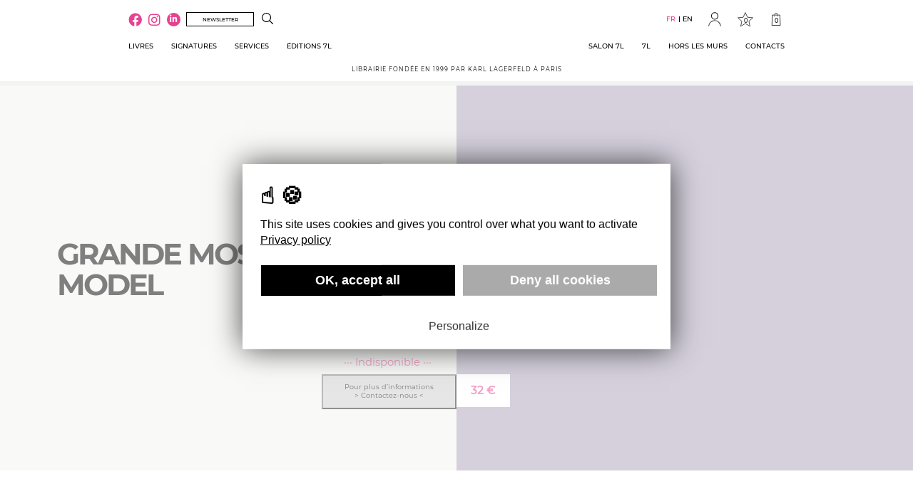

--- FILE ---
content_type: text/html; charset=UTF-8
request_url: https://librairie7l.com/produit/grande-mostra-lisette-model/
body_size: 31012
content:
<!DOCTYPE html>
<html lang="fr-FR">
    <head>
        <meta charset="UTF-8">
        <meta name="viewport" content="width=device-width, initial-scale=1.0" >
        <link rel="profile" href="https://gmpg.org/xfn/11">
        <title>Grande mostra Lisette Model - Librairie 7L</title>
        <meta name='robots' content='index, follow, max-image-preview:large, max-snippet:-1, max-video-preview:-1' />
<link rel="alternate" hreflang="en" href="https://librairie7l.com/en/produit/grande-mostra-lisette-model/" />
<link rel="alternate" hreflang="fr" href="https://librairie7l.com/produit/grande-mostra-lisette-model/" />
<link rel="alternate" hreflang="x-default" href="https://librairie7l.com/produit/grande-mostra-lisette-model/" />

	<!-- This site is optimized with the Yoast SEO plugin v20.11 - https://yoast.com/wordpress/plugins/seo/ -->
	<link rel="canonical" href="https://librairie7l.com/produit/grande-mostra-lisette-model/" />
	<meta property="og:locale" content="fr_FR" />
	<meta property="og:type" content="article" />
	<meta property="og:title" content="Grande mostra Lisette Model - Librairie 7L" />
	<meta property="og:description" content="Published on the occasion of the first Italian anthological exhibition dedicated to her, the volume retraces the successful work of Lisette Model, an artist of Austrian origin who had great importance in the development of photography in the Fifties and Sixties. Parallel to her teaching activity &#8211; she had among her students authors who later [&hellip;]" />
	<meta property="og:url" content="https://librairie7l.com/produit/grande-mostra-lisette-model/" />
	<meta property="og:site_name" content="Librairie 7L" />
	<meta property="article:modified_time" content="2026-01-26T14:05:45+00:00" />
	<meta property="og:image" content="https://librairie7l.com/wp-content/uploads/2021/03/9788836648320_1_75.jpg" />
	<meta property="og:image:width" content="600" />
	<meta property="og:image:height" content="730" />
	<meta property="og:image:type" content="image/jpeg" />
	<meta name="twitter:card" content="summary_large_image" />
	<meta name="twitter:label1" content="Durée de lecture estimée" />
	<meta name="twitter:data1" content="1 minute" />
	<script type="application/ld+json" class="yoast-schema-graph">{"@context":"https://schema.org","@graph":[{"@type":"WebPage","@id":"https://librairie7l.com/produit/grande-mostra-lisette-model/","url":"https://librairie7l.com/produit/grande-mostra-lisette-model/","name":"Grande mostra Lisette Model - Librairie 7L","isPartOf":{"@id":"https://librairie7l.com/#website"},"primaryImageOfPage":{"@id":"https://librairie7l.com/produit/grande-mostra-lisette-model/#primaryimage"},"image":{"@id":"https://librairie7l.com/produit/grande-mostra-lisette-model/#primaryimage"},"thumbnailUrl":"https://librairie7l.com/wp-content/uploads/2021/03/9788836648320_1_75.jpg","datePublished":"2023-05-10T11:36:04+00:00","dateModified":"2026-01-26T14:05:45+00:00","breadcrumb":{"@id":"https://librairie7l.com/produit/grande-mostra-lisette-model/#breadcrumb"},"inLanguage":"fr-FR","potentialAction":[{"@type":"ReadAction","target":["https://librairie7l.com/produit/grande-mostra-lisette-model/"]}]},{"@type":"ImageObject","inLanguage":"fr-FR","@id":"https://librairie7l.com/produit/grande-mostra-lisette-model/#primaryimage","url":"https://librairie7l.com/wp-content/uploads/2021/03/9788836648320_1_75.jpg","contentUrl":"https://librairie7l.com/wp-content/uploads/2021/03/9788836648320_1_75.jpg","width":600,"height":730},{"@type":"BreadcrumbList","@id":"https://librairie7l.com/produit/grande-mostra-lisette-model/#breadcrumb","itemListElement":[{"@type":"ListItem","position":1,"name":"Accueil","item":"https://librairie7l.com/"},{"@type":"ListItem","position":2,"name":"Livres","item":"https://librairie7l.com/boutique/"},{"@type":"ListItem","position":3,"name":"GRANDE MOSTRA LISETTE MODEL"}]},{"@type":"WebSite","@id":"https://librairie7l.com/#website","url":"https://librairie7l.com/","name":"Librairie 7L","description":"Librairie fondée en 1999 par Karl Lagerfeld à Paris","publisher":{"@id":"https://librairie7l.com/#organization"},"potentialAction":[{"@type":"SearchAction","target":{"@type":"EntryPoint","urlTemplate":"https://librairie7l.com/?s={search_term_string}"},"query-input":"required name=search_term_string"}],"inLanguage":"fr-FR"},{"@type":"Organization","@id":"https://librairie7l.com/#organization","name":"Librairie 7L","url":"https://librairie7l.com/","logo":{"@type":"ImageObject","inLanguage":"fr-FR","@id":"https://librairie7l.com/#/schema/logo/image/","url":"https://librairie7l.com/wp-content/uploads/2022/08/logo-1.png","contentUrl":"https://librairie7l.com/wp-content/uploads/2022/08/logo-1.png","width":227,"height":301,"caption":"Librairie 7L"},"image":{"@id":"https://librairie7l.com/#/schema/logo/image/"}}]}</script>
	<!-- / Yoast SEO plugin. -->


<link rel='dns-prefetch' href='//www.google.com' />
<link rel='dns-prefetch' href='//checkoutshopper-live.cdn.adyen.com' />
<script type="text/javascript">
window._wpemojiSettings = {"baseUrl":"https:\/\/s.w.org\/images\/core\/emoji\/14.0.0\/72x72\/","ext":".png","svgUrl":"https:\/\/s.w.org\/images\/core\/emoji\/14.0.0\/svg\/","svgExt":".svg","source":{"concatemoji":"https:\/\/librairie7l.com\/wp-includes\/js\/wp-emoji-release.min.js?ver=6.2.8"}};
/*! This file is auto-generated */
!function(e,a,t){var n,r,o,i=a.createElement("canvas"),p=i.getContext&&i.getContext("2d");function s(e,t){p.clearRect(0,0,i.width,i.height),p.fillText(e,0,0);e=i.toDataURL();return p.clearRect(0,0,i.width,i.height),p.fillText(t,0,0),e===i.toDataURL()}function c(e){var t=a.createElement("script");t.src=e,t.defer=t.type="text/javascript",a.getElementsByTagName("head")[0].appendChild(t)}for(o=Array("flag","emoji"),t.supports={everything:!0,everythingExceptFlag:!0},r=0;r<o.length;r++)t.supports[o[r]]=function(e){if(p&&p.fillText)switch(p.textBaseline="top",p.font="600 32px Arial",e){case"flag":return s("\ud83c\udff3\ufe0f\u200d\u26a7\ufe0f","\ud83c\udff3\ufe0f\u200b\u26a7\ufe0f")?!1:!s("\ud83c\uddfa\ud83c\uddf3","\ud83c\uddfa\u200b\ud83c\uddf3")&&!s("\ud83c\udff4\udb40\udc67\udb40\udc62\udb40\udc65\udb40\udc6e\udb40\udc67\udb40\udc7f","\ud83c\udff4\u200b\udb40\udc67\u200b\udb40\udc62\u200b\udb40\udc65\u200b\udb40\udc6e\u200b\udb40\udc67\u200b\udb40\udc7f");case"emoji":return!s("\ud83e\udef1\ud83c\udffb\u200d\ud83e\udef2\ud83c\udfff","\ud83e\udef1\ud83c\udffb\u200b\ud83e\udef2\ud83c\udfff")}return!1}(o[r]),t.supports.everything=t.supports.everything&&t.supports[o[r]],"flag"!==o[r]&&(t.supports.everythingExceptFlag=t.supports.everythingExceptFlag&&t.supports[o[r]]);t.supports.everythingExceptFlag=t.supports.everythingExceptFlag&&!t.supports.flag,t.DOMReady=!1,t.readyCallback=function(){t.DOMReady=!0},t.supports.everything||(n=function(){t.readyCallback()},a.addEventListener?(a.addEventListener("DOMContentLoaded",n,!1),e.addEventListener("load",n,!1)):(e.attachEvent("onload",n),a.attachEvent("onreadystatechange",function(){"complete"===a.readyState&&t.readyCallback()})),(e=t.source||{}).concatemoji?c(e.concatemoji):e.wpemoji&&e.twemoji&&(c(e.twemoji),c(e.wpemoji)))}(window,document,window._wpemojiSettings);
</script>
<style type="text/css">
img.wp-smiley,
img.emoji {
	display: inline !important;
	border: none !important;
	box-shadow: none !important;
	height: 1em !important;
	width: 1em !important;
	margin: 0 0.07em !important;
	vertical-align: -0.1em !important;
	background: none !important;
	padding: 0 !important;
}
</style>
	<link rel='stylesheet' id='wp-block-library-css' href='https://librairie7l.com/wp-includes/css/dist/block-library/style.min.css?ver=6.2.8' type='text/css' media='all' />
<link rel='stylesheet' id='wc-blocks-vendors-style-css' href='https://librairie7l.com/wp-content/plugins/woocommerce/packages/woocommerce-blocks/build/wc-blocks-vendors-style.css?ver=10.4.6' type='text/css' media='all' />
<link rel='stylesheet' id='wc-blocks-style-css' href='https://librairie7l.com/wp-content/plugins/woocommerce/packages/woocommerce-blocks/build/wc-blocks-style.css?ver=10.4.6' type='text/css' media='all' />
<link rel='stylesheet' id='classic-theme-styles-css' href='https://librairie7l.com/wp-includes/css/classic-themes.min.css?ver=6.2.8' type='text/css' media='all' />
<style id='global-styles-inline-css' type='text/css'>
body{--wp--preset--color--black: #000000;--wp--preset--color--cyan-bluish-gray: #abb8c3;--wp--preset--color--white: #ffffff;--wp--preset--color--pale-pink: #f78da7;--wp--preset--color--vivid-red: #cf2e2e;--wp--preset--color--luminous-vivid-orange: #ff6900;--wp--preset--color--luminous-vivid-amber: #fcb900;--wp--preset--color--light-green-cyan: #7bdcb5;--wp--preset--color--vivid-green-cyan: #00d084;--wp--preset--color--pale-cyan-blue: #8ed1fc;--wp--preset--color--vivid-cyan-blue: #0693e3;--wp--preset--color--vivid-purple: #9b51e0;--wp--preset--gradient--vivid-cyan-blue-to-vivid-purple: linear-gradient(135deg,rgba(6,147,227,1) 0%,rgb(155,81,224) 100%);--wp--preset--gradient--light-green-cyan-to-vivid-green-cyan: linear-gradient(135deg,rgb(122,220,180) 0%,rgb(0,208,130) 100%);--wp--preset--gradient--luminous-vivid-amber-to-luminous-vivid-orange: linear-gradient(135deg,rgba(252,185,0,1) 0%,rgba(255,105,0,1) 100%);--wp--preset--gradient--luminous-vivid-orange-to-vivid-red: linear-gradient(135deg,rgba(255,105,0,1) 0%,rgb(207,46,46) 100%);--wp--preset--gradient--very-light-gray-to-cyan-bluish-gray: linear-gradient(135deg,rgb(238,238,238) 0%,rgb(169,184,195) 100%);--wp--preset--gradient--cool-to-warm-spectrum: linear-gradient(135deg,rgb(74,234,220) 0%,rgb(151,120,209) 20%,rgb(207,42,186) 40%,rgb(238,44,130) 60%,rgb(251,105,98) 80%,rgb(254,248,76) 100%);--wp--preset--gradient--blush-light-purple: linear-gradient(135deg,rgb(255,206,236) 0%,rgb(152,150,240) 100%);--wp--preset--gradient--blush-bordeaux: linear-gradient(135deg,rgb(254,205,165) 0%,rgb(254,45,45) 50%,rgb(107,0,62) 100%);--wp--preset--gradient--luminous-dusk: linear-gradient(135deg,rgb(255,203,112) 0%,rgb(199,81,192) 50%,rgb(65,88,208) 100%);--wp--preset--gradient--pale-ocean: linear-gradient(135deg,rgb(255,245,203) 0%,rgb(182,227,212) 50%,rgb(51,167,181) 100%);--wp--preset--gradient--electric-grass: linear-gradient(135deg,rgb(202,248,128) 0%,rgb(113,206,126) 100%);--wp--preset--gradient--midnight: linear-gradient(135deg,rgb(2,3,129) 0%,rgb(40,116,252) 100%);--wp--preset--duotone--dark-grayscale: url('#wp-duotone-dark-grayscale');--wp--preset--duotone--grayscale: url('#wp-duotone-grayscale');--wp--preset--duotone--purple-yellow: url('#wp-duotone-purple-yellow');--wp--preset--duotone--blue-red: url('#wp-duotone-blue-red');--wp--preset--duotone--midnight: url('#wp-duotone-midnight');--wp--preset--duotone--magenta-yellow: url('#wp-duotone-magenta-yellow');--wp--preset--duotone--purple-green: url('#wp-duotone-purple-green');--wp--preset--duotone--blue-orange: url('#wp-duotone-blue-orange');--wp--preset--font-size--small: 13px;--wp--preset--font-size--medium: 20px;--wp--preset--font-size--large: 36px;--wp--preset--font-size--x-large: 42px;--wp--preset--spacing--20: 0.44rem;--wp--preset--spacing--30: 0.67rem;--wp--preset--spacing--40: 1rem;--wp--preset--spacing--50: 1.5rem;--wp--preset--spacing--60: 2.25rem;--wp--preset--spacing--70: 3.38rem;--wp--preset--spacing--80: 5.06rem;--wp--preset--shadow--natural: 6px 6px 9px rgba(0, 0, 0, 0.2);--wp--preset--shadow--deep: 12px 12px 50px rgba(0, 0, 0, 0.4);--wp--preset--shadow--sharp: 6px 6px 0px rgba(0, 0, 0, 0.2);--wp--preset--shadow--outlined: 6px 6px 0px -3px rgba(255, 255, 255, 1), 6px 6px rgba(0, 0, 0, 1);--wp--preset--shadow--crisp: 6px 6px 0px rgba(0, 0, 0, 1);}:where(.is-layout-flex){gap: 0.5em;}body .is-layout-flow > .alignleft{float: left;margin-inline-start: 0;margin-inline-end: 2em;}body .is-layout-flow > .alignright{float: right;margin-inline-start: 2em;margin-inline-end: 0;}body .is-layout-flow > .aligncenter{margin-left: auto !important;margin-right: auto !important;}body .is-layout-constrained > .alignleft{float: left;margin-inline-start: 0;margin-inline-end: 2em;}body .is-layout-constrained > .alignright{float: right;margin-inline-start: 2em;margin-inline-end: 0;}body .is-layout-constrained > .aligncenter{margin-left: auto !important;margin-right: auto !important;}body .is-layout-constrained > :where(:not(.alignleft):not(.alignright):not(.alignfull)){max-width: var(--wp--style--global--content-size);margin-left: auto !important;margin-right: auto !important;}body .is-layout-constrained > .alignwide{max-width: var(--wp--style--global--wide-size);}body .is-layout-flex{display: flex;}body .is-layout-flex{flex-wrap: wrap;align-items: center;}body .is-layout-flex > *{margin: 0;}:where(.wp-block-columns.is-layout-flex){gap: 2em;}.has-black-color{color: var(--wp--preset--color--black) !important;}.has-cyan-bluish-gray-color{color: var(--wp--preset--color--cyan-bluish-gray) !important;}.has-white-color{color: var(--wp--preset--color--white) !important;}.has-pale-pink-color{color: var(--wp--preset--color--pale-pink) !important;}.has-vivid-red-color{color: var(--wp--preset--color--vivid-red) !important;}.has-luminous-vivid-orange-color{color: var(--wp--preset--color--luminous-vivid-orange) !important;}.has-luminous-vivid-amber-color{color: var(--wp--preset--color--luminous-vivid-amber) !important;}.has-light-green-cyan-color{color: var(--wp--preset--color--light-green-cyan) !important;}.has-vivid-green-cyan-color{color: var(--wp--preset--color--vivid-green-cyan) !important;}.has-pale-cyan-blue-color{color: var(--wp--preset--color--pale-cyan-blue) !important;}.has-vivid-cyan-blue-color{color: var(--wp--preset--color--vivid-cyan-blue) !important;}.has-vivid-purple-color{color: var(--wp--preset--color--vivid-purple) !important;}.has-black-background-color{background-color: var(--wp--preset--color--black) !important;}.has-cyan-bluish-gray-background-color{background-color: var(--wp--preset--color--cyan-bluish-gray) !important;}.has-white-background-color{background-color: var(--wp--preset--color--white) !important;}.has-pale-pink-background-color{background-color: var(--wp--preset--color--pale-pink) !important;}.has-vivid-red-background-color{background-color: var(--wp--preset--color--vivid-red) !important;}.has-luminous-vivid-orange-background-color{background-color: var(--wp--preset--color--luminous-vivid-orange) !important;}.has-luminous-vivid-amber-background-color{background-color: var(--wp--preset--color--luminous-vivid-amber) !important;}.has-light-green-cyan-background-color{background-color: var(--wp--preset--color--light-green-cyan) !important;}.has-vivid-green-cyan-background-color{background-color: var(--wp--preset--color--vivid-green-cyan) !important;}.has-pale-cyan-blue-background-color{background-color: var(--wp--preset--color--pale-cyan-blue) !important;}.has-vivid-cyan-blue-background-color{background-color: var(--wp--preset--color--vivid-cyan-blue) !important;}.has-vivid-purple-background-color{background-color: var(--wp--preset--color--vivid-purple) !important;}.has-black-border-color{border-color: var(--wp--preset--color--black) !important;}.has-cyan-bluish-gray-border-color{border-color: var(--wp--preset--color--cyan-bluish-gray) !important;}.has-white-border-color{border-color: var(--wp--preset--color--white) !important;}.has-pale-pink-border-color{border-color: var(--wp--preset--color--pale-pink) !important;}.has-vivid-red-border-color{border-color: var(--wp--preset--color--vivid-red) !important;}.has-luminous-vivid-orange-border-color{border-color: var(--wp--preset--color--luminous-vivid-orange) !important;}.has-luminous-vivid-amber-border-color{border-color: var(--wp--preset--color--luminous-vivid-amber) !important;}.has-light-green-cyan-border-color{border-color: var(--wp--preset--color--light-green-cyan) !important;}.has-vivid-green-cyan-border-color{border-color: var(--wp--preset--color--vivid-green-cyan) !important;}.has-pale-cyan-blue-border-color{border-color: var(--wp--preset--color--pale-cyan-blue) !important;}.has-vivid-cyan-blue-border-color{border-color: var(--wp--preset--color--vivid-cyan-blue) !important;}.has-vivid-purple-border-color{border-color: var(--wp--preset--color--vivid-purple) !important;}.has-vivid-cyan-blue-to-vivid-purple-gradient-background{background: var(--wp--preset--gradient--vivid-cyan-blue-to-vivid-purple) !important;}.has-light-green-cyan-to-vivid-green-cyan-gradient-background{background: var(--wp--preset--gradient--light-green-cyan-to-vivid-green-cyan) !important;}.has-luminous-vivid-amber-to-luminous-vivid-orange-gradient-background{background: var(--wp--preset--gradient--luminous-vivid-amber-to-luminous-vivid-orange) !important;}.has-luminous-vivid-orange-to-vivid-red-gradient-background{background: var(--wp--preset--gradient--luminous-vivid-orange-to-vivid-red) !important;}.has-very-light-gray-to-cyan-bluish-gray-gradient-background{background: var(--wp--preset--gradient--very-light-gray-to-cyan-bluish-gray) !important;}.has-cool-to-warm-spectrum-gradient-background{background: var(--wp--preset--gradient--cool-to-warm-spectrum) !important;}.has-blush-light-purple-gradient-background{background: var(--wp--preset--gradient--blush-light-purple) !important;}.has-blush-bordeaux-gradient-background{background: var(--wp--preset--gradient--blush-bordeaux) !important;}.has-luminous-dusk-gradient-background{background: var(--wp--preset--gradient--luminous-dusk) !important;}.has-pale-ocean-gradient-background{background: var(--wp--preset--gradient--pale-ocean) !important;}.has-electric-grass-gradient-background{background: var(--wp--preset--gradient--electric-grass) !important;}.has-midnight-gradient-background{background: var(--wp--preset--gradient--midnight) !important;}.has-small-font-size{font-size: var(--wp--preset--font-size--small) !important;}.has-medium-font-size{font-size: var(--wp--preset--font-size--medium) !important;}.has-large-font-size{font-size: var(--wp--preset--font-size--large) !important;}.has-x-large-font-size{font-size: var(--wp--preset--font-size--x-large) !important;}
.wp-block-navigation a:where(:not(.wp-element-button)){color: inherit;}
:where(.wp-block-columns.is-layout-flex){gap: 2em;}
.wp-block-pullquote{font-size: 1.5em;line-height: 1.6;}
</style>
<link rel='stylesheet' id='woocommerce-layout-css' href='https://librairie7l.com/wp-content/plugins/woocommerce/assets/css/woocommerce-layout.css?ver=7.9.0' type='text/css' media='all' />
<link rel='stylesheet' id='woocommerce-smallscreen-css' href='https://librairie7l.com/wp-content/plugins/woocommerce/assets/css/woocommerce-smallscreen.css?ver=7.9.0' type='text/css' media='only screen and (max-width: 768px)' />
<link rel='stylesheet' id='woocommerce-general-css' href='https://librairie7l.com/wp-content/plugins/woocommerce/assets/css/woocommerce.css?ver=7.9.0' type='text/css' media='all' />
<style id='woocommerce-inline-inline-css' type='text/css'>
.woocommerce form .form-row .required { visibility: visible; }
</style>
<link rel='stylesheet' id='hemis-jquery-ui-css' href='https://librairie7l.com/wp-content/themes/librairie7l/assets/js/jquery-ui-1.13.2.custom/jquery-ui.min.css?ver=1679042633' type='text/css' media='all' />
<link rel='stylesheet' id='select2-css' href='https://librairie7l.com/wp-content/plugins/woocommerce/assets/css/select2.css?ver=7.9.0' type='text/css' media='all' />
<link rel='stylesheet' id='hemis-fontawesome-css' href='https://librairie7l.com/wp-content/themes/librairie7l/assets/css/fontawesome/css/all.min.css?ver=1678721691' type='text/css' media='all' />
<link rel='stylesheet' id='hemis-lightslider-css' href='https://librairie7l.com/wp-content/themes/librairie7l/assets/js/lightslider/css/lightslider.css?ver=1678721692' type='text/css' media='all' />
<link rel='stylesheet' id='hemis-lightgallery-css' href='https://librairie7l.com/wp-content/themes/librairie7l/assets/js/lightgallery/css/lightgallery.css?ver=1678721692' type='text/css' media='all' />
<link rel='stylesheet' id='hemis-hemis-lightbox-css' href='https://librairie7l.com/wp-content/themes/librairie7l/assets/js/hemislightbox/hemis-lightbox.css?ver=1686142948' type='text/css' media='all' />
<link rel='stylesheet' id='hemis-fonts-css' href='https://librairie7l.com/wp-content/themes/librairie7l/assets/css/fonts.css?ver=1678721686' type='text/css' media='all' />
<link rel='stylesheet' id='hemis-7l-flipbook-css' href='https://librairie7l.com/wp-content/themes/librairie7l/assets/css/7l-flipbook.css?ver=1732263036' type='text/css' media='all' />
<link rel='stylesheet' id='tarteaucitron-cookies-css' href='https://librairie7l.com/wp-content/themes/librairie7l/assets/js/tarteaucitron/tarteaucitron-cookies.css?ver=1678721690' type='text/css' media='' />
<link rel='stylesheet' id='hemis-style-css' href='https://librairie7l.com/wp-content/themes/librairie7l/assets/css/style.css?ver=1757420207' type='text/css' media='all' />
<link rel='stylesheet' id='hemis-style-globalsearch-css' href='https://librairie7l.com/wp-content/themes/librairie7l/assets/css/style-globalsearch.css?ver=1719303507' type='text/css' media='all' />
<link rel='stylesheet' id='hemis-salon7l-css' href='https://librairie7l.com/wp-content/themes/librairie7l/assets/css/salon7l.css?ver=1751443913' type='text/css' media='all' />
<script type='text/javascript' src='https://librairie7l.com/wp-includes/js/jquery/jquery.min.js?ver=3.6.4' id='jquery-core-js'></script>
<script type='text/javascript' src='https://librairie7l.com/wp-includes/js/jquery/jquery-migrate.min.js?ver=3.4.0' id='jquery-migrate-js'></script>
<script type='text/javascript' id='wpml-cookie-js-extra'>
/* <![CDATA[ */
var wpml_cookies = {"wp-wpml_current_language":{"value":"fr","expires":1,"path":"\/"}};
var wpml_cookies = {"wp-wpml_current_language":{"value":"fr","expires":1,"path":"\/"}};
/* ]]> */
</script>
<script type='text/javascript' src='https://librairie7l.com/wp-content/plugins/sitepress-multilingual-cms/res/js/cookies/language-cookie.js?ver=4.6.4' id='wpml-cookie-js'></script>
<script type='text/javascript' src='https://librairie7l.com/wp-content/themes/librairie7l/assets/js/jquery-ui-1.13.2.custom/jquery-ui.min.js?ver=1679042633' id='hemis-jquery-ui-js'></script>
<script type='text/javascript' src='https://librairie7l.com/wp-content/themes/librairie7l/assets/js/lightslider/js/lightslider.js?ver=1678721692' id='hemis-lightslider-js'></script>
<script type='text/javascript' src='https://librairie7l.com/wp-content/themes/librairie7l/assets/js/lightgallery/lightgallery.min.js?ver=1678721690' id='hemis-lightgallery-js'></script>
<script type='text/javascript' src='https://librairie7l.com/wp-content/themes/librairie7l/assets/js/hemislightbox/hemis-lightbox.js?ver=1719303508' id='hemis-hemis-lightbox-js'></script>
<script type='text/javascript' src='https://librairie7l.com/wp-content/themes/librairie7l/assets/js/jquery.marquee.min.js?ver=1678721686' id='hemis-marquee-js'></script>
<script type='text/javascript' src='https://www.google.com/recaptcha/api.js?render=6LclrpohAAAAAPRapuL1M5cv6ZWFXJLoz7yfkHRt&#038;ver=6.2.8' id='google-recaptcha-v3-js'></script>
<script type='text/javascript' src='https://librairie7l.com/wp-content/themes/librairie7l/assets/js/7l-flipbook.js?ver=1747725522' id='hemis-7l-flipbook-js'></script>
<script type='text/javascript' id='hemis-script-js-before'>
const siteConst = {"ajaxUrl":"https:\/\/librairie7l.com\/wp-admin\/admin-ajax.php","recaptcha_public":"6LclrpohAAAAAPRapuL1M5cv6ZWFXJLoz7yfkHRt","trad_cart_removeitem":"Voulez vous supprimer %s de votre panier ?","trad_cancel":"Annuler","trad_remove":"Supprimer","trad_wishlist_removeitem":"Voulez-vous supprimer %s de votre liste d'envies ?"}
</script>
<script type='text/javascript' src='https://librairie7l.com/wp-content/themes/librairie7l/assets/js/script.js?ver=1747725522' id='hemis-script-js'></script>
<script type='text/javascript' src='https://librairie7l.com/wp-content/themes/librairie7l/assets/js/checkout.js?ver=1701422668' id='hemis-checkout-js'></script>
<script type='text/javascript' src='https://librairie7l.com/wp-content/themes/librairie7l/assets/js/tarteaucitron/tarteaucitron.js?ver=1678721691' id='tarteaucitron-lib-js'></script>
<script type='text/javascript' id='tarteaucitron-js-extra'>
/* <![CDATA[ */
var polConfUrl = ["https:\/\/librairie7l.com\/politique-de-confidentialite\/"];
/* ]]> */
</script>
<script type='text/javascript' src='https://librairie7l.com/wp-content/themes/librairie7l/assets/js/tarteaucitron.js?ver=1688110612' id='tarteaucitron-js'></script>
<script type='text/javascript' src='https://librairie7l.com/wp-content/themes/librairie7l/assets/js/creditcard-lib.js?ver=1747725522' id='hemis-credit-card-js'></script>
<script type='text/javascript' id='hemis-checkoutshopper-js-js-before'>
const CONST_SALON7L_CARD_MODULE = {"checkoutshopper_config":{"countryCode":"fr","locale":"fr_FR","environment":"live","clientKey":"live_SQNC4GVDUNEG7C2JRG2BDHBGM4V5JTNM","onSubmit":""}};
</script>
<script type='text/javascript' integrity="sha384-z+5H2eotWjz4AsUdyech6rIsNed9U4Djg64//8gFcKEjiunGxFX0jbgNT7HnQDU6" crossorigin="anonymous" src='https://checkoutshopper-live.cdn.adyen.com/checkoutshopper/sdk/6.16.0/adyen.js?ver=6.16.0' id='hemis-checkoutshopper-js-js'></script>
<script type='text/javascript' src='https://librairie7l.com/wp-content/themes/librairie7l/assets/js/salon7l-card-module.js?ver=1751443965' id='hemis-salon7l-card-module-js'></script>
<script type='text/javascript' id='hemis-salon7l-js-before'>
const TRANSLATIONS_SALON7L = {"lire_la_suite":"Lire la suite","firstname":"Pr\u00e9nom","lastname":"Nom","popup_unkown":"La popup est introuvable.","fill_firstname_and_lastname":"Veuillez renseigner un nom et un pr\u00e9nom.","error_registration":"Une erreur est survenue durant la r\u00e9servation."}; const VARIABLES_SALON7L = {"ajaxUrl":"https:\/\/librairie7l.com\/wp-admin\/admin-ajax.php","checkoutshopper_config":{"locale":"fr_FR","environment":"live","clientKey":"live_SQNC4GVDUNEG7C2JRG2BDHBGM4V5JTNM","onSubmit":""}}
</script>
<script type='text/javascript' src='https://librairie7l.com/wp-content/themes/librairie7l/assets/js/salon7l.js?ver=1751443913' id='hemis-salon7l-js'></script>
<link rel="https://api.w.org/" href="https://librairie7l.com/wp-json/" /><link rel="alternate" type="application/json" href="https://librairie7l.com/wp-json/wp/v2/product/28520" /><link rel="EditURI" type="application/rsd+xml" title="RSD" href="https://librairie7l.com/xmlrpc.php?rsd" />
<link rel="wlwmanifest" type="application/wlwmanifest+xml" href="https://librairie7l.com/wp-includes/wlwmanifest.xml" />
<meta name="generator" content="WordPress 6.2.8" />
<meta name="generator" content="WooCommerce 7.9.0" />
<link rel='shortlink' href='https://librairie7l.com/?p=28520' />
<link rel="alternate" type="application/json+oembed" href="https://librairie7l.com/wp-json/oembed/1.0/embed?url=https%3A%2F%2Flibrairie7l.com%2Fproduit%2Fgrande-mostra-lisette-model%2F" />
<link rel="alternate" type="text/xml+oembed" href="https://librairie7l.com/wp-json/oembed/1.0/embed?url=https%3A%2F%2Flibrairie7l.com%2Fproduit%2Fgrande-mostra-lisette-model%2F&#038;format=xml" />
<meta name="generator" content="WPML ver:4.6.4 stt:1,4;" />
	<noscript><style>.woocommerce-product-gallery{ opacity: 1 !important; }</style></noscript>
	<link rel="icon" href="https://librairie7l.com/wp-content/uploads/2022/08/logo.png" sizes="32x32" />
<link rel="icon" href="https://librairie7l.com/wp-content/uploads/2022/08/logo.png" sizes="192x192" />
<link rel="apple-touch-icon" href="https://librairie7l.com/wp-content/uploads/2022/08/logo.png" />
<meta name="msapplication-TileImage" content="https://librairie7l.com/wp-content/uploads/2022/08/logo.png" />
    </head>
    <body class="product-template-default single single-product postid-28520 wp-custom-logo wp-logged-out mode-boutique theme-librairie7l woocommerce woocommerce-page woocommerce-no-js" onload="initPage();">
        
        <header id="site-header" class="site-header" role="banner">
            
            <div class="container site-header-container">
                
                                    <div class="header-logo">
                        <a href="https://librairie7l.com" rel="home">
                            <img width="227" height="301" src="https://librairie7l.com/wp-content/uploads/2022/08/logo-1.png" class="attachment-full size-full" alt="" decoding="async" loading="lazy" />                        </a>
                    </div>
                                
                <div class="header-flex">
                    
                    <div class="header-sidebar header-sidebar-gauche"><div class="widget_hemis-socials-networks-widget"><div class="social-networks"><a class="social-network-facebook" href="https://fr-fr.facebook.com/librairie7l/" target="_blank"><i class="fab fa-facebook"></i></a></li><a class="social-network-instagram" href="https://www.instagram.com/librairie7l/" target="_blank"><i class="fab fa-instagram"></i></a></li><a class="social-network-linkedin" href="https://www.linkedin.com/company/librairie-7l/" target="_blank"><i class="fab fa-linkedin-in"></i></a></li></div></div><button class="btn btn-black-border btn-header" onclick="togglePopup('contact-form-newsletter-full');" type="button">Newsletter</button><div class="widget_hemis-search-widget">
                    <a href="https://librairie7l.com/recherche/" class="header-login-link"><svg xmlns="http://www.w3.org/2000/svg" xmlns:xlink="http://www.w3.org/1999/xlink" viewBox="0 0 12.49 12.5"><defs><clipPath transform="translate(0 0)"><rect width="12.49" height="12.5" style="fill:none;"/></clipPath></defs><g><g><g><path d="M9,8.39a5.09,5.09,0,1,0-7.85-.11,4.88,4.88,0,0,0,3.16,1.83A5,5,0,0,0,8.39,9a.54.54,0,0,0,.09.12c1.07,1.07,2.13,2.14,3.2,3.2l.11.11a.41.41,0,0,0,.46,0,.4.4,0,0,0,.24-.39.44.44,0,0,0-.18-.36L9.1,8.49,9,8.39" transform="translate(0 0)" style="fill:#fff"/><path d="M.9,5.09A4.21,4.21,0,1,0,5.1.89,4.21,4.21,0,0,0,.9,5.09M9,8.39l.12.1,3.21,3.21a.44.44,0,0,1,.18.36.4.4,0,0,1-.24.39.41.41,0,0,1-.46,0l-.11-.11c-1.07-1.06-2.13-2.13-3.2-3.2A.54.54,0,0,1,8.39,9a5,5,0,0,1-4.1,1.14A4.88,4.88,0,0,1,1.13,8.28,5.09,5.09,0,1,1,9,8.39" transform="translate(0 0)" style="fill:#000;"/></g></g></g></svg></a>
            </div></div><div class="header-sidebar header-sidebar-droite"><div class="widget_hemis-languages-widget"><ul class="bloc-langues"><li class="active"><a href="https://librairie7l.com/produit/grande-mostra-lisette-model/">fr</a></li><li class=""><a href="https://librairie7l.com/en/produit/grande-mostra-lisette-model/">en</a></li></ul></div><div class="widget_hemis-login-widget"><a class="header-login-button" href="https://librairie7l.com/mon-compte/"><svg class="svg-account" xmlns="http://www.w3.org/2000/svg" viewBox="0 0 10.19 11.17"><g><g><path class="to-stroke" d="M5.09,5.84A2.85,2.85,0,0,1,2.23,3,2.86,2.86,0,1,1,8,3,2.84,2.84,0,0,1,5.09,5.84ZM2.72,3A2.37,2.37,0,1,0,7.46,3,2.37,2.37,0,1,0,2.72,3Z" style="stroke-miterlimit:10;stroke-width:0.200000002980232px"/><path class="to-stroke" d="M.59,11.07a.34.34,0,0,0,0-.1A4.54,4.54,0,0,1,3.71,7.09a4.16,4.16,0,0,1,4.6,1.18,4.72,4.72,0,0,1,1.29,2.8h.48a5.12,5.12,0,0,0-5-4.71A4.73,4.73,0,0,0,1.61,7.83a5.1,5.1,0,0,0-1.5,3.24Z" style="stroke-miterlimit:10;stroke-width:0.200000002980232px"/></g></g></svg></a></div><div class="widget_hemis-wishlist-widget"><a href="https://librairie7l.com/liste-denvies/" class="widget-wishlist-button "><svg class="icone-wishlist-border" xmlns="http://www.w3.org/2000/svg" xmlns:xlink="http://www.w3.org/1999/xlink" x="0px" y="0px" viewBox="0 0 13.3 12.6"><g><g><polygon class="to-stroke" points="6.6,0.9 8.3,4.7 12.5,5.1 9.4,7.9 10.2,11.9 6.6,9.8 3,11.9 3.9,7.9 0.8,5.1 5,4.7" style="stroke-width:0.4;stroke-miterlimit:10;"/></g></g></svg>
<span class="header-wishlist-nb-items">0</span></a></div><div class="widget_hemis-cart-widget"><a href="https://librairie7l.com/panier/" class="widget-cart-button "><svg class="svg-cart" version="1.1" xmlns="http://www.w3.org/2000/svg" xmlns:xlink="http://www.w3.org/1999/xlink" x="0px" y="0px" viewBox="0 0 13.3 12.6" style="enable-background:new 0 0 13.3 12.6;" xml:space="preserve"><polyline class="to-fill to-stroke" points="4.7,2.6 3.2,2.6 2.8,11.7 10.6,11.7 10.2,2.6 8.7,2.6 " style="stroke-width:0.5;stroke-miterlimit:10;"/><line class="to-stroke" x1="7.7" y1="2.6" x2="5.7" y2="2.6" style="fill:none;stroke-width:0.5;stroke-miterlimit:10;"/><path class="to-stroke anse" d="M8.2,3.5V2.4c0-0.8-0.7-1.5-1.5-1.5S5.2,1.5,5.2,2.4v1.2" style="fill:none;stroke-width:0.5;stroke-linecap:round;stroke-miterlimit:10;"/></svg><span class="header-cart-nb-items">0</span></a><div class="header-cart"><button class="popup-close-button" type="button" onclick="this.parentElement.classList.remove('show');"></button><p class="header-cart-title">Panier</p><div class="header-cart-listing"><p class="t-align-center">Aucun produit trouvé</p></div></div></div></div>                    
                </div>
                
                <nav class="header-menus-container header-flex">
                    
                    <div class="menu-menu-entete-gauche-container"><ul id="header-menu-1" class="header-menu header-menu-1"><li id="menu-item-403" class="menu-item menu-item-type-taxonomy menu-item-object-product_cat current-product-ancestor current-menu-parent current-product-parent menu-item-403"><a href="https://librairie7l.com/categorie-produit/livres/">Livres</a></li>
<li id="menu-item-32318" class="menu-item menu-item-type-custom menu-item-object-custom menu-item-has-children menu-item-32318"><button class="menu-button" type="button" onclick="toggleSubMenu('header-menu-1-submenu-0');">Signatures</button>
<ul id="header-menu-1-submenu-0"  class="sub-menu">
<li class="sub-menu-title"><button class="menu-button" type="button" onclick="toggleSubMenu('header-menu-1-submenu-0');">Signatures</button></li>	<li id="menu-item-32885" class="menu-item menu-item-type-post_type menu-item-object-page menu-item-32885"><a href="https://librairie7l.com/signatures-a-venir/">À venir</a></li>
	<li id="menu-item-32886" class="menu-item menu-item-type-post_type menu-item-object-page menu-item-32886"><a href="https://librairie7l.com/signatures-passees/">Passées</a></li>
</ul>
</li>
<li id="menu-item-13380" class="menu-item menu-item-type-custom menu-item-object-custom menu-item-has-children menu-item-13380"><button class="menu-button" type="button" onclick="toggleSubMenu('header-menu-1-submenu-1');">Services</button>
<ul id="header-menu-1-submenu-1"  class="sub-menu">
<li class="sub-menu-title"><button class="menu-button" type="button" onclick="toggleSubMenu('header-menu-1-submenu-1');">Services</button></li>	<li id="menu-item-270" class="menu-item menu-item-type-post_type menu-item-object-page menu-item-270"><a href="https://librairie7l.com/constituer-sa-bibliotheque/">Constituer sa bibliothèque</a></li>
	<li id="menu-item-32908" class="menu-item menu-item-type-taxonomy menu-item-object-product_cat menu-item-32908"><a href="https://librairie7l.com/categorie-produit/papeterie/">Papeterie</a></li>
	<li id="menu-item-42126" class="menu-item menu-item-type-post_type menu-item-object-page menu-item-42126"><a href="https://librairie7l.com/sur-mesure/">Sur mesure</a></li>
</ul>
</li>
<li id="menu-item-42105" class="menu-item menu-item-type-custom menu-item-object-custom menu-item-has-children menu-item-42105"><button class="menu-button" type="button" onclick="toggleSubMenu('header-menu-1-submenu-2');">Éditions 7L</button>
<ul id="header-menu-1-submenu-2"  class="sub-menu">
<li class="sub-menu-title"><button class="menu-button" type="button" onclick="toggleSubMenu('header-menu-1-submenu-2');">Éditions 7L</button></li>	<li id="menu-item-42104" class="menu-item menu-item-type-post_type menu-item-object-page menu-item-42104"><a href="https://librairie7l.com/editions-7l/">Livres et Collections</a></li>
	<li id="menu-item-37947" class="menu-item menu-item-type-taxonomy menu-item-object-product_cat menu-item-37947"><a href="https://librairie7l.com/categorie-produit/boites-aux-livres/">Boîtes aux livres Artiste</a></li>
</ul>
</li>
</ul></div><div class="menu-menu-entete-droite-container"><ul id="header-menu-2" class="header-menu header-menu-2"><li id="menu-item-37268" class="menu_salon7l menu-item menu-item-type-post_type menu-item-object-page menu-item-37268"><button class="has-submenu-link" type="button" onclick="toggleSubMenu('header-menu-2-submenu-salon7l');">Salon 7L</button><ul id="header-menu-2-submenu-salon7l" class="sub-menu"><li class="sub-menu-title"><button class="menu-button" type="button" onclick="toggleSubMenu('header-menu-2-submenu-salon7l');">Salon 7L</button></li><li id="salon7l-menu-item-37268" class="menu-item menu-item-type-post_type menu-item-object-page menu-item-has-children salon7l-menu-item-37268"><a href="https://librairie7l.com/amis-du-7l/">Amis du 7L</a></li><li id="salon7l-menu-item-37268-login" class="menu-item menu-item-type-post_type menu-item-object-page menu-item-has-children salon7l-menu-item-37268-login"><a href="https://librairie7l.com/mon-compte/?portail=salon7l">Connexion Amis du 7L</a></li></ul></li>
<li id="menu-item-74" class="menu-item menu-item-type-post_type menu-item-object-page menu-item-74"><a href="https://librairie7l.com/7l/">7L</a></li>
<li id="menu-item-280" class="menu-item menu-item-type-custom menu-item-object-custom menu-item-has-children menu-item-280"><button class="menu-button" type="button" onclick="toggleSubMenu('header-menu-2-submenu-0');">Hors les murs</button>
<ul id="header-menu-2-submenu-0"  class="sub-menu">
<li class="sub-menu-title"><button class="menu-button" type="button" onclick="toggleSubMenu('header-menu-2-submenu-0');">Hors les murs</button></li>	<li id="menu-item-333" class="menu-item menu-item-type-post_type menu-item-object-page menu-item-333"><a href="https://librairie7l.com/7l-au-19m/">7L au 19M</a></li>
	<li id="menu-item-14764" class="menu-item menu-item-type-post_type menu-item-object-page menu-item-14764"><a href="https://librairie7l.com/7l-a-la-villa-noailles/">7L à la villa Noailles</a></li>
	<li id="menu-item-32919" class="menu-item menu-item-type-post_type menu-item-object-page menu-item-32919"><a href="https://librairie7l.com/7l-a-la-villa-medicis/">7L à la Villa Médicis</a></li>
</ul>
</li>
<li id="menu-item-71" class="menu-item menu-item-type-post_type menu-item-object-page menu-item-71"><a href="https://librairie7l.com/contacts/">Contacts</a></li>
</ul></div>                    
                </nav>
                
            </div>
            
            <div class="header-mobile-container">
                
                <div class="header-logo header-logo-fond-noir"><a href="https://librairie7l.com" rel="home"><img width="228" height="301" src="https://librairie7l.com/wp-content/uploads/2022/08/logo-blanc-rose.png" class="attachment-full size-full" alt="" decoding="async" loading="lazy" /></a></div><div class="header-logo"><a href="https://librairie7l.com" rel="home"><img width="227" height="301" src="https://librairie7l.com/wp-content/uploads/2022/08/logo-1.png" class="attachment-full size-full" alt="" decoding="async" loading="lazy" /></a></div>                
                <button class="header-menu-button" onclick="toggleElement('site-header','show-menu');"><svg xmlns="http://www.w3.org/2000/svg" xmlns:xlink="http://www.w3.org/1999/xlink" viewBox="0 0 131.88 84.78"><defs><clipPath id="clip-path" transform="translate(0 0)"><rect width="131.88" height="84.78" style="fill:none;"/></clipPath></defs><g><g><g><line y1="16.81" x2="61.56" y2="16.81" style="fill:none;stroke:#1d1d1b;stroke-width:7.98px;"/><line y1="38.76" x2="61.56" y2="38.76" style="fill:none;stroke:#1d1d1b;stroke-width:7.98px;"/><line y1="60.71" x2="61.56" y2="60.71" style="fill:none;stroke:#1d1d1b;stroke-width:7.98px;"/><path d="M85.5,77.52A38.76,38.76,0,1,0,46.74,38.76,38.76,38.76,0,0,0,85.5,77.52" transform="translate(0 0)" style="fill:#fff;"/><path d="M110,59.19a31.69,31.69,0,1,0-48.82-.66A30.41,30.41,0,0,0,80.81,69.91c9.46,1.47,17.92-1,25.49-7.09a9.26,9.26,0,0,0,.58.75q10,10,19.93,19.93a8.2,8.2,0,0,0,.67.65,2.61,2.61,0,0,0,2.86.35,2.56,2.56,0,0,0,1.53-2.44,3.06,3.06,0,0,0-1.11-2.27l-20-20a7.68,7.68,0,0,0-.79-.62" transform="translate(0 0)" style="fill:#fff;"/><path d="M59.68,38.66A26.18,26.18,0,1,0,85.87,12.55,26.18,26.18,0,0,0,59.68,38.66M110,59.19a7.68,7.68,0,0,1,.79.62l20,20a3.06,3.06,0,0,1,1.11,2.27,2.56,2.56,0,0,1-1.53,2.44,2.61,2.61,0,0,1-2.86-.35,8.2,8.2,0,0,1-.67-.65q-10-10-19.93-19.93a9.26,9.26,0,0,1-.58-.75c-7.57,6.1-16,8.56-25.49,7.09A30.41,30.41,0,0,1,61.15,58.53a31.67,31.67,0,1,1,48.82.66" transform="translate(0 0)" style="fill:#1d1d1b;"/></g></g></g></svg></button>
                
                <div class="widget_hemis-login-widget"><a class="header-login-button" href="https://librairie7l.com/mon-compte/"><svg class="svg-account" xmlns="http://www.w3.org/2000/svg" viewBox="0 0 10.19 11.17"><g><g><path class="to-stroke" d="M5.09,5.84A2.85,2.85,0,0,1,2.23,3,2.86,2.86,0,1,1,8,3,2.84,2.84,0,0,1,5.09,5.84ZM2.72,3A2.37,2.37,0,1,0,7.46,3,2.37,2.37,0,1,0,2.72,3Z" style="stroke-miterlimit:10;stroke-width:0.200000002980232px"/><path class="to-stroke" d="M.59,11.07a.34.34,0,0,0,0-.1A4.54,4.54,0,0,1,3.71,7.09a4.16,4.16,0,0,1,4.6,1.18,4.72,4.72,0,0,1,1.29,2.8h.48a5.12,5.12,0,0,0-5-4.71A4.73,4.73,0,0,0,1.61,7.83a5.1,5.1,0,0,0-1.5,3.24Z" style="stroke-miterlimit:10;stroke-width:0.200000002980232px"/></g></g></svg></a></div><div class="widget_hemis-wishlist-widget"><a href="https://librairie7l.com/liste-denvies/" class="widget-wishlist-button "><svg class="icone-wishlist-border" xmlns="http://www.w3.org/2000/svg" xmlns:xlink="http://www.w3.org/1999/xlink" x="0px" y="0px" viewBox="0 0 13.3 12.6"><g><g><polygon class="to-stroke" points="6.6,0.9 8.3,4.7 12.5,5.1 9.4,7.9 10.2,11.9 6.6,9.8 3,11.9 3.9,7.9 0.8,5.1 5,4.7" style="stroke-width:0.4;stroke-miterlimit:10;"/></g></g></svg>
<span class="header-wishlist-nb-items">0</span></a></div><div class="widget_hemis-cart-widget"><a href="https://librairie7l.com/panier/" class="widget-cart-button "><svg class="svg-cart" version="1.1" xmlns="http://www.w3.org/2000/svg" xmlns:xlink="http://www.w3.org/1999/xlink" x="0px" y="0px" viewBox="0 0 13.3 12.6" style="enable-background:new 0 0 13.3 12.6;" xml:space="preserve"><polyline class="to-fill to-stroke" points="4.7,2.6 3.2,2.6 2.8,11.7 10.6,11.7 10.2,2.6 8.7,2.6 " style="stroke-width:0.5;stroke-miterlimit:10;"/><line class="to-stroke" x1="7.7" y1="2.6" x2="5.7" y2="2.6" style="fill:none;stroke-width:0.5;stroke-miterlimit:10;"/><path class="to-stroke anse" d="M8.2,3.5V2.4c0-0.8-0.7-1.5-1.5-1.5S5.2,1.5,5.2,2.4v1.2" style="fill:none;stroke-width:0.5;stroke-linecap:round;stroke-miterlimit:10;"/></svg><span class="header-cart-nb-items">0</span></a><div class="header-cart"><button class="popup-close-button" type="button" onclick="this.parentElement.classList.remove('show');"></button><p class="header-cart-title">Panier</p><div class="header-cart-listing"><p class="t-align-center">Aucun produit trouvé</p></div></div></div>                
                <div class="menu-mobile-container">
                    
                    <div class="sub-menu-title menu-title">
                        <p>Menu</p>
                        <button class="header-menu-button header-menu-button-close" onclick="toggleElement('site-header','show-menu');"></button>
                    </div>
                    
                    <form role="search" method="get" class="woocommerce-product-search" action="https://librairie7l.com/">
    
	<input type="search"
           id="woocommerce-product-search-field-0"
           class="search-field"
           placeholder="Votre recherche"
           value=""
           name="s" />
    
	<button type="submit"
            value="Recherche"><svg xmlns="http://www.w3.org/2000/svg" xmlns:xlink="http://www.w3.org/1999/xlink" viewBox="0 0 12.49 12.5"><defs><clipPath transform="translate(0 0)"><rect width="12.49" height="12.5" style="fill:none;"/></clipPath></defs><g><g><g><path d="M9,8.39a5.09,5.09,0,1,0-7.85-.11,4.88,4.88,0,0,0,3.16,1.83A5,5,0,0,0,8.39,9a.54.54,0,0,0,.09.12c1.07,1.07,2.13,2.14,3.2,3.2l.11.11a.41.41,0,0,0,.46,0,.4.4,0,0,0,.24-.39.44.44,0,0,0-.18-.36L9.1,8.49,9,8.39" transform="translate(0 0)" style="fill:#fff"/><path d="M.9,5.09A4.21,4.21,0,1,0,5.1.89,4.21,4.21,0,0,0,.9,5.09M9,8.39l.12.1,3.21,3.21a.44.44,0,0,1,.18.36.4.4,0,0,1-.24.39.41.41,0,0,1-.46,0l-.11-.11c-1.07-1.06-2.13-2.13-3.2-3.2A.54.54,0,0,1,8.39,9a5,5,0,0,1-4.1,1.14A4.88,4.88,0,0,1,1.13,8.28,5.09,5.09,0,1,1,9,8.39" transform="translate(0 0)" style="fill:#000;"/></g></g></g></svg></button>
    
	<input type="hidden" name="post_type" value="product" />
    
</form>
<div class="widget_hemis-languages-widget"><ul class="bloc-langues"><li class="active"><a href="https://librairie7l.com/produit/grande-mostra-lisette-model/">fr</a></li><li class=""><a href="https://librairie7l.com/en/produit/grande-mostra-lisette-model/">en</a></li></ul></div><nav class="header-nav-mobile"><div class="menu-menu-mobile-container"><ul id="header-mobile" class="header-menu header-mobile"><li id="menu-item-363" class="menu-item menu-item-type-post_type menu-item-object-page menu-item-363"><a href="https://librairie7l.com/7l/">7L</a></li>
<li id="menu-item-35713" class="menu-item menu-item-type-taxonomy menu-item-object-product_cat current-product-ancestor current-menu-parent current-product-parent menu-item-has-children menu-item-35713"><a href="https://librairie7l.com/categorie-produit/livres/" class="has-submenu-link" onclick="toggleSubMenu('header-mobile-submenu-0');">Livres</a><button class="menu-button" type="button" onclick="toggleSubMenu('header-mobile-submenu-0');"></button>
<ul id="header-mobile-submenu-0"  class="sub-menu">
<li class="sub-menu-title"><button class="menu-button" type="button" onclick="toggleSubMenu('header-mobile-submenu-0');"></button><a href="https://librairie7l.com/categorie-produit/livres/">Livres</a></li>	<li id="menu-item-348" class="menu-item menu-item-type-taxonomy menu-item-object-product_cat menu-item-348"><a href="https://librairie7l.com/categorie-produit/livres/architecture/">Architecture</a></li>
	<li id="menu-item-349" class="menu-item menu-item-type-taxonomy menu-item-object-product_cat menu-item-349"><a href="https://librairie7l.com/categorie-produit/livres/architecture-dinterieur/">Architecture d&#8217;intérieur</a></li>
	<li id="menu-item-350" class="menu-item menu-item-type-taxonomy menu-item-object-product_cat menu-item-350"><a href="https://librairie7l.com/categorie-produit/livres/arts-decoratifs/">Arts Décoratifs</a></li>
	<li id="menu-item-351" class="menu-item menu-item-type-taxonomy menu-item-object-product_cat menu-item-351"><a href="https://librairie7l.com/categorie-produit/livres/beaux-arts/">Beaux-Arts</a></li>
	<li id="menu-item-352" class="menu-item menu-item-type-taxonomy menu-item-object-product_cat menu-item-352"><a href="https://librairie7l.com/categorie-produit/livres/ceramique/">Céramique</a></li>
	<li id="menu-item-353" class="menu-item menu-item-type-taxonomy menu-item-object-product_cat menu-item-353"><a href="https://librairie7l.com/categorie-produit/livres/design/">Design</a></li>
	<li id="menu-item-355" class="menu-item menu-item-type-taxonomy menu-item-object-product_cat menu-item-355"><a href="https://librairie7l.com/categorie-produit/livres/jardin/">Jardin</a></li>
	<li id="menu-item-356" class="menu-item menu-item-type-taxonomy menu-item-object-product_cat menu-item-356"><a href="https://librairie7l.com/categorie-produit/livres/mode/">Mode</a></li>
	<li id="menu-item-358" class="menu-item menu-item-type-taxonomy menu-item-object-product_cat current-product-ancestor current-menu-parent current-product-parent menu-item-358"><a href="https://librairie7l.com/categorie-produit/livres/photographie/">Photographie</a></li>
	<li id="menu-item-35914" class="menu-item menu-item-type-taxonomy menu-item-object-product_cat menu-item-35914"><a href="https://librairie7l.com/categorie-produit/livres/editions-7l/">Éditions 7L</a></li>
</ul>
</li>
<li id="menu-item-362" class="menu-item menu-item-type-custom menu-item-object-custom menu-item-has-children menu-item-362"><button class="has-submenu-link" onclick="toggleSubMenu('header-mobile-submenu-1');">Signatures</button>
<ul id="header-mobile-submenu-1"  class="sub-menu">
<li class="sub-menu-title"><button class="menu-button" type="button" onclick="toggleSubMenu('header-mobile-submenu-1');">Signatures</button></li>	<li id="menu-item-32891" class="menu-item menu-item-type-post_type menu-item-object-page menu-item-32891"><a href="https://librairie7l.com/signatures-a-venir/">À venir</a></li>
	<li id="menu-item-32892" class="menu-item menu-item-type-post_type menu-item-object-page menu-item-32892"><a href="https://librairie7l.com/signatures-passees/">Passées</a></li>
</ul>
</li>
<li id="menu-item-13537" class="menu-item menu-item-type-custom menu-item-object-custom menu-item-has-children menu-item-13537"><button class="has-submenu-link" onclick="toggleSubMenu('header-mobile-submenu-2');">Services</button>
<ul id="header-mobile-submenu-2"  class="sub-menu">
<li class="sub-menu-title"><button class="menu-button" type="button" onclick="toggleSubMenu('header-mobile-submenu-2');">Services</button></li>	<li id="menu-item-361" class="menu-item menu-item-type-post_type menu-item-object-page menu-item-361"><a href="https://librairie7l.com/constituer-sa-bibliotheque/">Constituer sa bibliothèque</a></li>
	<li id="menu-item-32909" class="menu-item menu-item-type-taxonomy menu-item-object-product_cat menu-item-32909"><a href="https://librairie7l.com/categorie-produit/papeterie/">Papeterie</a></li>
	<li id="menu-item-42127" class="menu-item menu-item-type-post_type menu-item-object-page menu-item-42127"><a href="https://librairie7l.com/sur-mesure/">Sur mesure</a></li>
</ul>
</li>
<li id="menu-item-42107" class="menu-item menu-item-type-custom menu-item-object-custom menu-item-has-children menu-item-42107"><button class="has-submenu-link" onclick="toggleSubMenu('header-mobile-submenu-3');">Éditions 7L</button>
<ul id="header-mobile-submenu-3"  class="sub-menu">
<li class="sub-menu-title"><button class="menu-button" type="button" onclick="toggleSubMenu('header-mobile-submenu-3');">Éditions 7L</button></li>	<li id="menu-item-42106" class="menu-item menu-item-type-post_type menu-item-object-page menu-item-42106"><a href="https://librairie7l.com/editions-7l/">Livres et collections</a></li>
	<li id="menu-item-37951" class="menu-item menu-item-type-taxonomy menu-item-object-product_cat menu-item-37951"><a href="https://librairie7l.com/categorie-produit/boites-aux-livres/">Boîtes aux livres Artiste</a></li>
</ul>
</li>
<li id="menu-item-364" class="menu-item menu-item-type-custom menu-item-object-custom menu-item-has-children menu-item-364"><button class="has-submenu-link" onclick="toggleSubMenu('header-mobile-submenu-4');">Hors les murs</button>
<ul id="header-mobile-submenu-4"  class="sub-menu">
<li class="sub-menu-title"><button class="menu-button" type="button" onclick="toggleSubMenu('header-mobile-submenu-4');">Hors les murs</button></li>	<li id="menu-item-365" class="menu-item menu-item-type-post_type menu-item-object-page menu-item-365"><a href="https://librairie7l.com/7l-au-19m/">7L au 19M</a></li>
	<li id="menu-item-14765" class="menu-item menu-item-type-post_type menu-item-object-page menu-item-14765"><a href="https://librairie7l.com/7l-a-la-villa-noailles/">7L à la villa Noailles</a></li>
	<li id="menu-item-32920" class="menu-item menu-item-type-post_type menu-item-object-page menu-item-32920"><a href="https://librairie7l.com/7l-a-la-villa-medicis/">7L à la Villa Médicis</a></li>
</ul>
</li>
<li id="menu-item-369" class="menu-item menu-item-type-post_type menu-item-object-page menu-item-369"><a href="https://librairie7l.com/contacts/">Contacts</a></li>
<li id="menu-item-48045" class="menu_salon7l menu-item menu-item-type-post_type menu-item-object-page menu-item-48045"><button class="has-submenu-link" type="button" onclick="toggleSubMenu('header-mobile-submenu-salon7l');">Salon 7L</button><ul id="header-mobile-submenu-salon7l" class="sub-menu"><li class="sub-menu-title"><button class="menu-button" type="button" onclick="toggleSubMenu('header-mobile-submenu-salon7l');">Salon 7L</button></li><li id="salon7l-menu-item-48045" class="menu-item menu-item-type-post_type menu-item-object-page menu-item-has-children salon7l-menu-item-48045"><a href="https://librairie7l.com/salon-7l/">Amis du 7L</a></li><li id="salon7l-menu-item-48045-login" class="menu-item menu-item-type-post_type menu-item-object-page menu-item-has-children salon7l-menu-item-48045-login"><a href="https://librairie7l.com/mon-compte/?portail=salon7l">Connexion Amis du 7L</a></li></ul></li>
<li id="menu-item-48046" class="link-portail-salon7l menu-item menu-item-type-custom menu-item-object-custom menu-item-48046"><a href="/mon-compte/?portail=salon7l">Connexion Amis du 7L</a></li>
</ul></div><div class="menu-mobile-bottom"><div class="menu-menu-footer-container"><ul id="mentions-menu-header" class="t-align-left mentions-menu"><li id="menu-item-82" class="menu-item menu-item-type-post_type menu-item-object-page menu-item-82"><a href="https://librairie7l.com/mentions-legales/">Mentions légales</a></li>
<li id="menu-item-81" class="menu-item menu-item-type-post_type menu-item-object-page menu-item-privacy-policy menu-item-81"><a rel="privacy-policy" href="https://librairie7l.com/politique-de-confidentialite/">Politique de confidentialité</a></li>
<li id="menu-item-32293" class="menu-item menu-item-type-post_type menu-item-object-page menu-item-32293"><a href="https://librairie7l.com/conditions-generales-de-vente/">Conditions générales de vente</a></li>
</ul></div></div></nav>                    
                    <div class="mobile-shadow" onclick="document.getElementById('site-header').classList.remove( 'show-menu' );"></div>
                    
                </div>
                
                                    <div class="header-banner-bottom">
                        <button class="btn btn-black-border btn-header btn-header-newsletter-mobile" onclick="togglePopup('contact-form-newsletter-full');" type="button">Newsletter</button><div class="widget_hemis-socials-networks-widget"><div class="social-networks"><a class="social-network-facebook" href="https://fr-fr.facebook.com/librairie7l/" target="_blank"><i class="fab fa-facebook"></i></a></li><a class="social-network-instagram" href="https://www.instagram.com/librairie7l/" target="_blank"><i class="fab fa-instagram"></i></a></li><a class="social-network-linkedin" href="https://www.linkedin.com/company/librairie-7l/" target="_blank"><i class="fab fa-linkedin-in"></i></a></li></div></div>                    </div>
                                
            </div>
            
            <p class="header-title-text">Librairie fondée en 1999 par Karl Lagerfeld à Paris</p>            
        </header>
        <main id="site-content" role="main"><article id="post-28520" class="main-article no-video post-28520 product type-product status-publish has-post-thumbnail product_cat-livres product_cat-photographie first instock taxable shipping-taxable product-type-simple">

                <div class="product-header no-side-image">

                        <div class="product-header-container">

                            <div id="product-notices">
                                <div class="woocommerce-notices-wrapper"></div>                            </div>
                            
                            <h1 class="product-header-h1">GRANDE MOSTRA LISETTE MODEL</h1>
                            <div class="product-header-content"></div>

                        </div>
                        
                        <div class="wc_single_product-container "><p class="price"><span class="woocommerce-Price-amount amount"><bdi>32&nbsp;<span class="woocommerce-Price-currencySymbol">&euro;</span></bdi></span></p><button onclick="togglePopup('contact-form-product');document.body.style.overflow='hidden';productChangeFormContact('Je suis intéressé(e) par : GRANDE MOSTRA LISETTE MODEL');" class="button product_type_simple add_to_cart_button ajax_add_to_cart button-contact-form-product">
            Pour plus d’informations<br />
> Contactez-nous <<br />
        </button><p class="product-availability unavailable">··· Indisponible ···</p></div>

                        <div class="product-header-image product-header-image-has-thumbnail" style="background-color:#aaa0b8"><img width="378" height="460" src="https://librairie7l.com/wp-content/uploads/2021/03/9788836648320_1_75-378x460.jpg" class="attachment-thumbnail size-thumbnail" alt="" decoding="async" loading="lazy" srcset="https://librairie7l.com/wp-content/uploads/2021/03/9788836648320_1_75-378x460.jpg 378w, https://librairie7l.com/wp-content/uploads/2021/03/9788836648320_1_75-514x625.jpg 514w, https://librairie7l.com/wp-content/uploads/2021/03/9788836648320_1_75-444x540.jpg 444w, https://librairie7l.com/wp-content/uploads/2021/03/9788836648320_1_75.jpg 600w" sizes="(max-width: 378px) 100vw, 378px" /></div>

                    </div>
                <div class="entry-content">

                    <div class="container product-content product-content-paper"><p>Published on the occasion of the first Italian anthological exhibition dedicated to her, the volume retraces the successful work of Lisette Model, an artist of Austrian origin who had great importance in the development of photography in the Fifties and Sixties.<br />
Parallel to her teaching activity &#8211; she had among her students authors who later became famous such as Diane Arbus and Larry Fink &#8211; Lisette Model was an ironic and irreverent photographer, able to capture in her shots the most grotesque aspects of post-war American society.<br />
Alongside the most famous series &#8211; such as Promenade des Anglais, created in Nice, or the photographs dedicated to New Yorkers or the very suggestive ones made in jazz clubs &#8211; the book also includes lesser-known projects, which account for her personal and sardonic photographic language. The close-up shots, the recurring use of the flash, the exasperated contrasts are the expedients that the author resorts to in order to accentuate the imperfections of the bodies and the coarse gestures of her subjects, transformed into the characters of a sneering human comedy: an approach to reality that made Lisette Model the forerunner of a way of using photography that would find full realisation only in the following decades.<br />
Text in English and Italian.</p>
</div><ul class="container product-attributs"><li class="product-attribut"><p class="product-attribut-title">Pages</p><p class="product-attribut-value">128</p></li><li class="product-attribut"><p class="product-attribut-title">Langue</p><p class="product-attribut-value">Français</p></li><li class="product-attribut"><p class="product-attribut-title">Date d'édition</p><p class="product-attribut-value">avril 2021</p></li><li class="product-attribut"><p class="product-attribut-title">Taille</p><p class="product-attribut-value">23 x 28 cm</p></li><li class="product-attribut"><p class="product-attribut-title">Éditeur</p><p class="product-attribut-value">Silvana</p></li><li class="product-attribut"><p class="product-attribut-title">Poids</p><p class="product-attribut-value">1200 gr</p></li></ul><div class="related-products"><div class="container"><h2 class="related-products-title">Plus d'ouvrages</h2></div><ul id="related-products-listing" class="related-products-listing"><li class="related-product"><a title="ONDES" href="https://librairie7l.com/produit/ondes/"><div class="related-product-image product-no-img"><img width="112" height="149" src="https://librairie7l.com/wp-content/uploads/2023/05/7l-no_picture.png" class="woocommerce-placeholder wp-post-image" alt="Etiquette" decoding="async" loading="lazy" /></div><div class="related-product-texte"><h3 class="related-product-title">ONDES</h3><h3 class="related-product-title related-product-title-mobile">ONDES</h3><p><span class="woocommerce-Price-amount amount"><bdi>36&nbsp;<span class="woocommerce-Price-currencySymbol">&euro;</span></bdi></span></p></div></a></li><li class="related-product"><a title="FRED HERZOG : A COLOR LEGACY" href="https://librairie7l.com/produit/fred-herzog-a-color-legacy/"><div class="related-product-image "><img width="460" height="460" src="https://librairie7l.com/wp-content/uploads/2025/07/9783775761031_1_75-460x460.jpg" class="attachment-thumbnail size-thumbnail" alt="" decoding="async" loading="lazy" srcset="https://librairie7l.com/wp-content/uploads/2025/07/9783775761031_1_75-460x460.jpg 460w, https://librairie7l.com/wp-content/uploads/2025/07/9783775761031_1_75-470x470.jpg 470w, https://librairie7l.com/wp-content/uploads/2025/07/9783775761031_1_75-300x300.jpg 300w, https://librairie7l.com/wp-content/uploads/2025/07/9783775761031_1_75-100x100.jpg 100w, https://librairie7l.com/wp-content/uploads/2025/07/9783775761031_1_75.jpg 500w" sizes="(max-width: 460px) 100vw, 460px" /></div><div class="related-product-texte"><h3 class="related-product-title">FRED HERZOG : A COLOR LEGACY</h3><h3 class="related-product-title related-product-title-mobile">FRED HERZOG : A COLOR LEGACY</h3><p><span class="woocommerce-Price-amount amount"><bdi>38&nbsp;<span class="woocommerce-Price-currencySymbol">&euro;</span></bdi></span></p></div></a></li><li class="related-product"><a title="WILHELM VON GLODEN : TAORMINA" href="https://librairie7l.com/produit/wilhelm-von-gloden-taormina/"><div class="related-product-image "><img width="389" height="460" src="https://librairie7l.com/wp-content/uploads/2022/12/9783829609753_1_75-389x460.jpg" class="attachment-thumbnail size-thumbnail" alt="" decoding="async" loading="lazy" srcset="https://librairie7l.com/wp-content/uploads/2022/12/9783829609753_1_75-389x460.jpg 389w, https://librairie7l.com/wp-content/uploads/2022/12/9783829609753_1_75-397x470.jpg 397w, https://librairie7l.com/wp-content/uploads/2022/12/9783829609753_1_75-456x540.jpg 456w, https://librairie7l.com/wp-content/uploads/2022/12/9783829609753_1_75.jpg 506w" sizes="(max-width: 389px) 100vw, 389px" /></div><div class="related-product-texte"><h3 class="related-product-title">WILHELM VON GLODEN : TAORMINA</h3><h3 class="related-product-title related-product-title-mobile">WILHELM VON GLODEN : TAORMINA</h3><p><span class="woocommerce-Price-amount amount"><bdi>95&nbsp;<span class="woocommerce-Price-currencySymbol">&euro;</span></bdi></span></p></div></a></li><li class="related-product"><a title="MADELEINE DE SINÉTY : UN VILLAGE" href="https://librairie7l.com/produit/madeleine-de-sinety-un-village/"><div class="related-product-image "><img width="486" height="460" src="https://librairie7l.com/wp-content/uploads/2019/12/9791094060285_1_75-486x460.jpg" class="attachment-thumbnail size-thumbnail" alt="" decoding="async" loading="lazy" srcset="https://librairie7l.com/wp-content/uploads/2019/12/9791094060285_1_75-486x460.jpg 486w, https://librairie7l.com/wp-content/uploads/2019/12/9791094060285_1_75-620x587.jpg 620w, https://librairie7l.com/wp-content/uploads/2019/12/9791094060285_1_75-497x470.jpg 497w, https://librairie7l.com/wp-content/uploads/2019/12/9791094060285_1_75-571x540.jpg 571w, https://librairie7l.com/wp-content/uploads/2019/12/9791094060285_1_75-600x568.jpg 600w, https://librairie7l.com/wp-content/uploads/2019/12/9791094060285_1_75.jpg 634w" sizes="(max-width: 486px) 100vw, 486px" /></div><div class="related-product-texte"><h3 class="related-product-title">MADELEINE DE SINÉTY : UN VILLAGE</h3><h3 class="related-product-title related-product-title-mobile">MADELEINE DE SINÉTY : UN VILLAGE</h3><p><span class="woocommerce-Price-amount amount"><bdi>35&nbsp;<span class="woocommerce-Price-currencySymbol">&euro;</span></bdi></span></p></div></a></li><li class="related-product"><a title="FORMAS" href="https://librairie7l.com/produit/formas/"><div class="related-product-image product-no-img"><img width="112" height="149" src="https://librairie7l.com/wp-content/uploads/2023/05/7l-no_picture.png" class="woocommerce-placeholder wp-post-image" alt="Etiquette" decoding="async" loading="lazy" /></div><div class="related-product-texte"><h3 class="related-product-title">FORMAS</h3><h3 class="related-product-title related-product-title-mobile">FORMAS</h3><p><span class="woocommerce-Price-amount amount"><bdi>50&nbsp;<span class="woocommerce-Price-currencySymbol">&euro;</span></bdi></span></p></div></a></li><li class="related-product"><a title="RAI" href="https://librairie7l.com/produit/rai/"><div class="related-product-image product-no-img"><img width="112" height="149" src="https://librairie7l.com/wp-content/uploads/2023/05/7l-no_picture.png" class="woocommerce-placeholder wp-post-image" alt="Etiquette" decoding="async" loading="lazy" /></div><div class="related-product-texte"><h3 class="related-product-title">RAI</h3><h3 class="related-product-title related-product-title-mobile">RAI</h3><p><span class="woocommerce-Price-amount amount"><bdi>40&nbsp;<span class="woocommerce-Price-currencySymbol">&euro;</span></bdi></span></p></div></a></li><li class="related-product"><a title="COCO CAPITAN WORDS ON PAPER" href="https://librairie7l.com/produit/coco-capitan-words-on-paper/"><div class="related-product-image "><img width="328" height="460" src="https://librairie7l.com/wp-content/uploads/2024/06/9791096383474_1_75-328x460.jpg" class="attachment-thumbnail size-thumbnail" alt="" decoding="async" loading="lazy" srcset="https://librairie7l.com/wp-content/uploads/2024/06/9791096383474_1_75-328x460.jpg 328w, https://librairie7l.com/wp-content/uploads/2024/06/9791096383474_1_75-336x470.jpg 336w, https://librairie7l.com/wp-content/uploads/2024/06/9791096383474_1_75.jpg 357w" sizes="(max-width: 328px) 100vw, 328px" /></div><div class="related-product-texte"><h3 class="related-product-title">COCO CAPITAN WORDS ON PAPER</h3><h3 class="related-product-title related-product-title-mobile">COCO CAPITAN WORDS ON PAPER</h3><p><span class="woocommerce-Price-amount amount"><bdi>39&nbsp;<span class="woocommerce-Price-currencySymbol">&euro;</span></bdi></span></p></div></a></li><li class="related-product"><a title="ANNIE LEIBOVITZ : WOMEN" href="https://librairie7l.com/produit/annie-leibovitz-women/"><div class="related-product-image "><img width="354" height="460" src="https://librairie7l.com/wp-content/uploads/2025/06/9781837290796_1_75-354x460.jpg" class="attachment-thumbnail size-thumbnail" alt="" decoding="async" loading="lazy" srcset="https://librairie7l.com/wp-content/uploads/2025/06/9781837290796_1_75-354x460.jpg 354w, https://librairie7l.com/wp-content/uploads/2025/06/9781837290796_1_75-362x470.jpg 362w, https://librairie7l.com/wp-content/uploads/2025/06/9781837290796_1_75.jpg 400w" sizes="(max-width: 354px) 100vw, 354px" /></div><div class="related-product-texte"><h3 class="related-product-title">ANNIE LEIBOVITZ : WOMEN</h3><h3 class="related-product-title related-product-title-mobile">ANNIE LEIBOVITZ : WOMEN</h3><p><span class="woocommerce-Price-amount amount"><bdi>89,95&nbsp;<span class="woocommerce-Price-currencySymbol">&euro;</span></bdi></span></p></div></a></li></ul></div>
                </div><!-- .entry-content -->

            </article><!-- #post-52980 -->

                    
            <div id="contact-form-product" class="contact-form-container">
    <button class="popup-close-button" type="button" onclick="togglePopup('contact-form-product');"></button>
    <div class="contact-form-container-content-container">
        <div class="contact-form-text-container">
            <p>Pour plus d’informations sur la disponibilité des livres,<br />
vous pouvez contacter les libraires par téléphone au +33(0)1 42 92 03 58<br />
ou par e-mail via le formulaire suivant :<br />
</p>
            <form action="" mathod="post" class="popup-form" onsubmit="ajaxBookContact(this);return false;">
                <div class="popup-field-group-container">
                    <div class="field-group field-group-3col">
                        <select id="bookcontact-title"
                                name="bookcontact-title"
                                class="woo-select2 woo-select2-nosearch woo-select2-popup"
                                data-placeholder="Titre*"
                                data-required="true"
                                autocomplete="off"
                                >
                            <option value="">Titre*</option>
                            <option value="Mr." >M.</option><option value="Ms." >Mme.</option><option value="Dr." >Dr.</option><option value="Prof." >Prof.</option>                        </select>
                        <input type="text"
                               name="bookcontact-firstname"
                               id="bookcontact-firstname"
                               required="required"
                               value=""
                               placeholder="Prénom*"
                               />
                        <input type="text"
                               name="bookcontact-lastname"
                               id="bookcontact-lastname"
                               required="required"
                               value=""
                               placeholder="Nom*"
                               />
                    </div>
                    <div class="field-group">
                        <input type="text"
                               name="bookcontact-company"
                               id="bookcontact-company"
                               value=""
                               placeholder="Société"
                               />
                    </div>
                    <div class="field-group">
                        <input type="text"
                               name="bookcontact-personal-email"
                               id="bookcontact-personal-email"
                               required="required"
                               value=""
                               placeholder="E-mail personnel*"
                               />
                    </div>
                    <div class="field-group field-group-phone">
                                                    <label class="phonecode-selector-container">
                                <select name="bookcontact-mobile-code"
                                        class="woo-select2 woo-select2-popup woo-select2-flags"
                                        data-placeholder="Indicatif téléphonique"
                                        autocomplete="off"
                                        >
                                    <option value="" >Indicatif téléphonique</option>
                                    <option value="FR"  data-flag="https://librairie7l.com/wp-content/themes/librairie7l/assets/images/flags/fr.svg" title="France">+33</option><option value="CA"  data-flag="https://librairie7l.com/wp-content/themes/librairie7l/assets/images/flags/ca.svg" title="Canada">+1</option><option value="US"  data-flag="https://librairie7l.com/wp-content/themes/librairie7l/assets/images/flags/us.svg" title="Etats-Unis (USA)">+1</option><option value="UM"  data-flag="https://librairie7l.com/wp-content/themes/librairie7l/assets/images/flags/um.svg" title="Îles Mineures éloignées des États-Unis">+1</option><option value="KZ"  data-flag="https://librairie7l.com/wp-content/themes/librairie7l/assets/images/flags/kz.svg" title="Kazakhstan">+7</option><option value="RU"  data-flag="https://librairie7l.com/wp-content/themes/librairie7l/assets/images/flags/ru.svg" title="Russie">+7</option><option value="EG"  data-flag="https://librairie7l.com/wp-content/themes/librairie7l/assets/images/flags/eg.svg" title="Égypte">+20</option><option value="ZA"  data-flag="https://librairie7l.com/wp-content/themes/librairie7l/assets/images/flags/za.svg" title="Afrique du Sud">+27</option><option value="GR"  data-flag="https://librairie7l.com/wp-content/themes/librairie7l/assets/images/flags/gr.svg" title="Grèce">+30</option><option value="NL"  data-flag="https://librairie7l.com/wp-content/themes/librairie7l/assets/images/flags/nl.svg" title="Pays-Bas">+31</option><option value="BE"  data-flag="https://librairie7l.com/wp-content/themes/librairie7l/assets/images/flags/be.svg" title="Belgique">+32</option><option value="ES"  data-flag="https://librairie7l.com/wp-content/themes/librairie7l/assets/images/flags/es.svg" title="Espagne">+34</option><option value="HU"  data-flag="https://librairie7l.com/wp-content/themes/librairie7l/assets/images/flags/hu.svg" title="Hongrie">+36</option><option value="IT"  data-flag="https://librairie7l.com/wp-content/themes/librairie7l/assets/images/flags/it.svg" title="Italie">+39</option><option value="RO"  data-flag="https://librairie7l.com/wp-content/themes/librairie7l/assets/images/flags/ro.svg" title="Roumanie">+40</option><option value="CH"  data-flag="https://librairie7l.com/wp-content/themes/librairie7l/assets/images/flags/ch.svg" title="Suisse">+41</option><option value="AT"  data-flag="https://librairie7l.com/wp-content/themes/librairie7l/assets/images/flags/at.svg" title="Autriche">+43</option><option value="GB"  data-flag="https://librairie7l.com/wp-content/themes/librairie7l/assets/images/flags/gb.svg" title="Royaume-Uni (UK)">+44</option><option value="DK"  data-flag="https://librairie7l.com/wp-content/themes/librairie7l/assets/images/flags/dk.svg" title="Danemark">+45</option><option value="SE"  data-flag="https://librairie7l.com/wp-content/themes/librairie7l/assets/images/flags/se.svg" title="Suède">+46</option><option value="NO"  data-flag="https://librairie7l.com/wp-content/themes/librairie7l/assets/images/flags/no.svg" title="Norvège">+47</option><option value="SJ"  data-flag="https://librairie7l.com/wp-content/themes/librairie7l/assets/images/flags/sj.svg" title="Svalbard et Jan Mayen">+47</option><option value="PL"  data-flag="https://librairie7l.com/wp-content/themes/librairie7l/assets/images/flags/pl.svg" title="Pologne">+48</option><option value="DE"  data-flag="https://librairie7l.com/wp-content/themes/librairie7l/assets/images/flags/de.svg" title="Allemagne">+49</option><option value="PE"  data-flag="https://librairie7l.com/wp-content/themes/librairie7l/assets/images/flags/pe.svg" title="Pérou">+51</option><option value="MX"  data-flag="https://librairie7l.com/wp-content/themes/librairie7l/assets/images/flags/mx.svg" title="Mexique">+52</option><option value="CU"  data-flag="https://librairie7l.com/wp-content/themes/librairie7l/assets/images/flags/cu.svg" title="Cuba">+53</option><option value="AR"  data-flag="https://librairie7l.com/wp-content/themes/librairie7l/assets/images/flags/ar.svg" title="Argentine">+54</option><option value="BR"  data-flag="https://librairie7l.com/wp-content/themes/librairie7l/assets/images/flags/br.svg" title="Brésil">+55</option><option value="CL"  data-flag="https://librairie7l.com/wp-content/themes/librairie7l/assets/images/flags/cl.svg" title="Chili">+56</option><option value="CO"  data-flag="https://librairie7l.com/wp-content/themes/librairie7l/assets/images/flags/co.svg" title="Colombie">+57</option><option value="VE"  data-flag="https://librairie7l.com/wp-content/themes/librairie7l/assets/images/flags/ve.svg" title="Venezuela">+58</option><option value="MY"  data-flag="https://librairie7l.com/wp-content/themes/librairie7l/assets/images/flags/my.svg" title="Malaisie">+60</option><option value="AU"  data-flag="https://librairie7l.com/wp-content/themes/librairie7l/assets/images/flags/au.svg" title="Australie">+61</option><option value="CX"  data-flag="https://librairie7l.com/wp-content/themes/librairie7l/assets/images/flags/cx.svg" title="Christmas Island">+61</option><option value="CC"  data-flag="https://librairie7l.com/wp-content/themes/librairie7l/assets/images/flags/cc.svg" title="Îles Cocos">+61</option><option value="ID"  data-flag="https://librairie7l.com/wp-content/themes/librairie7l/assets/images/flags/id.svg" title="Indonésie">+62</option><option value="PH"  data-flag="https://librairie7l.com/wp-content/themes/librairie7l/assets/images/flags/ph.svg" title="Philippines">+63</option><option value="NZ"  data-flag="https://librairie7l.com/wp-content/themes/librairie7l/assets/images/flags/nz.svg" title="Nouvelle-Zélande">+64</option><option value="SG"  data-flag="https://librairie7l.com/wp-content/themes/librairie7l/assets/images/flags/sg.svg" title="Singapour">+65</option><option value="TH"  data-flag="https://librairie7l.com/wp-content/themes/librairie7l/assets/images/flags/th.svg" title="Thailande">+66</option><option value="JP"  data-flag="https://librairie7l.com/wp-content/themes/librairie7l/assets/images/flags/jp.svg" title="Japon">+81</option><option value="KR"  data-flag="https://librairie7l.com/wp-content/themes/librairie7l/assets/images/flags/kr.svg" title="Corée du Sud">+82</option><option value="VN"  data-flag="https://librairie7l.com/wp-content/themes/librairie7l/assets/images/flags/vn.svg" title="Vietnam">+84</option><option value="CN"  data-flag="https://librairie7l.com/wp-content/themes/librairie7l/assets/images/flags/cn.svg" title="Chine">+86</option><option value="TR"  data-flag="https://librairie7l.com/wp-content/themes/librairie7l/assets/images/flags/tr.svg" title="Turquie">+90</option><option value="IN"  data-flag="https://librairie7l.com/wp-content/themes/librairie7l/assets/images/flags/in.svg" title="Inde">+91</option><option value="PK"  data-flag="https://librairie7l.com/wp-content/themes/librairie7l/assets/images/flags/pk.svg" title="Pakistan">+92</option><option value="AF"  data-flag="https://librairie7l.com/wp-content/themes/librairie7l/assets/images/flags/af.svg" title="Afghanistan">+93</option><option value="LK"  data-flag="https://librairie7l.com/wp-content/themes/librairie7l/assets/images/flags/lk.svg" title="Sri Lanka">+94</option><option value="MM"  data-flag="https://librairie7l.com/wp-content/themes/librairie7l/assets/images/flags/mm.svg" title="Myanmar">+95</option><option value="IR"  data-flag="https://librairie7l.com/wp-content/themes/librairie7l/assets/images/flags/ir.svg" title="Iran">+98</option><option value="SS"  data-flag="https://librairie7l.com/wp-content/themes/librairie7l/assets/images/flags/ss.svg" title="Soudan du Sud">+211</option><option value="MA"  data-flag="https://librairie7l.com/wp-content/themes/librairie7l/assets/images/flags/ma.svg" title="Maroc">+212</option><option value="EH"  data-flag="https://librairie7l.com/wp-content/themes/librairie7l/assets/images/flags/eh.svg" title="Sahara occidental">+212</option><option value="DZ"  data-flag="https://librairie7l.com/wp-content/themes/librairie7l/assets/images/flags/dz.svg" title="Algérie">+213</option><option value="TN"  data-flag="https://librairie7l.com/wp-content/themes/librairie7l/assets/images/flags/tn.svg" title="Tunisie">+216</option><option value="LY"  data-flag="https://librairie7l.com/wp-content/themes/librairie7l/assets/images/flags/ly.svg" title="Libye">+218</option><option value="GM"  data-flag="https://librairie7l.com/wp-content/themes/librairie7l/assets/images/flags/gm.svg" title="Gambie">+220</option><option value="SN"  data-flag="https://librairie7l.com/wp-content/themes/librairie7l/assets/images/flags/sn.svg" title="Sénégal">+221</option><option value="MR"  data-flag="https://librairie7l.com/wp-content/themes/librairie7l/assets/images/flags/mr.svg" title="Mauritanie">+222</option><option value="ML"  data-flag="https://librairie7l.com/wp-content/themes/librairie7l/assets/images/flags/ml.svg" title="Mali">+223</option><option value="GN"  data-flag="https://librairie7l.com/wp-content/themes/librairie7l/assets/images/flags/gn.svg" title="Guinée">+224</option><option value="CI"  data-flag="https://librairie7l.com/wp-content/themes/librairie7l/assets/images/flags/ci.svg" title="Côte-d’Ivoire">+225</option><option value="BF"  data-flag="https://librairie7l.com/wp-content/themes/librairie7l/assets/images/flags/bf.svg" title="Burkina Faso">+226</option><option value="NE"  data-flag="https://librairie7l.com/wp-content/themes/librairie7l/assets/images/flags/ne.svg" title="Niger">+227</option><option value="TG"  data-flag="https://librairie7l.com/wp-content/themes/librairie7l/assets/images/flags/tg.svg" title="Togo">+228</option><option value="BJ"  data-flag="https://librairie7l.com/wp-content/themes/librairie7l/assets/images/flags/bj.svg" title="Benin">+229</option><option value="MU"  data-flag="https://librairie7l.com/wp-content/themes/librairie7l/assets/images/flags/mu.svg" title="Maurice">+230</option><option value="LR"  data-flag="https://librairie7l.com/wp-content/themes/librairie7l/assets/images/flags/lr.svg" title="Liberia">+231</option><option value="SL"  data-flag="https://librairie7l.com/wp-content/themes/librairie7l/assets/images/flags/sl.svg" title="Sierra Leone">+232</option><option value="GH"  data-flag="https://librairie7l.com/wp-content/themes/librairie7l/assets/images/flags/gh.svg" title="Ghana">+233</option><option value="NG"  data-flag="https://librairie7l.com/wp-content/themes/librairie7l/assets/images/flags/ng.svg" title="Nigeria">+234</option><option value="TD"  data-flag="https://librairie7l.com/wp-content/themes/librairie7l/assets/images/flags/td.svg" title="Tchad">+235</option><option value="CF"  data-flag="https://librairie7l.com/wp-content/themes/librairie7l/assets/images/flags/cf.svg" title="République Centrafricaine">+236</option><option value="CM"  data-flag="https://librairie7l.com/wp-content/themes/librairie7l/assets/images/flags/cm.svg" title="Cameroun">+237</option><option value="CV"  data-flag="https://librairie7l.com/wp-content/themes/librairie7l/assets/images/flags/cv.svg" title="Cap Vert">+238</option><option value="ST"  data-flag="https://librairie7l.com/wp-content/themes/librairie7l/assets/images/flags/st.svg" title="Sao Tomé-et-Principe">+239</option><option value="GQ"  data-flag="https://librairie7l.com/wp-content/themes/librairie7l/assets/images/flags/gq.svg" title="Guinée équatoriale">+240</option><option value="GA"  data-flag="https://librairie7l.com/wp-content/themes/librairie7l/assets/images/flags/ga.svg" title="Gabon">+241</option><option value="CG"  data-flag="https://librairie7l.com/wp-content/themes/librairie7l/assets/images/flags/cg.svg" title="Congo (Brazzaville)">+242</option><option value="CD"  data-flag="https://librairie7l.com/wp-content/themes/librairie7l/assets/images/flags/cd.svg" title="Congo (Kinshasa)">+243</option><option value="AO"  data-flag="https://librairie7l.com/wp-content/themes/librairie7l/assets/images/flags/ao.svg" title="Angola">+244</option><option value="GW"  data-flag="https://librairie7l.com/wp-content/themes/librairie7l/assets/images/flags/gw.svg" title="Guinée-Bissau">+245</option><option value="IO"  data-flag="https://librairie7l.com/wp-content/themes/librairie7l/assets/images/flags/io.svg" title="Territoire britannique de l’océan Indien">+246</option><option value="SC"  data-flag="https://librairie7l.com/wp-content/themes/librairie7l/assets/images/flags/sc.svg" title="Seychelles">+248</option><option value="SD"  data-flag="https://librairie7l.com/wp-content/themes/librairie7l/assets/images/flags/sd.svg" title="Soudan">+249</option><option value="RW"  data-flag="https://librairie7l.com/wp-content/themes/librairie7l/assets/images/flags/rw.svg" title="Rwanda">+250</option><option value="ET"  data-flag="https://librairie7l.com/wp-content/themes/librairie7l/assets/images/flags/et.svg" title="Éthiopie">+251</option><option value="SO"  data-flag="https://librairie7l.com/wp-content/themes/librairie7l/assets/images/flags/so.svg" title="Somalie">+252</option><option value="DJ"  data-flag="https://librairie7l.com/wp-content/themes/librairie7l/assets/images/flags/dj.svg" title="Djibouti">+253</option><option value="KE"  data-flag="https://librairie7l.com/wp-content/themes/librairie7l/assets/images/flags/ke.svg" title="Kenya">+254</option><option value="TZ"  data-flag="https://librairie7l.com/wp-content/themes/librairie7l/assets/images/flags/tz.svg" title="Tanzanie">+255</option><option value="UG"  data-flag="https://librairie7l.com/wp-content/themes/librairie7l/assets/images/flags/ug.svg" title="Uganda">+256</option><option value="BI"  data-flag="https://librairie7l.com/wp-content/themes/librairie7l/assets/images/flags/bi.svg" title="Burundi">+257</option><option value="MZ"  data-flag="https://librairie7l.com/wp-content/themes/librairie7l/assets/images/flags/mz.svg" title="Mozambique">+258</option><option value="ZM"  data-flag="https://librairie7l.com/wp-content/themes/librairie7l/assets/images/flags/zm.svg" title="Zambie">+260</option><option value="MG"  data-flag="https://librairie7l.com/wp-content/themes/librairie7l/assets/images/flags/mg.svg" title="Madagascar">+261</option><option value="RE"  data-flag="https://librairie7l.com/wp-content/themes/librairie7l/assets/images/flags/re.svg" title="La Réunion">+262</option><option value="YT"  data-flag="https://librairie7l.com/wp-content/themes/librairie7l/assets/images/flags/yt.svg" title="Mayotte">+262</option><option value="ZW"  data-flag="https://librairie7l.com/wp-content/themes/librairie7l/assets/images/flags/zw.svg" title="Zimbabwe">+263</option><option value="NA"  data-flag="https://librairie7l.com/wp-content/themes/librairie7l/assets/images/flags/na.svg" title="Namibie">+264</option><option value="MW"  data-flag="https://librairie7l.com/wp-content/themes/librairie7l/assets/images/flags/mw.svg" title="Malawi">+265</option><option value="LS"  data-flag="https://librairie7l.com/wp-content/themes/librairie7l/assets/images/flags/ls.svg" title="Lesotho">+266</option><option value="BW"  data-flag="https://librairie7l.com/wp-content/themes/librairie7l/assets/images/flags/bw.svg" title="Botswana">+267</option><option value="SZ"  data-flag="https://librairie7l.com/wp-content/themes/librairie7l/assets/images/flags/sz.svg" title="Eswatini">+268</option><option value="KM"  data-flag="https://librairie7l.com/wp-content/themes/librairie7l/assets/images/flags/km.svg" title="Comores">+269</option><option value="SH"  data-flag="https://librairie7l.com/wp-content/themes/librairie7l/assets/images/flags/sh.svg" title="Sainte-Hélène">+290</option><option value="ER"  data-flag="https://librairie7l.com/wp-content/themes/librairie7l/assets/images/flags/er.svg" title="Erythrée">+291</option><option value="AW"  data-flag="https://librairie7l.com/wp-content/themes/librairie7l/assets/images/flags/aw.svg" title="Aruba">+297</option><option value="FO"  data-flag="https://librairie7l.com/wp-content/themes/librairie7l/assets/images/flags/fo.svg" title="Îles Féroé">+298</option><option value="GL"  data-flag="https://librairie7l.com/wp-content/themes/librairie7l/assets/images/flags/gl.svg" title="Groenland">+299</option><option value="GI"  data-flag="https://librairie7l.com/wp-content/themes/librairie7l/assets/images/flags/gi.svg" title="Gibraltar">+350</option><option value="PT"  data-flag="https://librairie7l.com/wp-content/themes/librairie7l/assets/images/flags/pt.svg" title="Portugal">+351</option><option value="LU"  data-flag="https://librairie7l.com/wp-content/themes/librairie7l/assets/images/flags/lu.svg" title="Luxembourg">+352</option><option value="IE"  data-flag="https://librairie7l.com/wp-content/themes/librairie7l/assets/images/flags/ie.svg" title="Irlande">+353</option><option value="IS"  data-flag="https://librairie7l.com/wp-content/themes/librairie7l/assets/images/flags/is.svg" title="Islande">+354</option><option value="AL"  data-flag="https://librairie7l.com/wp-content/themes/librairie7l/assets/images/flags/al.svg" title="Albanie">+355</option><option value="MT"  data-flag="https://librairie7l.com/wp-content/themes/librairie7l/assets/images/flags/mt.svg" title="Malte">+356</option><option value="CY"  data-flag="https://librairie7l.com/wp-content/themes/librairie7l/assets/images/flags/cy.svg" title="Chypre">+357</option><option value="FI"  data-flag="https://librairie7l.com/wp-content/themes/librairie7l/assets/images/flags/fi.svg" title="Finlande">+358</option><option value="BG"  data-flag="https://librairie7l.com/wp-content/themes/librairie7l/assets/images/flags/bg.svg" title="Bulgarie">+359</option><option value="LT"  data-flag="https://librairie7l.com/wp-content/themes/librairie7l/assets/images/flags/lt.svg" title="Lituanie">+370</option><option value="LV"  data-flag="https://librairie7l.com/wp-content/themes/librairie7l/assets/images/flags/lv.svg" title="Lettonie">+371</option><option value="EE"  data-flag="https://librairie7l.com/wp-content/themes/librairie7l/assets/images/flags/ee.svg" title="Estonie">+372</option><option value="MD"  data-flag="https://librairie7l.com/wp-content/themes/librairie7l/assets/images/flags/md.svg" title="Moldavie">+373</option><option value="AM"  data-flag="https://librairie7l.com/wp-content/themes/librairie7l/assets/images/flags/am.svg" title="Arménie">+374</option><option value="BY"  data-flag="https://librairie7l.com/wp-content/themes/librairie7l/assets/images/flags/by.svg" title="Biélorussie">+375</option><option value="AD"  data-flag="https://librairie7l.com/wp-content/themes/librairie7l/assets/images/flags/ad.svg" title="Andorre">+376</option><option value="MC"  data-flag="https://librairie7l.com/wp-content/themes/librairie7l/assets/images/flags/mc.svg" title="Monaco">+377</option><option value="SM"  data-flag="https://librairie7l.com/wp-content/themes/librairie7l/assets/images/flags/sm.svg" title="San Marino">+378</option><option value="VA"  data-flag="https://librairie7l.com/wp-content/themes/librairie7l/assets/images/flags/va.svg" title="Vatican">+379</option><option value="UA"  data-flag="https://librairie7l.com/wp-content/themes/librairie7l/assets/images/flags/ua.svg" title="Ukraine">+380</option><option value="RS"  data-flag="https://librairie7l.com/wp-content/themes/librairie7l/assets/images/flags/rs.svg" title="Serbie">+381</option><option value="ME"  data-flag="https://librairie7l.com/wp-content/themes/librairie7l/assets/images/flags/me.svg" title="Montenegro">+382</option><option value="HR"  data-flag="https://librairie7l.com/wp-content/themes/librairie7l/assets/images/flags/hr.svg" title="Croatie">+385</option><option value="SI"  data-flag="https://librairie7l.com/wp-content/themes/librairie7l/assets/images/flags/si.svg" title="Slovénie">+386</option><option value="BA"  data-flag="https://librairie7l.com/wp-content/themes/librairie7l/assets/images/flags/ba.svg" title="Bosnie-Herzégovine">+387</option><option value="MK"  data-flag="https://librairie7l.com/wp-content/themes/librairie7l/assets/images/flags/mk.svg" title="Macédoine du Nord">+389</option><option value="CZ"  data-flag="https://librairie7l.com/wp-content/themes/librairie7l/assets/images/flags/cz.svg" title="République Tchèque">+420</option><option value="SK"  data-flag="https://librairie7l.com/wp-content/themes/librairie7l/assets/images/flags/sk.svg" title="Slovaquie">+421</option><option value="LI"  data-flag="https://librairie7l.com/wp-content/themes/librairie7l/assets/images/flags/li.svg" title="Liechtenstein">+423</option><option value="FK"  data-flag="https://librairie7l.com/wp-content/themes/librairie7l/assets/images/flags/fk.svg" title="Îles Falkland">+500</option><option value="BZ"  data-flag="https://librairie7l.com/wp-content/themes/librairie7l/assets/images/flags/bz.svg" title="Belize">+501</option><option value="GT"  data-flag="https://librairie7l.com/wp-content/themes/librairie7l/assets/images/flags/gt.svg" title="Guatemala">+502</option><option value="SV"  data-flag="https://librairie7l.com/wp-content/themes/librairie7l/assets/images/flags/sv.svg" title="Salvador">+503</option><option value="HN"  data-flag="https://librairie7l.com/wp-content/themes/librairie7l/assets/images/flags/hn.svg" title="Honduras">+504</option><option value="NI"  data-flag="https://librairie7l.com/wp-content/themes/librairie7l/assets/images/flags/ni.svg" title="Nicaragua">+505</option><option value="CR"  data-flag="https://librairie7l.com/wp-content/themes/librairie7l/assets/images/flags/cr.svg" title="Costa Rica">+506</option><option value="PA"  data-flag="https://librairie7l.com/wp-content/themes/librairie7l/assets/images/flags/pa.svg" title="Panama">+507</option><option value="PM"  data-flag="https://librairie7l.com/wp-content/themes/librairie7l/assets/images/flags/pm.svg" title="Saint Pierre et Miquelon">+508</option><option value="HT"  data-flag="https://librairie7l.com/wp-content/themes/librairie7l/assets/images/flags/ht.svg" title="Haïti">+509</option><option value="GP"  data-flag="https://librairie7l.com/wp-content/themes/librairie7l/assets/images/flags/gp.svg" title="Guadeloupe">+590</option><option value="BL"  data-flag="https://librairie7l.com/wp-content/themes/librairie7l/assets/images/flags/bl.svg" title="Saint Barthélemy">+590</option><option value="MF"  data-flag="https://librairie7l.com/wp-content/themes/librairie7l/assets/images/flags/mf.svg" title="Saint-Martin (partie française)">+590</option><option value="BO"  data-flag="https://librairie7l.com/wp-content/themes/librairie7l/assets/images/flags/bo.svg" title="Bolivie">+591</option><option value="GY"  data-flag="https://librairie7l.com/wp-content/themes/librairie7l/assets/images/flags/gy.svg" title="Guyane">+592</option><option value="EC"  data-flag="https://librairie7l.com/wp-content/themes/librairie7l/assets/images/flags/ec.svg" title="Équateur">+593</option><option value="GF"  data-flag="https://librairie7l.com/wp-content/themes/librairie7l/assets/images/flags/gf.svg" title="Guyane Française">+594</option><option value="PY"  data-flag="https://librairie7l.com/wp-content/themes/librairie7l/assets/images/flags/py.svg" title="Paraguay">+595</option><option value="MQ"  data-flag="https://librairie7l.com/wp-content/themes/librairie7l/assets/images/flags/mq.svg" title="Martinique">+596</option><option value="SR"  data-flag="https://librairie7l.com/wp-content/themes/librairie7l/assets/images/flags/sr.svg" title="Suriname">+597</option><option value="UY"  data-flag="https://librairie7l.com/wp-content/themes/librairie7l/assets/images/flags/uy.svg" title="Uruguay">+598</option><option value="CW"  data-flag="https://librairie7l.com/wp-content/themes/librairie7l/assets/images/flags/cw.svg" title="Curaçao">+599</option><option value="BQ"  data-flag="https://librairie7l.com/wp-content/themes/librairie7l/assets/images/flags/bq.svg" title="Saba, Saint-Eustache et Bonaire">+599</option><option value="SX"  data-flag="https://librairie7l.com/wp-content/themes/librairie7l/assets/images/flags/sx.svg" title="Saint-Martin (partie néerlandaise)">+599</option><option value="TL"  data-flag="https://librairie7l.com/wp-content/themes/librairie7l/assets/images/flags/tl.svg" title="Timor-Leste">+670</option><option value="NF"  data-flag="https://librairie7l.com/wp-content/themes/librairie7l/assets/images/flags/nf.svg" title="Île Norfolk">+672</option><option value="BN"  data-flag="https://librairie7l.com/wp-content/themes/librairie7l/assets/images/flags/bn.svg" title="Brunei">+673</option><option value="NR"  data-flag="https://librairie7l.com/wp-content/themes/librairie7l/assets/images/flags/nr.svg" title="Nauru">+674</option><option value="PG"  data-flag="https://librairie7l.com/wp-content/themes/librairie7l/assets/images/flags/pg.svg" title="Papouasie-Nouvelle-Guinée">+675</option><option value="TO"  data-flag="https://librairie7l.com/wp-content/themes/librairie7l/assets/images/flags/to.svg" title="Tonga">+676</option><option value="SB"  data-flag="https://librairie7l.com/wp-content/themes/librairie7l/assets/images/flags/sb.svg" title="Îles Salomon">+677</option><option value="VU"  data-flag="https://librairie7l.com/wp-content/themes/librairie7l/assets/images/flags/vu.svg" title="Vanuatu">+678</option><option value="FJ"  data-flag="https://librairie7l.com/wp-content/themes/librairie7l/assets/images/flags/fj.svg" title="Fidji">+679</option><option value="PW"  data-flag="https://librairie7l.com/wp-content/themes/librairie7l/assets/images/flags/pw.svg" title="Belau">+680</option><option value="WF"  data-flag="https://librairie7l.com/wp-content/themes/librairie7l/assets/images/flags/wf.svg" title="Wallis et Futuna">+681</option><option value="CK"  data-flag="https://librairie7l.com/wp-content/themes/librairie7l/assets/images/flags/ck.svg" title="Îles Cook">+682</option><option value="NU"  data-flag="https://librairie7l.com/wp-content/themes/librairie7l/assets/images/flags/nu.svg" title="Niue">+683</option><option value="WS"  data-flag="https://librairie7l.com/wp-content/themes/librairie7l/assets/images/flags/ws.svg" title="Samoa">+685</option><option value="KI"  data-flag="https://librairie7l.com/wp-content/themes/librairie7l/assets/images/flags/ki.svg" title="Kiribati">+686</option><option value="NC"  data-flag="https://librairie7l.com/wp-content/themes/librairie7l/assets/images/flags/nc.svg" title="Nouvelle-Calédonie">+687</option><option value="TV"  data-flag="https://librairie7l.com/wp-content/themes/librairie7l/assets/images/flags/tv.svg" title="Tuvalu">+688</option><option value="PF"  data-flag="https://librairie7l.com/wp-content/themes/librairie7l/assets/images/flags/pf.svg" title="Polynésie Française">+689</option><option value="TK"  data-flag="https://librairie7l.com/wp-content/themes/librairie7l/assets/images/flags/tk.svg" title="Tokelau">+690</option><option value="FM"  data-flag="https://librairie7l.com/wp-content/themes/librairie7l/assets/images/flags/fm.svg" title="Micronésie">+691</option><option value="MH"  data-flag="https://librairie7l.com/wp-content/themes/librairie7l/assets/images/flags/mh.svg" title="Îles Marshall">+692</option><option value="KP"  data-flag="https://librairie7l.com/wp-content/themes/librairie7l/assets/images/flags/kp.svg" title="Corée du Nord">+850</option><option value="HK"  data-flag="https://librairie7l.com/wp-content/themes/librairie7l/assets/images/flags/hk.svg" title="Hong Kong">+852</option><option value="MO"  data-flag="https://librairie7l.com/wp-content/themes/librairie7l/assets/images/flags/mo.svg" title="Macao">+853</option><option value="KH"  data-flag="https://librairie7l.com/wp-content/themes/librairie7l/assets/images/flags/kh.svg" title="Cambodge">+855</option><option value="LA"  data-flag="https://librairie7l.com/wp-content/themes/librairie7l/assets/images/flags/la.svg" title="Laos">+856</option><option value="PN"  data-flag="https://librairie7l.com/wp-content/themes/librairie7l/assets/images/flags/pn.svg" title="Pitcairn">+870</option><option value="BD"  data-flag="https://librairie7l.com/wp-content/themes/librairie7l/assets/images/flags/bd.svg" title="Bangladesh">+880</option><option value="TW"  data-flag="https://librairie7l.com/wp-content/themes/librairie7l/assets/images/flags/tw.svg" title="Taiwan">+886</option><option value="MV"  data-flag="https://librairie7l.com/wp-content/themes/librairie7l/assets/images/flags/mv.svg" title="Maldives">+960</option><option value="LB"  data-flag="https://librairie7l.com/wp-content/themes/librairie7l/assets/images/flags/lb.svg" title="Liban">+961</option><option value="JO"  data-flag="https://librairie7l.com/wp-content/themes/librairie7l/assets/images/flags/jo.svg" title="Jordanie">+962</option><option value="SY"  data-flag="https://librairie7l.com/wp-content/themes/librairie7l/assets/images/flags/sy.svg" title="Syrie">+963</option><option value="IQ"  data-flag="https://librairie7l.com/wp-content/themes/librairie7l/assets/images/flags/iq.svg" title="Iraq">+964</option><option value="KW"  data-flag="https://librairie7l.com/wp-content/themes/librairie7l/assets/images/flags/kw.svg" title="Koweït">+965</option><option value="SA"  data-flag="https://librairie7l.com/wp-content/themes/librairie7l/assets/images/flags/sa.svg" title="Arabie Saoudite">+966</option><option value="YE"  data-flag="https://librairie7l.com/wp-content/themes/librairie7l/assets/images/flags/ye.svg" title="Yemen">+967</option><option value="OM"  data-flag="https://librairie7l.com/wp-content/themes/librairie7l/assets/images/flags/om.svg" title="Oman">+968</option><option value="PS"  data-flag="https://librairie7l.com/wp-content/themes/librairie7l/assets/images/flags/ps.svg" title="Territoire Palestinien">+970</option><option value="AE"  data-flag="https://librairie7l.com/wp-content/themes/librairie7l/assets/images/flags/ae.svg" title="Émirats Arabes Unis">+971</option><option value="IL"  data-flag="https://librairie7l.com/wp-content/themes/librairie7l/assets/images/flags/il.svg" title="Israël">+972</option><option value="BH"  data-flag="https://librairie7l.com/wp-content/themes/librairie7l/assets/images/flags/bh.svg" title="Bahrain">+973</option><option value="QA"  data-flag="https://librairie7l.com/wp-content/themes/librairie7l/assets/images/flags/qa.svg" title="Qatar">+974</option><option value="BT"  data-flag="https://librairie7l.com/wp-content/themes/librairie7l/assets/images/flags/bt.svg" title="Bhutan">+975</option><option value="MN"  data-flag="https://librairie7l.com/wp-content/themes/librairie7l/assets/images/flags/mn.svg" title="Mongolie">+976</option><option value="NP"  data-flag="https://librairie7l.com/wp-content/themes/librairie7l/assets/images/flags/np.svg" title="Népal">+977</option><option value="TJ"  data-flag="https://librairie7l.com/wp-content/themes/librairie7l/assets/images/flags/tj.svg" title="Tajikistan">+992</option><option value="TM"  data-flag="https://librairie7l.com/wp-content/themes/librairie7l/assets/images/flags/tm.svg" title="Turkménistan">+993</option><option value="AZ"  data-flag="https://librairie7l.com/wp-content/themes/librairie7l/assets/images/flags/az.svg" title="Azerbaijan">+994</option><option value="GE"  data-flag="https://librairie7l.com/wp-content/themes/librairie7l/assets/images/flags/ge.svg" title="Géorgie">+995</option><option value="KG"  data-flag="https://librairie7l.com/wp-content/themes/librairie7l/assets/images/flags/kg.svg" title="Kyrgyzstan">+996</option><option value="UZ"  data-flag="https://librairie7l.com/wp-content/themes/librairie7l/assets/images/flags/uz.svg" title="Uzbekistan">+998</option><option value="BS"  data-flag="https://librairie7l.com/wp-content/themes/librairie7l/assets/images/flags/bs.svg" title="Bahamas">+1242</option><option value="BB"  data-flag="https://librairie7l.com/wp-content/themes/librairie7l/assets/images/flags/bb.svg" title="Barbades">+1246</option><option value="AI"  data-flag="https://librairie7l.com/wp-content/themes/librairie7l/assets/images/flags/ai.svg" title="Anguilla">+1264</option><option value="AG"  data-flag="https://librairie7l.com/wp-content/themes/librairie7l/assets/images/flags/ag.svg" title="Antigua-et-Barbuda">+1268</option><option value="VG"  data-flag="https://librairie7l.com/wp-content/themes/librairie7l/assets/images/flags/vg.svg" title="Virgin Islands (British)">+1284</option><option value="VI"  data-flag="https://librairie7l.com/wp-content/themes/librairie7l/assets/images/flags/vi.svg" title="Virgin Islands (US)">+1340</option><option value="KY"  data-flag="https://librairie7l.com/wp-content/themes/librairie7l/assets/images/flags/ky.svg" title="Îles Caïmans">+1345</option><option value="BM"  data-flag="https://librairie7l.com/wp-content/themes/librairie7l/assets/images/flags/bm.svg" title="Bermudes">+1441</option><option value="GD"  data-flag="https://librairie7l.com/wp-content/themes/librairie7l/assets/images/flags/gd.svg" title="Grenade">+1473</option><option value="TC"  data-flag="https://librairie7l.com/wp-content/themes/librairie7l/assets/images/flags/tc.svg" title="Îles Turques et Caïques">+1649</option><option value="MS"  data-flag="https://librairie7l.com/wp-content/themes/librairie7l/assets/images/flags/ms.svg" title="Montserrat">+1664</option><option value="MP"  data-flag="https://librairie7l.com/wp-content/themes/librairie7l/assets/images/flags/mp.svg" title="Northern Mariana Islands">+1670</option><option value="GU"  data-flag="https://librairie7l.com/wp-content/themes/librairie7l/assets/images/flags/gu.svg" title="Guam">+1671</option><option value="AS"  data-flag="https://librairie7l.com/wp-content/themes/librairie7l/assets/images/flags/as.svg" title="American Samoa">+1684</option><option value="LC"  data-flag="https://librairie7l.com/wp-content/themes/librairie7l/assets/images/flags/lc.svg" title="Sainte-Lucie">+1758</option><option value="DM"  data-flag="https://librairie7l.com/wp-content/themes/librairie7l/assets/images/flags/dm.svg" title="Dominique">+1767</option><option value="VC"  data-flag="https://librairie7l.com/wp-content/themes/librairie7l/assets/images/flags/vc.svg" title="Saint-Vincent-et-les-Grenadines">+1784</option><option value="PR"  data-flag="https://librairie7l.com/wp-content/themes/librairie7l/assets/images/flags/pr.svg" title="Puerto Rico">+1787</option><option value="DO"  data-flag="https://librairie7l.com/wp-content/themes/librairie7l/assets/images/flags/do.svg" title="République Dominicaine">+1809</option><option value="TT"  data-flag="https://librairie7l.com/wp-content/themes/librairie7l/assets/images/flags/tt.svg" title="Trinité-et-Tobago">+1868</option><option value="KN"  data-flag="https://librairie7l.com/wp-content/themes/librairie7l/assets/images/flags/kn.svg" title="Saint-Kitts-et-Nevis">+1869</option><option value="JM"  data-flag="https://librairie7l.com/wp-content/themes/librairie7l/assets/images/flags/jm.svg" title="Jamaïque">+1876</option><option value="AX"  data-flag="https://librairie7l.com/wp-content/themes/librairie7l/assets/images/flags/ax.svg" title="Åland Islands">+35818</option><option value="GG"  data-flag="https://librairie7l.com/wp-content/themes/librairie7l/assets/images/flags/gg.svg" title="Guernesey">+441481</option><option value="JE"  data-flag="https://librairie7l.com/wp-content/themes/librairie7l/assets/images/flags/je.svg" title="Jersey">+441534</option><option value="IM"  data-flag="https://librairie7l.com/wp-content/themes/librairie7l/assets/images/flags/im.svg" title="Île de Man">+441624</option>                                </select>
                            </label>
                                                <input type="text"
                               name="bookcontact-mobile"
                               id="bookcontact-mobile"
                               value=""
                               placeholder="Numéro de téléphone"
                               />
                    </div>
                    <div class="field-group">
                        <textarea name="bookcontact-message"
                                  id="bookcontact-message"
                                  required="required"
                                  placeholder="Votre message*"
                                  rows="4"
                                  ></textarea>
                    </div>

                    <p class="field-group field-group-text">* Champs obligatoires</p>
                    <div class="field-group-last">
                        <div class="field-group field-group-checkbox">
                            <input type="checkbox"
                                   name="bookcontact-rgpd"
                                   id="bookcontact-rgpd"
                                   value="1"
                                                                      />
                            <label for="bookcontact-rgpd">En cochant cette case vous acceptez notre <a href="https://librairie7l.com/politique-de-confidentialite/" target="_blank">Politique de protection de vos données personnelles</a>.*</label>
                        </div>
                        <div class="field-group">
                            <button class="newsletter-submit-btn btn btn-pink" type="submit" name="bookcontact-submit" value="1">Envoyer</button>
                        </div>
                    </div>
                </div>
            </form>
        </div>
    </div>
</div>

                        <div id="contact-form-newsletter-full" class="contact-form-container">
                <button class="popup-close-button" type="submit" onclick="togglePopup('contact-form-newsletter-full');"></button>
                <div class="contact-form-container-content-container">
                    <form action="" mathod="post" class="popup-form" onsubmit="ajaxSubscribeNewsletter(this);return false;">
                        <h3 class="popup-title">Inscription newsletter</h3>
                        <div class="popup-field-group-container">
                            <div class="field-group field-group-3col">
                                <select id="newsletter-title"
                                        name="newsletter-title"
                                        class="woo-select2 woo-select2-nosearch woo-select2-popup"
                                        data-placeholder="Titre*"
                                        data-required="true"
                                        autocomplete="off"
                                        >
                                    <option value="">Titre*</option>
                                    <option value="Mr." >M.</option><option value="Ms." >Mme.</option><option value="Dr." >Dr.</option><option value="Prof." >Prof.</option>                                </select>
                                <input type="text"
                                       name="newsletter-firstname"
                                       id="newsletter-firstname"
                                       required="required"
                                       value=""
                                       placeholder="Prénom*"
                                       />
                                <input type="text"
                                       name="newsletter-lastname"
                                       id="newsletter-lastname"
                                       required="required"
                                       value=""
                                       placeholder="Nom*"
                                       />
                            </div>
                            <div class="field-group">
                                <input type="text"
                                       name="newsletter-company"
                                       id="newsletter-company"
                                       value=""
                                       placeholder="Société"
                                       />
                            </div>
                                                        <div class="field-group field-group-2col">
                                <input type="text"
                                       name="newsletter-personal-email"
                                       id="newsletter-personal-email"
                                       required="required"
                                       value=""
                                       placeholder="E-mail personnel*"
                                       />
                                <input type="text"
                                       name="newsletter-professional-email"
                                       id="newsletter-professional-email"
                                       value=""
                                       placeholder="E-mail professionnel"
                                       />
                            </div>
                            <div class="field-group field-group-phone">
                                                                    <label class="phonecode-selector-container">
                                        <select name="newsletter-mobile-code"
                                                class="woo-select2 woo-select2-popup woo-select2-flags"
                                                data-placeholder="Indicatif téléphonique"
                                                autocomplete="off"
                                                >
                                            <option value="" >Indicatif téléphonique</option>
                                            <option value="FR"  data-flag="https://librairie7l.com/wp-content/themes/librairie7l/assets/images/flags/fr.svg" title="France">+33</option><option value="CA"  data-flag="https://librairie7l.com/wp-content/themes/librairie7l/assets/images/flags/ca.svg" title="Canada">+1</option><option value="US"  data-flag="https://librairie7l.com/wp-content/themes/librairie7l/assets/images/flags/us.svg" title="Etats-Unis (USA)">+1</option><option value="UM"  data-flag="https://librairie7l.com/wp-content/themes/librairie7l/assets/images/flags/um.svg" title="Îles Mineures éloignées des États-Unis">+1</option><option value="KZ"  data-flag="https://librairie7l.com/wp-content/themes/librairie7l/assets/images/flags/kz.svg" title="Kazakhstan">+7</option><option value="RU"  data-flag="https://librairie7l.com/wp-content/themes/librairie7l/assets/images/flags/ru.svg" title="Russie">+7</option><option value="EG"  data-flag="https://librairie7l.com/wp-content/themes/librairie7l/assets/images/flags/eg.svg" title="Égypte">+20</option><option value="ZA"  data-flag="https://librairie7l.com/wp-content/themes/librairie7l/assets/images/flags/za.svg" title="Afrique du Sud">+27</option><option value="GR"  data-flag="https://librairie7l.com/wp-content/themes/librairie7l/assets/images/flags/gr.svg" title="Grèce">+30</option><option value="NL"  data-flag="https://librairie7l.com/wp-content/themes/librairie7l/assets/images/flags/nl.svg" title="Pays-Bas">+31</option><option value="BE"  data-flag="https://librairie7l.com/wp-content/themes/librairie7l/assets/images/flags/be.svg" title="Belgique">+32</option><option value="ES"  data-flag="https://librairie7l.com/wp-content/themes/librairie7l/assets/images/flags/es.svg" title="Espagne">+34</option><option value="HU"  data-flag="https://librairie7l.com/wp-content/themes/librairie7l/assets/images/flags/hu.svg" title="Hongrie">+36</option><option value="IT"  data-flag="https://librairie7l.com/wp-content/themes/librairie7l/assets/images/flags/it.svg" title="Italie">+39</option><option value="RO"  data-flag="https://librairie7l.com/wp-content/themes/librairie7l/assets/images/flags/ro.svg" title="Roumanie">+40</option><option value="CH"  data-flag="https://librairie7l.com/wp-content/themes/librairie7l/assets/images/flags/ch.svg" title="Suisse">+41</option><option value="AT"  data-flag="https://librairie7l.com/wp-content/themes/librairie7l/assets/images/flags/at.svg" title="Autriche">+43</option><option value="GB"  data-flag="https://librairie7l.com/wp-content/themes/librairie7l/assets/images/flags/gb.svg" title="Royaume-Uni (UK)">+44</option><option value="DK"  data-flag="https://librairie7l.com/wp-content/themes/librairie7l/assets/images/flags/dk.svg" title="Danemark">+45</option><option value="SE"  data-flag="https://librairie7l.com/wp-content/themes/librairie7l/assets/images/flags/se.svg" title="Suède">+46</option><option value="NO"  data-flag="https://librairie7l.com/wp-content/themes/librairie7l/assets/images/flags/no.svg" title="Norvège">+47</option><option value="SJ"  data-flag="https://librairie7l.com/wp-content/themes/librairie7l/assets/images/flags/sj.svg" title="Svalbard et Jan Mayen">+47</option><option value="PL"  data-flag="https://librairie7l.com/wp-content/themes/librairie7l/assets/images/flags/pl.svg" title="Pologne">+48</option><option value="DE"  data-flag="https://librairie7l.com/wp-content/themes/librairie7l/assets/images/flags/de.svg" title="Allemagne">+49</option><option value="PE"  data-flag="https://librairie7l.com/wp-content/themes/librairie7l/assets/images/flags/pe.svg" title="Pérou">+51</option><option value="MX"  data-flag="https://librairie7l.com/wp-content/themes/librairie7l/assets/images/flags/mx.svg" title="Mexique">+52</option><option value="CU"  data-flag="https://librairie7l.com/wp-content/themes/librairie7l/assets/images/flags/cu.svg" title="Cuba">+53</option><option value="AR"  data-flag="https://librairie7l.com/wp-content/themes/librairie7l/assets/images/flags/ar.svg" title="Argentine">+54</option><option value="BR"  data-flag="https://librairie7l.com/wp-content/themes/librairie7l/assets/images/flags/br.svg" title="Brésil">+55</option><option value="CL"  data-flag="https://librairie7l.com/wp-content/themes/librairie7l/assets/images/flags/cl.svg" title="Chili">+56</option><option value="CO"  data-flag="https://librairie7l.com/wp-content/themes/librairie7l/assets/images/flags/co.svg" title="Colombie">+57</option><option value="VE"  data-flag="https://librairie7l.com/wp-content/themes/librairie7l/assets/images/flags/ve.svg" title="Venezuela">+58</option><option value="MY"  data-flag="https://librairie7l.com/wp-content/themes/librairie7l/assets/images/flags/my.svg" title="Malaisie">+60</option><option value="AU"  data-flag="https://librairie7l.com/wp-content/themes/librairie7l/assets/images/flags/au.svg" title="Australie">+61</option><option value="CX"  data-flag="https://librairie7l.com/wp-content/themes/librairie7l/assets/images/flags/cx.svg" title="Christmas Island">+61</option><option value="CC"  data-flag="https://librairie7l.com/wp-content/themes/librairie7l/assets/images/flags/cc.svg" title="Îles Cocos">+61</option><option value="ID"  data-flag="https://librairie7l.com/wp-content/themes/librairie7l/assets/images/flags/id.svg" title="Indonésie">+62</option><option value="PH"  data-flag="https://librairie7l.com/wp-content/themes/librairie7l/assets/images/flags/ph.svg" title="Philippines">+63</option><option value="NZ"  data-flag="https://librairie7l.com/wp-content/themes/librairie7l/assets/images/flags/nz.svg" title="Nouvelle-Zélande">+64</option><option value="SG"  data-flag="https://librairie7l.com/wp-content/themes/librairie7l/assets/images/flags/sg.svg" title="Singapour">+65</option><option value="TH"  data-flag="https://librairie7l.com/wp-content/themes/librairie7l/assets/images/flags/th.svg" title="Thailande">+66</option><option value="JP"  data-flag="https://librairie7l.com/wp-content/themes/librairie7l/assets/images/flags/jp.svg" title="Japon">+81</option><option value="KR"  data-flag="https://librairie7l.com/wp-content/themes/librairie7l/assets/images/flags/kr.svg" title="Corée du Sud">+82</option><option value="VN"  data-flag="https://librairie7l.com/wp-content/themes/librairie7l/assets/images/flags/vn.svg" title="Vietnam">+84</option><option value="CN"  data-flag="https://librairie7l.com/wp-content/themes/librairie7l/assets/images/flags/cn.svg" title="Chine">+86</option><option value="TR"  data-flag="https://librairie7l.com/wp-content/themes/librairie7l/assets/images/flags/tr.svg" title="Turquie">+90</option><option value="IN"  data-flag="https://librairie7l.com/wp-content/themes/librairie7l/assets/images/flags/in.svg" title="Inde">+91</option><option value="PK"  data-flag="https://librairie7l.com/wp-content/themes/librairie7l/assets/images/flags/pk.svg" title="Pakistan">+92</option><option value="AF"  data-flag="https://librairie7l.com/wp-content/themes/librairie7l/assets/images/flags/af.svg" title="Afghanistan">+93</option><option value="LK"  data-flag="https://librairie7l.com/wp-content/themes/librairie7l/assets/images/flags/lk.svg" title="Sri Lanka">+94</option><option value="MM"  data-flag="https://librairie7l.com/wp-content/themes/librairie7l/assets/images/flags/mm.svg" title="Myanmar">+95</option><option value="IR"  data-flag="https://librairie7l.com/wp-content/themes/librairie7l/assets/images/flags/ir.svg" title="Iran">+98</option><option value="SS"  data-flag="https://librairie7l.com/wp-content/themes/librairie7l/assets/images/flags/ss.svg" title="Soudan du Sud">+211</option><option value="MA"  data-flag="https://librairie7l.com/wp-content/themes/librairie7l/assets/images/flags/ma.svg" title="Maroc">+212</option><option value="EH"  data-flag="https://librairie7l.com/wp-content/themes/librairie7l/assets/images/flags/eh.svg" title="Sahara occidental">+212</option><option value="DZ"  data-flag="https://librairie7l.com/wp-content/themes/librairie7l/assets/images/flags/dz.svg" title="Algérie">+213</option><option value="TN"  data-flag="https://librairie7l.com/wp-content/themes/librairie7l/assets/images/flags/tn.svg" title="Tunisie">+216</option><option value="LY"  data-flag="https://librairie7l.com/wp-content/themes/librairie7l/assets/images/flags/ly.svg" title="Libye">+218</option><option value="GM"  data-flag="https://librairie7l.com/wp-content/themes/librairie7l/assets/images/flags/gm.svg" title="Gambie">+220</option><option value="SN"  data-flag="https://librairie7l.com/wp-content/themes/librairie7l/assets/images/flags/sn.svg" title="Sénégal">+221</option><option value="MR"  data-flag="https://librairie7l.com/wp-content/themes/librairie7l/assets/images/flags/mr.svg" title="Mauritanie">+222</option><option value="ML"  data-flag="https://librairie7l.com/wp-content/themes/librairie7l/assets/images/flags/ml.svg" title="Mali">+223</option><option value="GN"  data-flag="https://librairie7l.com/wp-content/themes/librairie7l/assets/images/flags/gn.svg" title="Guinée">+224</option><option value="CI"  data-flag="https://librairie7l.com/wp-content/themes/librairie7l/assets/images/flags/ci.svg" title="Côte-d’Ivoire">+225</option><option value="BF"  data-flag="https://librairie7l.com/wp-content/themes/librairie7l/assets/images/flags/bf.svg" title="Burkina Faso">+226</option><option value="NE"  data-flag="https://librairie7l.com/wp-content/themes/librairie7l/assets/images/flags/ne.svg" title="Niger">+227</option><option value="TG"  data-flag="https://librairie7l.com/wp-content/themes/librairie7l/assets/images/flags/tg.svg" title="Togo">+228</option><option value="BJ"  data-flag="https://librairie7l.com/wp-content/themes/librairie7l/assets/images/flags/bj.svg" title="Benin">+229</option><option value="MU"  data-flag="https://librairie7l.com/wp-content/themes/librairie7l/assets/images/flags/mu.svg" title="Maurice">+230</option><option value="LR"  data-flag="https://librairie7l.com/wp-content/themes/librairie7l/assets/images/flags/lr.svg" title="Liberia">+231</option><option value="SL"  data-flag="https://librairie7l.com/wp-content/themes/librairie7l/assets/images/flags/sl.svg" title="Sierra Leone">+232</option><option value="GH"  data-flag="https://librairie7l.com/wp-content/themes/librairie7l/assets/images/flags/gh.svg" title="Ghana">+233</option><option value="NG"  data-flag="https://librairie7l.com/wp-content/themes/librairie7l/assets/images/flags/ng.svg" title="Nigeria">+234</option><option value="TD"  data-flag="https://librairie7l.com/wp-content/themes/librairie7l/assets/images/flags/td.svg" title="Tchad">+235</option><option value="CF"  data-flag="https://librairie7l.com/wp-content/themes/librairie7l/assets/images/flags/cf.svg" title="République Centrafricaine">+236</option><option value="CM"  data-flag="https://librairie7l.com/wp-content/themes/librairie7l/assets/images/flags/cm.svg" title="Cameroun">+237</option><option value="CV"  data-flag="https://librairie7l.com/wp-content/themes/librairie7l/assets/images/flags/cv.svg" title="Cap Vert">+238</option><option value="ST"  data-flag="https://librairie7l.com/wp-content/themes/librairie7l/assets/images/flags/st.svg" title="Sao Tomé-et-Principe">+239</option><option value="GQ"  data-flag="https://librairie7l.com/wp-content/themes/librairie7l/assets/images/flags/gq.svg" title="Guinée équatoriale">+240</option><option value="GA"  data-flag="https://librairie7l.com/wp-content/themes/librairie7l/assets/images/flags/ga.svg" title="Gabon">+241</option><option value="CG"  data-flag="https://librairie7l.com/wp-content/themes/librairie7l/assets/images/flags/cg.svg" title="Congo (Brazzaville)">+242</option><option value="CD"  data-flag="https://librairie7l.com/wp-content/themes/librairie7l/assets/images/flags/cd.svg" title="Congo (Kinshasa)">+243</option><option value="AO"  data-flag="https://librairie7l.com/wp-content/themes/librairie7l/assets/images/flags/ao.svg" title="Angola">+244</option><option value="GW"  data-flag="https://librairie7l.com/wp-content/themes/librairie7l/assets/images/flags/gw.svg" title="Guinée-Bissau">+245</option><option value="IO"  data-flag="https://librairie7l.com/wp-content/themes/librairie7l/assets/images/flags/io.svg" title="Territoire britannique de l’océan Indien">+246</option><option value="SC"  data-flag="https://librairie7l.com/wp-content/themes/librairie7l/assets/images/flags/sc.svg" title="Seychelles">+248</option><option value="SD"  data-flag="https://librairie7l.com/wp-content/themes/librairie7l/assets/images/flags/sd.svg" title="Soudan">+249</option><option value="RW"  data-flag="https://librairie7l.com/wp-content/themes/librairie7l/assets/images/flags/rw.svg" title="Rwanda">+250</option><option value="ET"  data-flag="https://librairie7l.com/wp-content/themes/librairie7l/assets/images/flags/et.svg" title="Éthiopie">+251</option><option value="SO"  data-flag="https://librairie7l.com/wp-content/themes/librairie7l/assets/images/flags/so.svg" title="Somalie">+252</option><option value="DJ"  data-flag="https://librairie7l.com/wp-content/themes/librairie7l/assets/images/flags/dj.svg" title="Djibouti">+253</option><option value="KE"  data-flag="https://librairie7l.com/wp-content/themes/librairie7l/assets/images/flags/ke.svg" title="Kenya">+254</option><option value="TZ"  data-flag="https://librairie7l.com/wp-content/themes/librairie7l/assets/images/flags/tz.svg" title="Tanzanie">+255</option><option value="UG"  data-flag="https://librairie7l.com/wp-content/themes/librairie7l/assets/images/flags/ug.svg" title="Uganda">+256</option><option value="BI"  data-flag="https://librairie7l.com/wp-content/themes/librairie7l/assets/images/flags/bi.svg" title="Burundi">+257</option><option value="MZ"  data-flag="https://librairie7l.com/wp-content/themes/librairie7l/assets/images/flags/mz.svg" title="Mozambique">+258</option><option value="ZM"  data-flag="https://librairie7l.com/wp-content/themes/librairie7l/assets/images/flags/zm.svg" title="Zambie">+260</option><option value="MG"  data-flag="https://librairie7l.com/wp-content/themes/librairie7l/assets/images/flags/mg.svg" title="Madagascar">+261</option><option value="RE"  data-flag="https://librairie7l.com/wp-content/themes/librairie7l/assets/images/flags/re.svg" title="La Réunion">+262</option><option value="YT"  data-flag="https://librairie7l.com/wp-content/themes/librairie7l/assets/images/flags/yt.svg" title="Mayotte">+262</option><option value="ZW"  data-flag="https://librairie7l.com/wp-content/themes/librairie7l/assets/images/flags/zw.svg" title="Zimbabwe">+263</option><option value="NA"  data-flag="https://librairie7l.com/wp-content/themes/librairie7l/assets/images/flags/na.svg" title="Namibie">+264</option><option value="MW"  data-flag="https://librairie7l.com/wp-content/themes/librairie7l/assets/images/flags/mw.svg" title="Malawi">+265</option><option value="LS"  data-flag="https://librairie7l.com/wp-content/themes/librairie7l/assets/images/flags/ls.svg" title="Lesotho">+266</option><option value="BW"  data-flag="https://librairie7l.com/wp-content/themes/librairie7l/assets/images/flags/bw.svg" title="Botswana">+267</option><option value="SZ"  data-flag="https://librairie7l.com/wp-content/themes/librairie7l/assets/images/flags/sz.svg" title="Eswatini">+268</option><option value="KM"  data-flag="https://librairie7l.com/wp-content/themes/librairie7l/assets/images/flags/km.svg" title="Comores">+269</option><option value="SH"  data-flag="https://librairie7l.com/wp-content/themes/librairie7l/assets/images/flags/sh.svg" title="Sainte-Hélène">+290</option><option value="ER"  data-flag="https://librairie7l.com/wp-content/themes/librairie7l/assets/images/flags/er.svg" title="Erythrée">+291</option><option value="AW"  data-flag="https://librairie7l.com/wp-content/themes/librairie7l/assets/images/flags/aw.svg" title="Aruba">+297</option><option value="FO"  data-flag="https://librairie7l.com/wp-content/themes/librairie7l/assets/images/flags/fo.svg" title="Îles Féroé">+298</option><option value="GL"  data-flag="https://librairie7l.com/wp-content/themes/librairie7l/assets/images/flags/gl.svg" title="Groenland">+299</option><option value="GI"  data-flag="https://librairie7l.com/wp-content/themes/librairie7l/assets/images/flags/gi.svg" title="Gibraltar">+350</option><option value="PT"  data-flag="https://librairie7l.com/wp-content/themes/librairie7l/assets/images/flags/pt.svg" title="Portugal">+351</option><option value="LU"  data-flag="https://librairie7l.com/wp-content/themes/librairie7l/assets/images/flags/lu.svg" title="Luxembourg">+352</option><option value="IE"  data-flag="https://librairie7l.com/wp-content/themes/librairie7l/assets/images/flags/ie.svg" title="Irlande">+353</option><option value="IS"  data-flag="https://librairie7l.com/wp-content/themes/librairie7l/assets/images/flags/is.svg" title="Islande">+354</option><option value="AL"  data-flag="https://librairie7l.com/wp-content/themes/librairie7l/assets/images/flags/al.svg" title="Albanie">+355</option><option value="MT"  data-flag="https://librairie7l.com/wp-content/themes/librairie7l/assets/images/flags/mt.svg" title="Malte">+356</option><option value="CY"  data-flag="https://librairie7l.com/wp-content/themes/librairie7l/assets/images/flags/cy.svg" title="Chypre">+357</option><option value="FI"  data-flag="https://librairie7l.com/wp-content/themes/librairie7l/assets/images/flags/fi.svg" title="Finlande">+358</option><option value="BG"  data-flag="https://librairie7l.com/wp-content/themes/librairie7l/assets/images/flags/bg.svg" title="Bulgarie">+359</option><option value="LT"  data-flag="https://librairie7l.com/wp-content/themes/librairie7l/assets/images/flags/lt.svg" title="Lituanie">+370</option><option value="LV"  data-flag="https://librairie7l.com/wp-content/themes/librairie7l/assets/images/flags/lv.svg" title="Lettonie">+371</option><option value="EE"  data-flag="https://librairie7l.com/wp-content/themes/librairie7l/assets/images/flags/ee.svg" title="Estonie">+372</option><option value="MD"  data-flag="https://librairie7l.com/wp-content/themes/librairie7l/assets/images/flags/md.svg" title="Moldavie">+373</option><option value="AM"  data-flag="https://librairie7l.com/wp-content/themes/librairie7l/assets/images/flags/am.svg" title="Arménie">+374</option><option value="BY"  data-flag="https://librairie7l.com/wp-content/themes/librairie7l/assets/images/flags/by.svg" title="Biélorussie">+375</option><option value="AD"  data-flag="https://librairie7l.com/wp-content/themes/librairie7l/assets/images/flags/ad.svg" title="Andorre">+376</option><option value="MC"  data-flag="https://librairie7l.com/wp-content/themes/librairie7l/assets/images/flags/mc.svg" title="Monaco">+377</option><option value="SM"  data-flag="https://librairie7l.com/wp-content/themes/librairie7l/assets/images/flags/sm.svg" title="San Marino">+378</option><option value="VA"  data-flag="https://librairie7l.com/wp-content/themes/librairie7l/assets/images/flags/va.svg" title="Vatican">+379</option><option value="UA"  data-flag="https://librairie7l.com/wp-content/themes/librairie7l/assets/images/flags/ua.svg" title="Ukraine">+380</option><option value="RS"  data-flag="https://librairie7l.com/wp-content/themes/librairie7l/assets/images/flags/rs.svg" title="Serbie">+381</option><option value="ME"  data-flag="https://librairie7l.com/wp-content/themes/librairie7l/assets/images/flags/me.svg" title="Montenegro">+382</option><option value="HR"  data-flag="https://librairie7l.com/wp-content/themes/librairie7l/assets/images/flags/hr.svg" title="Croatie">+385</option><option value="SI"  data-flag="https://librairie7l.com/wp-content/themes/librairie7l/assets/images/flags/si.svg" title="Slovénie">+386</option><option value="BA"  data-flag="https://librairie7l.com/wp-content/themes/librairie7l/assets/images/flags/ba.svg" title="Bosnie-Herzégovine">+387</option><option value="MK"  data-flag="https://librairie7l.com/wp-content/themes/librairie7l/assets/images/flags/mk.svg" title="Macédoine du Nord">+389</option><option value="CZ"  data-flag="https://librairie7l.com/wp-content/themes/librairie7l/assets/images/flags/cz.svg" title="République Tchèque">+420</option><option value="SK"  data-flag="https://librairie7l.com/wp-content/themes/librairie7l/assets/images/flags/sk.svg" title="Slovaquie">+421</option><option value="LI"  data-flag="https://librairie7l.com/wp-content/themes/librairie7l/assets/images/flags/li.svg" title="Liechtenstein">+423</option><option value="FK"  data-flag="https://librairie7l.com/wp-content/themes/librairie7l/assets/images/flags/fk.svg" title="Îles Falkland">+500</option><option value="BZ"  data-flag="https://librairie7l.com/wp-content/themes/librairie7l/assets/images/flags/bz.svg" title="Belize">+501</option><option value="GT"  data-flag="https://librairie7l.com/wp-content/themes/librairie7l/assets/images/flags/gt.svg" title="Guatemala">+502</option><option value="SV"  data-flag="https://librairie7l.com/wp-content/themes/librairie7l/assets/images/flags/sv.svg" title="Salvador">+503</option><option value="HN"  data-flag="https://librairie7l.com/wp-content/themes/librairie7l/assets/images/flags/hn.svg" title="Honduras">+504</option><option value="NI"  data-flag="https://librairie7l.com/wp-content/themes/librairie7l/assets/images/flags/ni.svg" title="Nicaragua">+505</option><option value="CR"  data-flag="https://librairie7l.com/wp-content/themes/librairie7l/assets/images/flags/cr.svg" title="Costa Rica">+506</option><option value="PA"  data-flag="https://librairie7l.com/wp-content/themes/librairie7l/assets/images/flags/pa.svg" title="Panama">+507</option><option value="PM"  data-flag="https://librairie7l.com/wp-content/themes/librairie7l/assets/images/flags/pm.svg" title="Saint Pierre et Miquelon">+508</option><option value="HT"  data-flag="https://librairie7l.com/wp-content/themes/librairie7l/assets/images/flags/ht.svg" title="Haïti">+509</option><option value="GP"  data-flag="https://librairie7l.com/wp-content/themes/librairie7l/assets/images/flags/gp.svg" title="Guadeloupe">+590</option><option value="BL"  data-flag="https://librairie7l.com/wp-content/themes/librairie7l/assets/images/flags/bl.svg" title="Saint Barthélemy">+590</option><option value="MF"  data-flag="https://librairie7l.com/wp-content/themes/librairie7l/assets/images/flags/mf.svg" title="Saint-Martin (partie française)">+590</option><option value="BO"  data-flag="https://librairie7l.com/wp-content/themes/librairie7l/assets/images/flags/bo.svg" title="Bolivie">+591</option><option value="GY"  data-flag="https://librairie7l.com/wp-content/themes/librairie7l/assets/images/flags/gy.svg" title="Guyane">+592</option><option value="EC"  data-flag="https://librairie7l.com/wp-content/themes/librairie7l/assets/images/flags/ec.svg" title="Équateur">+593</option><option value="GF"  data-flag="https://librairie7l.com/wp-content/themes/librairie7l/assets/images/flags/gf.svg" title="Guyane Française">+594</option><option value="PY"  data-flag="https://librairie7l.com/wp-content/themes/librairie7l/assets/images/flags/py.svg" title="Paraguay">+595</option><option value="MQ"  data-flag="https://librairie7l.com/wp-content/themes/librairie7l/assets/images/flags/mq.svg" title="Martinique">+596</option><option value="SR"  data-flag="https://librairie7l.com/wp-content/themes/librairie7l/assets/images/flags/sr.svg" title="Suriname">+597</option><option value="UY"  data-flag="https://librairie7l.com/wp-content/themes/librairie7l/assets/images/flags/uy.svg" title="Uruguay">+598</option><option value="CW"  data-flag="https://librairie7l.com/wp-content/themes/librairie7l/assets/images/flags/cw.svg" title="Curaçao">+599</option><option value="BQ"  data-flag="https://librairie7l.com/wp-content/themes/librairie7l/assets/images/flags/bq.svg" title="Saba, Saint-Eustache et Bonaire">+599</option><option value="SX"  data-flag="https://librairie7l.com/wp-content/themes/librairie7l/assets/images/flags/sx.svg" title="Saint-Martin (partie néerlandaise)">+599</option><option value="TL"  data-flag="https://librairie7l.com/wp-content/themes/librairie7l/assets/images/flags/tl.svg" title="Timor-Leste">+670</option><option value="NF"  data-flag="https://librairie7l.com/wp-content/themes/librairie7l/assets/images/flags/nf.svg" title="Île Norfolk">+672</option><option value="BN"  data-flag="https://librairie7l.com/wp-content/themes/librairie7l/assets/images/flags/bn.svg" title="Brunei">+673</option><option value="NR"  data-flag="https://librairie7l.com/wp-content/themes/librairie7l/assets/images/flags/nr.svg" title="Nauru">+674</option><option value="PG"  data-flag="https://librairie7l.com/wp-content/themes/librairie7l/assets/images/flags/pg.svg" title="Papouasie-Nouvelle-Guinée">+675</option><option value="TO"  data-flag="https://librairie7l.com/wp-content/themes/librairie7l/assets/images/flags/to.svg" title="Tonga">+676</option><option value="SB"  data-flag="https://librairie7l.com/wp-content/themes/librairie7l/assets/images/flags/sb.svg" title="Îles Salomon">+677</option><option value="VU"  data-flag="https://librairie7l.com/wp-content/themes/librairie7l/assets/images/flags/vu.svg" title="Vanuatu">+678</option><option value="FJ"  data-flag="https://librairie7l.com/wp-content/themes/librairie7l/assets/images/flags/fj.svg" title="Fidji">+679</option><option value="PW"  data-flag="https://librairie7l.com/wp-content/themes/librairie7l/assets/images/flags/pw.svg" title="Belau">+680</option><option value="WF"  data-flag="https://librairie7l.com/wp-content/themes/librairie7l/assets/images/flags/wf.svg" title="Wallis et Futuna">+681</option><option value="CK"  data-flag="https://librairie7l.com/wp-content/themes/librairie7l/assets/images/flags/ck.svg" title="Îles Cook">+682</option><option value="NU"  data-flag="https://librairie7l.com/wp-content/themes/librairie7l/assets/images/flags/nu.svg" title="Niue">+683</option><option value="WS"  data-flag="https://librairie7l.com/wp-content/themes/librairie7l/assets/images/flags/ws.svg" title="Samoa">+685</option><option value="KI"  data-flag="https://librairie7l.com/wp-content/themes/librairie7l/assets/images/flags/ki.svg" title="Kiribati">+686</option><option value="NC"  data-flag="https://librairie7l.com/wp-content/themes/librairie7l/assets/images/flags/nc.svg" title="Nouvelle-Calédonie">+687</option><option value="TV"  data-flag="https://librairie7l.com/wp-content/themes/librairie7l/assets/images/flags/tv.svg" title="Tuvalu">+688</option><option value="PF"  data-flag="https://librairie7l.com/wp-content/themes/librairie7l/assets/images/flags/pf.svg" title="Polynésie Française">+689</option><option value="TK"  data-flag="https://librairie7l.com/wp-content/themes/librairie7l/assets/images/flags/tk.svg" title="Tokelau">+690</option><option value="FM"  data-flag="https://librairie7l.com/wp-content/themes/librairie7l/assets/images/flags/fm.svg" title="Micronésie">+691</option><option value="MH"  data-flag="https://librairie7l.com/wp-content/themes/librairie7l/assets/images/flags/mh.svg" title="Îles Marshall">+692</option><option value="KP"  data-flag="https://librairie7l.com/wp-content/themes/librairie7l/assets/images/flags/kp.svg" title="Corée du Nord">+850</option><option value="HK"  data-flag="https://librairie7l.com/wp-content/themes/librairie7l/assets/images/flags/hk.svg" title="Hong Kong">+852</option><option value="MO"  data-flag="https://librairie7l.com/wp-content/themes/librairie7l/assets/images/flags/mo.svg" title="Macao">+853</option><option value="KH"  data-flag="https://librairie7l.com/wp-content/themes/librairie7l/assets/images/flags/kh.svg" title="Cambodge">+855</option><option value="LA"  data-flag="https://librairie7l.com/wp-content/themes/librairie7l/assets/images/flags/la.svg" title="Laos">+856</option><option value="PN"  data-flag="https://librairie7l.com/wp-content/themes/librairie7l/assets/images/flags/pn.svg" title="Pitcairn">+870</option><option value="BD"  data-flag="https://librairie7l.com/wp-content/themes/librairie7l/assets/images/flags/bd.svg" title="Bangladesh">+880</option><option value="TW"  data-flag="https://librairie7l.com/wp-content/themes/librairie7l/assets/images/flags/tw.svg" title="Taiwan">+886</option><option value="MV"  data-flag="https://librairie7l.com/wp-content/themes/librairie7l/assets/images/flags/mv.svg" title="Maldives">+960</option><option value="LB"  data-flag="https://librairie7l.com/wp-content/themes/librairie7l/assets/images/flags/lb.svg" title="Liban">+961</option><option value="JO"  data-flag="https://librairie7l.com/wp-content/themes/librairie7l/assets/images/flags/jo.svg" title="Jordanie">+962</option><option value="SY"  data-flag="https://librairie7l.com/wp-content/themes/librairie7l/assets/images/flags/sy.svg" title="Syrie">+963</option><option value="IQ"  data-flag="https://librairie7l.com/wp-content/themes/librairie7l/assets/images/flags/iq.svg" title="Iraq">+964</option><option value="KW"  data-flag="https://librairie7l.com/wp-content/themes/librairie7l/assets/images/flags/kw.svg" title="Koweït">+965</option><option value="SA"  data-flag="https://librairie7l.com/wp-content/themes/librairie7l/assets/images/flags/sa.svg" title="Arabie Saoudite">+966</option><option value="YE"  data-flag="https://librairie7l.com/wp-content/themes/librairie7l/assets/images/flags/ye.svg" title="Yemen">+967</option><option value="OM"  data-flag="https://librairie7l.com/wp-content/themes/librairie7l/assets/images/flags/om.svg" title="Oman">+968</option><option value="PS"  data-flag="https://librairie7l.com/wp-content/themes/librairie7l/assets/images/flags/ps.svg" title="Territoire Palestinien">+970</option><option value="AE"  data-flag="https://librairie7l.com/wp-content/themes/librairie7l/assets/images/flags/ae.svg" title="Émirats Arabes Unis">+971</option><option value="IL"  data-flag="https://librairie7l.com/wp-content/themes/librairie7l/assets/images/flags/il.svg" title="Israël">+972</option><option value="BH"  data-flag="https://librairie7l.com/wp-content/themes/librairie7l/assets/images/flags/bh.svg" title="Bahrain">+973</option><option value="QA"  data-flag="https://librairie7l.com/wp-content/themes/librairie7l/assets/images/flags/qa.svg" title="Qatar">+974</option><option value="BT"  data-flag="https://librairie7l.com/wp-content/themes/librairie7l/assets/images/flags/bt.svg" title="Bhutan">+975</option><option value="MN"  data-flag="https://librairie7l.com/wp-content/themes/librairie7l/assets/images/flags/mn.svg" title="Mongolie">+976</option><option value="NP"  data-flag="https://librairie7l.com/wp-content/themes/librairie7l/assets/images/flags/np.svg" title="Népal">+977</option><option value="TJ"  data-flag="https://librairie7l.com/wp-content/themes/librairie7l/assets/images/flags/tj.svg" title="Tajikistan">+992</option><option value="TM"  data-flag="https://librairie7l.com/wp-content/themes/librairie7l/assets/images/flags/tm.svg" title="Turkménistan">+993</option><option value="AZ"  data-flag="https://librairie7l.com/wp-content/themes/librairie7l/assets/images/flags/az.svg" title="Azerbaijan">+994</option><option value="GE"  data-flag="https://librairie7l.com/wp-content/themes/librairie7l/assets/images/flags/ge.svg" title="Géorgie">+995</option><option value="KG"  data-flag="https://librairie7l.com/wp-content/themes/librairie7l/assets/images/flags/kg.svg" title="Kyrgyzstan">+996</option><option value="UZ"  data-flag="https://librairie7l.com/wp-content/themes/librairie7l/assets/images/flags/uz.svg" title="Uzbekistan">+998</option><option value="BS"  data-flag="https://librairie7l.com/wp-content/themes/librairie7l/assets/images/flags/bs.svg" title="Bahamas">+1242</option><option value="BB"  data-flag="https://librairie7l.com/wp-content/themes/librairie7l/assets/images/flags/bb.svg" title="Barbades">+1246</option><option value="AI"  data-flag="https://librairie7l.com/wp-content/themes/librairie7l/assets/images/flags/ai.svg" title="Anguilla">+1264</option><option value="AG"  data-flag="https://librairie7l.com/wp-content/themes/librairie7l/assets/images/flags/ag.svg" title="Antigua-et-Barbuda">+1268</option><option value="VG"  data-flag="https://librairie7l.com/wp-content/themes/librairie7l/assets/images/flags/vg.svg" title="Virgin Islands (British)">+1284</option><option value="VI"  data-flag="https://librairie7l.com/wp-content/themes/librairie7l/assets/images/flags/vi.svg" title="Virgin Islands (US)">+1340</option><option value="KY"  data-flag="https://librairie7l.com/wp-content/themes/librairie7l/assets/images/flags/ky.svg" title="Îles Caïmans">+1345</option><option value="BM"  data-flag="https://librairie7l.com/wp-content/themes/librairie7l/assets/images/flags/bm.svg" title="Bermudes">+1441</option><option value="GD"  data-flag="https://librairie7l.com/wp-content/themes/librairie7l/assets/images/flags/gd.svg" title="Grenade">+1473</option><option value="TC"  data-flag="https://librairie7l.com/wp-content/themes/librairie7l/assets/images/flags/tc.svg" title="Îles Turques et Caïques">+1649</option><option value="MS"  data-flag="https://librairie7l.com/wp-content/themes/librairie7l/assets/images/flags/ms.svg" title="Montserrat">+1664</option><option value="MP"  data-flag="https://librairie7l.com/wp-content/themes/librairie7l/assets/images/flags/mp.svg" title="Northern Mariana Islands">+1670</option><option value="GU"  data-flag="https://librairie7l.com/wp-content/themes/librairie7l/assets/images/flags/gu.svg" title="Guam">+1671</option><option value="AS"  data-flag="https://librairie7l.com/wp-content/themes/librairie7l/assets/images/flags/as.svg" title="American Samoa">+1684</option><option value="LC"  data-flag="https://librairie7l.com/wp-content/themes/librairie7l/assets/images/flags/lc.svg" title="Sainte-Lucie">+1758</option><option value="DM"  data-flag="https://librairie7l.com/wp-content/themes/librairie7l/assets/images/flags/dm.svg" title="Dominique">+1767</option><option value="VC"  data-flag="https://librairie7l.com/wp-content/themes/librairie7l/assets/images/flags/vc.svg" title="Saint-Vincent-et-les-Grenadines">+1784</option><option value="PR"  data-flag="https://librairie7l.com/wp-content/themes/librairie7l/assets/images/flags/pr.svg" title="Puerto Rico">+1787</option><option value="DO"  data-flag="https://librairie7l.com/wp-content/themes/librairie7l/assets/images/flags/do.svg" title="République Dominicaine">+1809</option><option value="TT"  data-flag="https://librairie7l.com/wp-content/themes/librairie7l/assets/images/flags/tt.svg" title="Trinité-et-Tobago">+1868</option><option value="KN"  data-flag="https://librairie7l.com/wp-content/themes/librairie7l/assets/images/flags/kn.svg" title="Saint-Kitts-et-Nevis">+1869</option><option value="JM"  data-flag="https://librairie7l.com/wp-content/themes/librairie7l/assets/images/flags/jm.svg" title="Jamaïque">+1876</option><option value="AX"  data-flag="https://librairie7l.com/wp-content/themes/librairie7l/assets/images/flags/ax.svg" title="Åland Islands">+35818</option><option value="GG"  data-flag="https://librairie7l.com/wp-content/themes/librairie7l/assets/images/flags/gg.svg" title="Guernesey">+441481</option><option value="JE"  data-flag="https://librairie7l.com/wp-content/themes/librairie7l/assets/images/flags/je.svg" title="Jersey">+441534</option><option value="IM"  data-flag="https://librairie7l.com/wp-content/themes/librairie7l/assets/images/flags/im.svg" title="Île de Man">+441624</option>                                        </select>
                                    </label>
                                                                <input type="text"
                                       name="newsletter-mobile"
                                       id="newsletter-mobile"
                                       value=""
                                       placeholder="Numéro de téléphone"
                                       />
                            </div>
                                                            <div class="field-group">
                                    <select id="newsletter-known"
                                            name="newsletter-known"
                                            class="woo-select2 woo-select2-nosearch woo-select2-popup"
                                            data-placeholder="Comment nous avez-vous connu ?"
                                            autocomplete="off"
                                            >
                                            <option value="">Comment nous avez-vous connu ?</option>
                                        <option value="Librairie 7L" >Librairie 7L</option><option value="7L au 19M" >7L au 19M</option><option value="7L à la Villa Noailles" >7L à la villa Noaillles</option><option value="7L à la Villa Médicis" >7L à la Villa Médicis</option><option value="Autres" >Autres</option>                                    </select>
                                </div>
                                                        
                                                            <p class="field-group-title"><b>Centres d’intérêt</b></p>
                                <div class="field-group field-group-checkbox-list field-group-has-title has-more-themes">
                                    <div class="field-group-list-container">
                                        <ul class="field-group-list">
                                                                                            <li class="field-group field-group-checkbox">
                                                    <input type="checkbox"
                                                           name="newsletter-themes[Architecture__c]"
                                                           id="newsletter-themes-Architecture__c"
                                                           value="1"
                                                           />
                                                    <label for="newsletter-themes-Architecture__c">Architecture</label>
                                                </li>
                                                                                            <li class="field-group field-group-checkbox">
                                                    <input type="checkbox"
                                                           name="newsletter-themes[Architecture_d_int_rieur__c]"
                                                           id="newsletter-themes-Architecture_d_int_rieur__c"
                                                           value="1"
                                                           />
                                                    <label for="newsletter-themes-Architecture_d_int_rieur__c">Architecture d'intérieur</label>
                                                </li>
                                                                                            <li class="field-group field-group-checkbox">
                                                    <input type="checkbox"
                                                           name="newsletter-themes[Arts_D_coratifs__c]"
                                                           id="newsletter-themes-Arts_D_coratifs__c"
                                                           value="1"
                                                           />
                                                    <label for="newsletter-themes-Arts_D_coratifs__c">Arts Décoratifs</label>
                                                </li>
                                            </ul><ul class="field-group-list">                                                <li class="field-group field-group-checkbox">
                                                    <input type="checkbox"
                                                           name="newsletter-themes[Beaux_Arts__c]"
                                                           id="newsletter-themes-Beaux_Arts__c"
                                                           value="1"
                                                           />
                                                    <label for="newsletter-themes-Beaux_Arts__c">Beaux-arts</label>
                                                </li>
                                                                                            <li class="field-group field-group-checkbox">
                                                    <input type="checkbox"
                                                           name="newsletter-themes[C_ramique__c]"
                                                           id="newsletter-themes-C_ramique__c"
                                                           value="1"
                                                           />
                                                    <label for="newsletter-themes-C_ramique__c">Céramique</label>
                                                </li>
                                                                                            <li class="field-group field-group-checkbox">
                                                    <input type="checkbox"
                                                           name="newsletter-themes[Design__c]"
                                                           id="newsletter-themes-Design__c"
                                                           value="1"
                                                           />
                                                    <label for="newsletter-themes-Design__c">Design</label>
                                                </li>
                                            </ul><ul class="field-group-list">                                                <li class="field-group field-group-checkbox">
                                                    <input type="checkbox"
                                                           name="newsletter-themes[Jardin__c]"
                                                           id="newsletter-themes-Jardin__c"
                                                           value="1"
                                                           />
                                                    <label for="newsletter-themes-Jardin__c">Jardin</label>
                                                </li>
                                                                                            <li class="field-group field-group-checkbox">
                                                    <input type="checkbox"
                                                           name="newsletter-themes[Mode__c]"
                                                           id="newsletter-themes-Mode__c"
                                                           value="1"
                                                           />
                                                    <label for="newsletter-themes-Mode__c">Mode</label>
                                                </li>
                                                                                            <li class="field-group field-group-checkbox">
                                                    <input type="checkbox"
                                                           name="newsletter-themes[Photographie__c]"
                                                           id="newsletter-themes-Photographie__c"
                                                           value="1"
                                                           />
                                                    <label for="newsletter-themes-Photographie__c">Photographie</label>
                                                </li>
                                                                                    </ul>
                                    </div>
                                                                            <div class="field-group-list-container more-themes">
                                            <ul class="field-group-list">
                                                                                                    <li class="field-group field-group-checkbox">
                                                        <input type="checkbox"
                                                               name="newsletter-themes[Editions_7L__c]"
                                                               id="newsletter-themes-Editions_7L__c"
                                                               value="1"
                                                               />
                                                        <label for="newsletter-themes-Editions_7L__c">Éditions 7L</label>
                                                    </li>
                                                </ul><ul class="field-group-list">                                                    <li class="field-group field-group-checkbox">
                                                        <input type="checkbox"
                                                               name="newsletter-themes[Papeterie__c]"
                                                               id="newsletter-themes-Papeterie__c"
                                                               value="1"
                                                               />
                                                        <label for="newsletter-themes-Papeterie__c">Papeterie</label>
                                                    </li>
                                                </ul><ul class="field-group-list">                                            </ul>
                                        </div>
                                                                    </div>
                                                        
                            <p class="field-group field-group-text">* Champs obligatoires</p>
                            <div class="field-group-last">
                                <div class="field-group field-group-checkbox">
                                    <input type="checkbox"
                                           name="newsletter-rgpd"
                                           id="newsletter-rgpd"
                                           value="1"
                                                                                      />
                                    <label for="newsletter-rgpd">En cochant cette case vous acceptez notre <a href="https://librairie7l.com/politique-de-confidentialite/" target="_blank">Politique de protection de vos données personnelles</a>.*</label>
                                </div>
                                <div class="field-group">
                                    <button class="newsletter-submit-btn btn btn-pink" type="submit" name="newsletter-submit" value="1">Envoyer</button>
                                </div>
                            </div>
                        </div>
                    </form>
                </div>
            </div>




                        <div id="contact-form-contact-full" class="contact-form-container">
                <button class="popup-close-button" type="submit" onclick="togglePopup('contact-form-contact-full');"></button>
                <div class="contact-form-container-content-container">
                    <form action="" mathod="post" class="popup-form" onsubmit="ajaxContactForm(this);return false;">
                        <input type="hidden"
                               id="contact-id-contact"
                               name="contact-id-contact"
                               value=""
                               />
                        <input type="hidden"
                               id="contact-recpatcha"
                               name="g-recaptcha-response"
                               value=""/>
                        <h3 class="popup-title">Pour nous contacter</h3>
                        <div class="popup-field-group-container">
                            <div class="field-group field-group-3col">
                                <select id="contact-title"
                                        name="contact-title"
                                        class="woo-select2 woo-select2-nosearch woo-select2-popup"
                                        data-placeholder="Titre*"
                                        data-required="true"
                                        autocomplete="off"
                                        >
                                    <option value="">Titre*</option>
                                    <option value="Mr." >M.</option><option value="Ms." >Mme.</option><option value="Dr." >Dr.</option><option value="Prof." >Prof.</option>                                </select>
                                <input type="text"
                                       name="contact-firstname"
                                       id="contact-firstname"
                                       required="required"
                                       value=""
                                       placeholder="Prénom*"
                                       />
                                <input type="text"
                                       name="contact-lastname"
                                       id="contact-lastname"
                                       required="required"
                                       value=""
                                       placeholder="Nom*"
                                       />
                            </div>
                            <div class="field-group">
                                <input type="text"
                                       name="contact-company"
                                       id="contact-company"
                                       value=""
                                       placeholder="Société"
                                       />
                            </div>
                            <div class="field-group field-group-2col">
                                <input type="text"
                                       name="contact-personal-email"
                                       id="contact-personal-email"
                                       required="required"
                                       value=""
                                       placeholder="E-mail personnel*"
                                       />
                                <input type="text"
                                       name="contact-professional-email"
                                       id="contact-professional-email"
                                       value=""
                                       placeholder="E-mail professionnel"
                                       />
                            </div>
                            <div class="field-group field-group-phone">
                                                                    <label class="phonecode-selector-container">
                                        <select name="contact-mobile-code"
                                                class="woo-select2 woo-select2-popup woo-select2-flags"
                                                data-placeholder="Indicatif téléphonique"
                                                autocomplete="off"
                                                >
                                            <option value="" >Indicatif téléphonique</option>
                                            <option value="FR"  data-flag="https://librairie7l.com/wp-content/themes/librairie7l/assets/images/flags/fr.svg" title="France">+33</option><option value="CA"  data-flag="https://librairie7l.com/wp-content/themes/librairie7l/assets/images/flags/ca.svg" title="Canada">+1</option><option value="US"  data-flag="https://librairie7l.com/wp-content/themes/librairie7l/assets/images/flags/us.svg" title="Etats-Unis (USA)">+1</option><option value="UM"  data-flag="https://librairie7l.com/wp-content/themes/librairie7l/assets/images/flags/um.svg" title="Îles Mineures éloignées des États-Unis">+1</option><option value="KZ"  data-flag="https://librairie7l.com/wp-content/themes/librairie7l/assets/images/flags/kz.svg" title="Kazakhstan">+7</option><option value="RU"  data-flag="https://librairie7l.com/wp-content/themes/librairie7l/assets/images/flags/ru.svg" title="Russie">+7</option><option value="EG"  data-flag="https://librairie7l.com/wp-content/themes/librairie7l/assets/images/flags/eg.svg" title="Égypte">+20</option><option value="ZA"  data-flag="https://librairie7l.com/wp-content/themes/librairie7l/assets/images/flags/za.svg" title="Afrique du Sud">+27</option><option value="GR"  data-flag="https://librairie7l.com/wp-content/themes/librairie7l/assets/images/flags/gr.svg" title="Grèce">+30</option><option value="NL"  data-flag="https://librairie7l.com/wp-content/themes/librairie7l/assets/images/flags/nl.svg" title="Pays-Bas">+31</option><option value="BE"  data-flag="https://librairie7l.com/wp-content/themes/librairie7l/assets/images/flags/be.svg" title="Belgique">+32</option><option value="ES"  data-flag="https://librairie7l.com/wp-content/themes/librairie7l/assets/images/flags/es.svg" title="Espagne">+34</option><option value="HU"  data-flag="https://librairie7l.com/wp-content/themes/librairie7l/assets/images/flags/hu.svg" title="Hongrie">+36</option><option value="IT"  data-flag="https://librairie7l.com/wp-content/themes/librairie7l/assets/images/flags/it.svg" title="Italie">+39</option><option value="RO"  data-flag="https://librairie7l.com/wp-content/themes/librairie7l/assets/images/flags/ro.svg" title="Roumanie">+40</option><option value="CH"  data-flag="https://librairie7l.com/wp-content/themes/librairie7l/assets/images/flags/ch.svg" title="Suisse">+41</option><option value="AT"  data-flag="https://librairie7l.com/wp-content/themes/librairie7l/assets/images/flags/at.svg" title="Autriche">+43</option><option value="GB"  data-flag="https://librairie7l.com/wp-content/themes/librairie7l/assets/images/flags/gb.svg" title="Royaume-Uni (UK)">+44</option><option value="DK"  data-flag="https://librairie7l.com/wp-content/themes/librairie7l/assets/images/flags/dk.svg" title="Danemark">+45</option><option value="SE"  data-flag="https://librairie7l.com/wp-content/themes/librairie7l/assets/images/flags/se.svg" title="Suède">+46</option><option value="NO"  data-flag="https://librairie7l.com/wp-content/themes/librairie7l/assets/images/flags/no.svg" title="Norvège">+47</option><option value="SJ"  data-flag="https://librairie7l.com/wp-content/themes/librairie7l/assets/images/flags/sj.svg" title="Svalbard et Jan Mayen">+47</option><option value="PL"  data-flag="https://librairie7l.com/wp-content/themes/librairie7l/assets/images/flags/pl.svg" title="Pologne">+48</option><option value="DE"  data-flag="https://librairie7l.com/wp-content/themes/librairie7l/assets/images/flags/de.svg" title="Allemagne">+49</option><option value="PE"  data-flag="https://librairie7l.com/wp-content/themes/librairie7l/assets/images/flags/pe.svg" title="Pérou">+51</option><option value="MX"  data-flag="https://librairie7l.com/wp-content/themes/librairie7l/assets/images/flags/mx.svg" title="Mexique">+52</option><option value="CU"  data-flag="https://librairie7l.com/wp-content/themes/librairie7l/assets/images/flags/cu.svg" title="Cuba">+53</option><option value="AR"  data-flag="https://librairie7l.com/wp-content/themes/librairie7l/assets/images/flags/ar.svg" title="Argentine">+54</option><option value="BR"  data-flag="https://librairie7l.com/wp-content/themes/librairie7l/assets/images/flags/br.svg" title="Brésil">+55</option><option value="CL"  data-flag="https://librairie7l.com/wp-content/themes/librairie7l/assets/images/flags/cl.svg" title="Chili">+56</option><option value="CO"  data-flag="https://librairie7l.com/wp-content/themes/librairie7l/assets/images/flags/co.svg" title="Colombie">+57</option><option value="VE"  data-flag="https://librairie7l.com/wp-content/themes/librairie7l/assets/images/flags/ve.svg" title="Venezuela">+58</option><option value="MY"  data-flag="https://librairie7l.com/wp-content/themes/librairie7l/assets/images/flags/my.svg" title="Malaisie">+60</option><option value="AU"  data-flag="https://librairie7l.com/wp-content/themes/librairie7l/assets/images/flags/au.svg" title="Australie">+61</option><option value="CX"  data-flag="https://librairie7l.com/wp-content/themes/librairie7l/assets/images/flags/cx.svg" title="Christmas Island">+61</option><option value="CC"  data-flag="https://librairie7l.com/wp-content/themes/librairie7l/assets/images/flags/cc.svg" title="Îles Cocos">+61</option><option value="ID"  data-flag="https://librairie7l.com/wp-content/themes/librairie7l/assets/images/flags/id.svg" title="Indonésie">+62</option><option value="PH"  data-flag="https://librairie7l.com/wp-content/themes/librairie7l/assets/images/flags/ph.svg" title="Philippines">+63</option><option value="NZ"  data-flag="https://librairie7l.com/wp-content/themes/librairie7l/assets/images/flags/nz.svg" title="Nouvelle-Zélande">+64</option><option value="SG"  data-flag="https://librairie7l.com/wp-content/themes/librairie7l/assets/images/flags/sg.svg" title="Singapour">+65</option><option value="TH"  data-flag="https://librairie7l.com/wp-content/themes/librairie7l/assets/images/flags/th.svg" title="Thailande">+66</option><option value="JP"  data-flag="https://librairie7l.com/wp-content/themes/librairie7l/assets/images/flags/jp.svg" title="Japon">+81</option><option value="KR"  data-flag="https://librairie7l.com/wp-content/themes/librairie7l/assets/images/flags/kr.svg" title="Corée du Sud">+82</option><option value="VN"  data-flag="https://librairie7l.com/wp-content/themes/librairie7l/assets/images/flags/vn.svg" title="Vietnam">+84</option><option value="CN"  data-flag="https://librairie7l.com/wp-content/themes/librairie7l/assets/images/flags/cn.svg" title="Chine">+86</option><option value="TR"  data-flag="https://librairie7l.com/wp-content/themes/librairie7l/assets/images/flags/tr.svg" title="Turquie">+90</option><option value="IN"  data-flag="https://librairie7l.com/wp-content/themes/librairie7l/assets/images/flags/in.svg" title="Inde">+91</option><option value="PK"  data-flag="https://librairie7l.com/wp-content/themes/librairie7l/assets/images/flags/pk.svg" title="Pakistan">+92</option><option value="AF"  data-flag="https://librairie7l.com/wp-content/themes/librairie7l/assets/images/flags/af.svg" title="Afghanistan">+93</option><option value="LK"  data-flag="https://librairie7l.com/wp-content/themes/librairie7l/assets/images/flags/lk.svg" title="Sri Lanka">+94</option><option value="MM"  data-flag="https://librairie7l.com/wp-content/themes/librairie7l/assets/images/flags/mm.svg" title="Myanmar">+95</option><option value="IR"  data-flag="https://librairie7l.com/wp-content/themes/librairie7l/assets/images/flags/ir.svg" title="Iran">+98</option><option value="SS"  data-flag="https://librairie7l.com/wp-content/themes/librairie7l/assets/images/flags/ss.svg" title="Soudan du Sud">+211</option><option value="MA"  data-flag="https://librairie7l.com/wp-content/themes/librairie7l/assets/images/flags/ma.svg" title="Maroc">+212</option><option value="EH"  data-flag="https://librairie7l.com/wp-content/themes/librairie7l/assets/images/flags/eh.svg" title="Sahara occidental">+212</option><option value="DZ"  data-flag="https://librairie7l.com/wp-content/themes/librairie7l/assets/images/flags/dz.svg" title="Algérie">+213</option><option value="TN"  data-flag="https://librairie7l.com/wp-content/themes/librairie7l/assets/images/flags/tn.svg" title="Tunisie">+216</option><option value="LY"  data-flag="https://librairie7l.com/wp-content/themes/librairie7l/assets/images/flags/ly.svg" title="Libye">+218</option><option value="GM"  data-flag="https://librairie7l.com/wp-content/themes/librairie7l/assets/images/flags/gm.svg" title="Gambie">+220</option><option value="SN"  data-flag="https://librairie7l.com/wp-content/themes/librairie7l/assets/images/flags/sn.svg" title="Sénégal">+221</option><option value="MR"  data-flag="https://librairie7l.com/wp-content/themes/librairie7l/assets/images/flags/mr.svg" title="Mauritanie">+222</option><option value="ML"  data-flag="https://librairie7l.com/wp-content/themes/librairie7l/assets/images/flags/ml.svg" title="Mali">+223</option><option value="GN"  data-flag="https://librairie7l.com/wp-content/themes/librairie7l/assets/images/flags/gn.svg" title="Guinée">+224</option><option value="CI"  data-flag="https://librairie7l.com/wp-content/themes/librairie7l/assets/images/flags/ci.svg" title="Côte-d’Ivoire">+225</option><option value="BF"  data-flag="https://librairie7l.com/wp-content/themes/librairie7l/assets/images/flags/bf.svg" title="Burkina Faso">+226</option><option value="NE"  data-flag="https://librairie7l.com/wp-content/themes/librairie7l/assets/images/flags/ne.svg" title="Niger">+227</option><option value="TG"  data-flag="https://librairie7l.com/wp-content/themes/librairie7l/assets/images/flags/tg.svg" title="Togo">+228</option><option value="BJ"  data-flag="https://librairie7l.com/wp-content/themes/librairie7l/assets/images/flags/bj.svg" title="Benin">+229</option><option value="MU"  data-flag="https://librairie7l.com/wp-content/themes/librairie7l/assets/images/flags/mu.svg" title="Maurice">+230</option><option value="LR"  data-flag="https://librairie7l.com/wp-content/themes/librairie7l/assets/images/flags/lr.svg" title="Liberia">+231</option><option value="SL"  data-flag="https://librairie7l.com/wp-content/themes/librairie7l/assets/images/flags/sl.svg" title="Sierra Leone">+232</option><option value="GH"  data-flag="https://librairie7l.com/wp-content/themes/librairie7l/assets/images/flags/gh.svg" title="Ghana">+233</option><option value="NG"  data-flag="https://librairie7l.com/wp-content/themes/librairie7l/assets/images/flags/ng.svg" title="Nigeria">+234</option><option value="TD"  data-flag="https://librairie7l.com/wp-content/themes/librairie7l/assets/images/flags/td.svg" title="Tchad">+235</option><option value="CF"  data-flag="https://librairie7l.com/wp-content/themes/librairie7l/assets/images/flags/cf.svg" title="République Centrafricaine">+236</option><option value="CM"  data-flag="https://librairie7l.com/wp-content/themes/librairie7l/assets/images/flags/cm.svg" title="Cameroun">+237</option><option value="CV"  data-flag="https://librairie7l.com/wp-content/themes/librairie7l/assets/images/flags/cv.svg" title="Cap Vert">+238</option><option value="ST"  data-flag="https://librairie7l.com/wp-content/themes/librairie7l/assets/images/flags/st.svg" title="Sao Tomé-et-Principe">+239</option><option value="GQ"  data-flag="https://librairie7l.com/wp-content/themes/librairie7l/assets/images/flags/gq.svg" title="Guinée équatoriale">+240</option><option value="GA"  data-flag="https://librairie7l.com/wp-content/themes/librairie7l/assets/images/flags/ga.svg" title="Gabon">+241</option><option value="CG"  data-flag="https://librairie7l.com/wp-content/themes/librairie7l/assets/images/flags/cg.svg" title="Congo (Brazzaville)">+242</option><option value="CD"  data-flag="https://librairie7l.com/wp-content/themes/librairie7l/assets/images/flags/cd.svg" title="Congo (Kinshasa)">+243</option><option value="AO"  data-flag="https://librairie7l.com/wp-content/themes/librairie7l/assets/images/flags/ao.svg" title="Angola">+244</option><option value="GW"  data-flag="https://librairie7l.com/wp-content/themes/librairie7l/assets/images/flags/gw.svg" title="Guinée-Bissau">+245</option><option value="IO"  data-flag="https://librairie7l.com/wp-content/themes/librairie7l/assets/images/flags/io.svg" title="Territoire britannique de l’océan Indien">+246</option><option value="SC"  data-flag="https://librairie7l.com/wp-content/themes/librairie7l/assets/images/flags/sc.svg" title="Seychelles">+248</option><option value="SD"  data-flag="https://librairie7l.com/wp-content/themes/librairie7l/assets/images/flags/sd.svg" title="Soudan">+249</option><option value="RW"  data-flag="https://librairie7l.com/wp-content/themes/librairie7l/assets/images/flags/rw.svg" title="Rwanda">+250</option><option value="ET"  data-flag="https://librairie7l.com/wp-content/themes/librairie7l/assets/images/flags/et.svg" title="Éthiopie">+251</option><option value="SO"  data-flag="https://librairie7l.com/wp-content/themes/librairie7l/assets/images/flags/so.svg" title="Somalie">+252</option><option value="DJ"  data-flag="https://librairie7l.com/wp-content/themes/librairie7l/assets/images/flags/dj.svg" title="Djibouti">+253</option><option value="KE"  data-flag="https://librairie7l.com/wp-content/themes/librairie7l/assets/images/flags/ke.svg" title="Kenya">+254</option><option value="TZ"  data-flag="https://librairie7l.com/wp-content/themes/librairie7l/assets/images/flags/tz.svg" title="Tanzanie">+255</option><option value="UG"  data-flag="https://librairie7l.com/wp-content/themes/librairie7l/assets/images/flags/ug.svg" title="Uganda">+256</option><option value="BI"  data-flag="https://librairie7l.com/wp-content/themes/librairie7l/assets/images/flags/bi.svg" title="Burundi">+257</option><option value="MZ"  data-flag="https://librairie7l.com/wp-content/themes/librairie7l/assets/images/flags/mz.svg" title="Mozambique">+258</option><option value="ZM"  data-flag="https://librairie7l.com/wp-content/themes/librairie7l/assets/images/flags/zm.svg" title="Zambie">+260</option><option value="MG"  data-flag="https://librairie7l.com/wp-content/themes/librairie7l/assets/images/flags/mg.svg" title="Madagascar">+261</option><option value="RE"  data-flag="https://librairie7l.com/wp-content/themes/librairie7l/assets/images/flags/re.svg" title="La Réunion">+262</option><option value="YT"  data-flag="https://librairie7l.com/wp-content/themes/librairie7l/assets/images/flags/yt.svg" title="Mayotte">+262</option><option value="ZW"  data-flag="https://librairie7l.com/wp-content/themes/librairie7l/assets/images/flags/zw.svg" title="Zimbabwe">+263</option><option value="NA"  data-flag="https://librairie7l.com/wp-content/themes/librairie7l/assets/images/flags/na.svg" title="Namibie">+264</option><option value="MW"  data-flag="https://librairie7l.com/wp-content/themes/librairie7l/assets/images/flags/mw.svg" title="Malawi">+265</option><option value="LS"  data-flag="https://librairie7l.com/wp-content/themes/librairie7l/assets/images/flags/ls.svg" title="Lesotho">+266</option><option value="BW"  data-flag="https://librairie7l.com/wp-content/themes/librairie7l/assets/images/flags/bw.svg" title="Botswana">+267</option><option value="SZ"  data-flag="https://librairie7l.com/wp-content/themes/librairie7l/assets/images/flags/sz.svg" title="Eswatini">+268</option><option value="KM"  data-flag="https://librairie7l.com/wp-content/themes/librairie7l/assets/images/flags/km.svg" title="Comores">+269</option><option value="SH"  data-flag="https://librairie7l.com/wp-content/themes/librairie7l/assets/images/flags/sh.svg" title="Sainte-Hélène">+290</option><option value="ER"  data-flag="https://librairie7l.com/wp-content/themes/librairie7l/assets/images/flags/er.svg" title="Erythrée">+291</option><option value="AW"  data-flag="https://librairie7l.com/wp-content/themes/librairie7l/assets/images/flags/aw.svg" title="Aruba">+297</option><option value="FO"  data-flag="https://librairie7l.com/wp-content/themes/librairie7l/assets/images/flags/fo.svg" title="Îles Féroé">+298</option><option value="GL"  data-flag="https://librairie7l.com/wp-content/themes/librairie7l/assets/images/flags/gl.svg" title="Groenland">+299</option><option value="GI"  data-flag="https://librairie7l.com/wp-content/themes/librairie7l/assets/images/flags/gi.svg" title="Gibraltar">+350</option><option value="PT"  data-flag="https://librairie7l.com/wp-content/themes/librairie7l/assets/images/flags/pt.svg" title="Portugal">+351</option><option value="LU"  data-flag="https://librairie7l.com/wp-content/themes/librairie7l/assets/images/flags/lu.svg" title="Luxembourg">+352</option><option value="IE"  data-flag="https://librairie7l.com/wp-content/themes/librairie7l/assets/images/flags/ie.svg" title="Irlande">+353</option><option value="IS"  data-flag="https://librairie7l.com/wp-content/themes/librairie7l/assets/images/flags/is.svg" title="Islande">+354</option><option value="AL"  data-flag="https://librairie7l.com/wp-content/themes/librairie7l/assets/images/flags/al.svg" title="Albanie">+355</option><option value="MT"  data-flag="https://librairie7l.com/wp-content/themes/librairie7l/assets/images/flags/mt.svg" title="Malte">+356</option><option value="CY"  data-flag="https://librairie7l.com/wp-content/themes/librairie7l/assets/images/flags/cy.svg" title="Chypre">+357</option><option value="FI"  data-flag="https://librairie7l.com/wp-content/themes/librairie7l/assets/images/flags/fi.svg" title="Finlande">+358</option><option value="BG"  data-flag="https://librairie7l.com/wp-content/themes/librairie7l/assets/images/flags/bg.svg" title="Bulgarie">+359</option><option value="LT"  data-flag="https://librairie7l.com/wp-content/themes/librairie7l/assets/images/flags/lt.svg" title="Lituanie">+370</option><option value="LV"  data-flag="https://librairie7l.com/wp-content/themes/librairie7l/assets/images/flags/lv.svg" title="Lettonie">+371</option><option value="EE"  data-flag="https://librairie7l.com/wp-content/themes/librairie7l/assets/images/flags/ee.svg" title="Estonie">+372</option><option value="MD"  data-flag="https://librairie7l.com/wp-content/themes/librairie7l/assets/images/flags/md.svg" title="Moldavie">+373</option><option value="AM"  data-flag="https://librairie7l.com/wp-content/themes/librairie7l/assets/images/flags/am.svg" title="Arménie">+374</option><option value="BY"  data-flag="https://librairie7l.com/wp-content/themes/librairie7l/assets/images/flags/by.svg" title="Biélorussie">+375</option><option value="AD"  data-flag="https://librairie7l.com/wp-content/themes/librairie7l/assets/images/flags/ad.svg" title="Andorre">+376</option><option value="MC"  data-flag="https://librairie7l.com/wp-content/themes/librairie7l/assets/images/flags/mc.svg" title="Monaco">+377</option><option value="SM"  data-flag="https://librairie7l.com/wp-content/themes/librairie7l/assets/images/flags/sm.svg" title="San Marino">+378</option><option value="VA"  data-flag="https://librairie7l.com/wp-content/themes/librairie7l/assets/images/flags/va.svg" title="Vatican">+379</option><option value="UA"  data-flag="https://librairie7l.com/wp-content/themes/librairie7l/assets/images/flags/ua.svg" title="Ukraine">+380</option><option value="RS"  data-flag="https://librairie7l.com/wp-content/themes/librairie7l/assets/images/flags/rs.svg" title="Serbie">+381</option><option value="ME"  data-flag="https://librairie7l.com/wp-content/themes/librairie7l/assets/images/flags/me.svg" title="Montenegro">+382</option><option value="HR"  data-flag="https://librairie7l.com/wp-content/themes/librairie7l/assets/images/flags/hr.svg" title="Croatie">+385</option><option value="SI"  data-flag="https://librairie7l.com/wp-content/themes/librairie7l/assets/images/flags/si.svg" title="Slovénie">+386</option><option value="BA"  data-flag="https://librairie7l.com/wp-content/themes/librairie7l/assets/images/flags/ba.svg" title="Bosnie-Herzégovine">+387</option><option value="MK"  data-flag="https://librairie7l.com/wp-content/themes/librairie7l/assets/images/flags/mk.svg" title="Macédoine du Nord">+389</option><option value="CZ"  data-flag="https://librairie7l.com/wp-content/themes/librairie7l/assets/images/flags/cz.svg" title="République Tchèque">+420</option><option value="SK"  data-flag="https://librairie7l.com/wp-content/themes/librairie7l/assets/images/flags/sk.svg" title="Slovaquie">+421</option><option value="LI"  data-flag="https://librairie7l.com/wp-content/themes/librairie7l/assets/images/flags/li.svg" title="Liechtenstein">+423</option><option value="FK"  data-flag="https://librairie7l.com/wp-content/themes/librairie7l/assets/images/flags/fk.svg" title="Îles Falkland">+500</option><option value="BZ"  data-flag="https://librairie7l.com/wp-content/themes/librairie7l/assets/images/flags/bz.svg" title="Belize">+501</option><option value="GT"  data-flag="https://librairie7l.com/wp-content/themes/librairie7l/assets/images/flags/gt.svg" title="Guatemala">+502</option><option value="SV"  data-flag="https://librairie7l.com/wp-content/themes/librairie7l/assets/images/flags/sv.svg" title="Salvador">+503</option><option value="HN"  data-flag="https://librairie7l.com/wp-content/themes/librairie7l/assets/images/flags/hn.svg" title="Honduras">+504</option><option value="NI"  data-flag="https://librairie7l.com/wp-content/themes/librairie7l/assets/images/flags/ni.svg" title="Nicaragua">+505</option><option value="CR"  data-flag="https://librairie7l.com/wp-content/themes/librairie7l/assets/images/flags/cr.svg" title="Costa Rica">+506</option><option value="PA"  data-flag="https://librairie7l.com/wp-content/themes/librairie7l/assets/images/flags/pa.svg" title="Panama">+507</option><option value="PM"  data-flag="https://librairie7l.com/wp-content/themes/librairie7l/assets/images/flags/pm.svg" title="Saint Pierre et Miquelon">+508</option><option value="HT"  data-flag="https://librairie7l.com/wp-content/themes/librairie7l/assets/images/flags/ht.svg" title="Haïti">+509</option><option value="GP"  data-flag="https://librairie7l.com/wp-content/themes/librairie7l/assets/images/flags/gp.svg" title="Guadeloupe">+590</option><option value="BL"  data-flag="https://librairie7l.com/wp-content/themes/librairie7l/assets/images/flags/bl.svg" title="Saint Barthélemy">+590</option><option value="MF"  data-flag="https://librairie7l.com/wp-content/themes/librairie7l/assets/images/flags/mf.svg" title="Saint-Martin (partie française)">+590</option><option value="BO"  data-flag="https://librairie7l.com/wp-content/themes/librairie7l/assets/images/flags/bo.svg" title="Bolivie">+591</option><option value="GY"  data-flag="https://librairie7l.com/wp-content/themes/librairie7l/assets/images/flags/gy.svg" title="Guyane">+592</option><option value="EC"  data-flag="https://librairie7l.com/wp-content/themes/librairie7l/assets/images/flags/ec.svg" title="Équateur">+593</option><option value="GF"  data-flag="https://librairie7l.com/wp-content/themes/librairie7l/assets/images/flags/gf.svg" title="Guyane Française">+594</option><option value="PY"  data-flag="https://librairie7l.com/wp-content/themes/librairie7l/assets/images/flags/py.svg" title="Paraguay">+595</option><option value="MQ"  data-flag="https://librairie7l.com/wp-content/themes/librairie7l/assets/images/flags/mq.svg" title="Martinique">+596</option><option value="SR"  data-flag="https://librairie7l.com/wp-content/themes/librairie7l/assets/images/flags/sr.svg" title="Suriname">+597</option><option value="UY"  data-flag="https://librairie7l.com/wp-content/themes/librairie7l/assets/images/flags/uy.svg" title="Uruguay">+598</option><option value="CW"  data-flag="https://librairie7l.com/wp-content/themes/librairie7l/assets/images/flags/cw.svg" title="Curaçao">+599</option><option value="BQ"  data-flag="https://librairie7l.com/wp-content/themes/librairie7l/assets/images/flags/bq.svg" title="Saba, Saint-Eustache et Bonaire">+599</option><option value="SX"  data-flag="https://librairie7l.com/wp-content/themes/librairie7l/assets/images/flags/sx.svg" title="Saint-Martin (partie néerlandaise)">+599</option><option value="TL"  data-flag="https://librairie7l.com/wp-content/themes/librairie7l/assets/images/flags/tl.svg" title="Timor-Leste">+670</option><option value="NF"  data-flag="https://librairie7l.com/wp-content/themes/librairie7l/assets/images/flags/nf.svg" title="Île Norfolk">+672</option><option value="BN"  data-flag="https://librairie7l.com/wp-content/themes/librairie7l/assets/images/flags/bn.svg" title="Brunei">+673</option><option value="NR"  data-flag="https://librairie7l.com/wp-content/themes/librairie7l/assets/images/flags/nr.svg" title="Nauru">+674</option><option value="PG"  data-flag="https://librairie7l.com/wp-content/themes/librairie7l/assets/images/flags/pg.svg" title="Papouasie-Nouvelle-Guinée">+675</option><option value="TO"  data-flag="https://librairie7l.com/wp-content/themes/librairie7l/assets/images/flags/to.svg" title="Tonga">+676</option><option value="SB"  data-flag="https://librairie7l.com/wp-content/themes/librairie7l/assets/images/flags/sb.svg" title="Îles Salomon">+677</option><option value="VU"  data-flag="https://librairie7l.com/wp-content/themes/librairie7l/assets/images/flags/vu.svg" title="Vanuatu">+678</option><option value="FJ"  data-flag="https://librairie7l.com/wp-content/themes/librairie7l/assets/images/flags/fj.svg" title="Fidji">+679</option><option value="PW"  data-flag="https://librairie7l.com/wp-content/themes/librairie7l/assets/images/flags/pw.svg" title="Belau">+680</option><option value="WF"  data-flag="https://librairie7l.com/wp-content/themes/librairie7l/assets/images/flags/wf.svg" title="Wallis et Futuna">+681</option><option value="CK"  data-flag="https://librairie7l.com/wp-content/themes/librairie7l/assets/images/flags/ck.svg" title="Îles Cook">+682</option><option value="NU"  data-flag="https://librairie7l.com/wp-content/themes/librairie7l/assets/images/flags/nu.svg" title="Niue">+683</option><option value="WS"  data-flag="https://librairie7l.com/wp-content/themes/librairie7l/assets/images/flags/ws.svg" title="Samoa">+685</option><option value="KI"  data-flag="https://librairie7l.com/wp-content/themes/librairie7l/assets/images/flags/ki.svg" title="Kiribati">+686</option><option value="NC"  data-flag="https://librairie7l.com/wp-content/themes/librairie7l/assets/images/flags/nc.svg" title="Nouvelle-Calédonie">+687</option><option value="TV"  data-flag="https://librairie7l.com/wp-content/themes/librairie7l/assets/images/flags/tv.svg" title="Tuvalu">+688</option><option value="PF"  data-flag="https://librairie7l.com/wp-content/themes/librairie7l/assets/images/flags/pf.svg" title="Polynésie Française">+689</option><option value="TK"  data-flag="https://librairie7l.com/wp-content/themes/librairie7l/assets/images/flags/tk.svg" title="Tokelau">+690</option><option value="FM"  data-flag="https://librairie7l.com/wp-content/themes/librairie7l/assets/images/flags/fm.svg" title="Micronésie">+691</option><option value="MH"  data-flag="https://librairie7l.com/wp-content/themes/librairie7l/assets/images/flags/mh.svg" title="Îles Marshall">+692</option><option value="KP"  data-flag="https://librairie7l.com/wp-content/themes/librairie7l/assets/images/flags/kp.svg" title="Corée du Nord">+850</option><option value="HK"  data-flag="https://librairie7l.com/wp-content/themes/librairie7l/assets/images/flags/hk.svg" title="Hong Kong">+852</option><option value="MO"  data-flag="https://librairie7l.com/wp-content/themes/librairie7l/assets/images/flags/mo.svg" title="Macao">+853</option><option value="KH"  data-flag="https://librairie7l.com/wp-content/themes/librairie7l/assets/images/flags/kh.svg" title="Cambodge">+855</option><option value="LA"  data-flag="https://librairie7l.com/wp-content/themes/librairie7l/assets/images/flags/la.svg" title="Laos">+856</option><option value="PN"  data-flag="https://librairie7l.com/wp-content/themes/librairie7l/assets/images/flags/pn.svg" title="Pitcairn">+870</option><option value="BD"  data-flag="https://librairie7l.com/wp-content/themes/librairie7l/assets/images/flags/bd.svg" title="Bangladesh">+880</option><option value="TW"  data-flag="https://librairie7l.com/wp-content/themes/librairie7l/assets/images/flags/tw.svg" title="Taiwan">+886</option><option value="MV"  data-flag="https://librairie7l.com/wp-content/themes/librairie7l/assets/images/flags/mv.svg" title="Maldives">+960</option><option value="LB"  data-flag="https://librairie7l.com/wp-content/themes/librairie7l/assets/images/flags/lb.svg" title="Liban">+961</option><option value="JO"  data-flag="https://librairie7l.com/wp-content/themes/librairie7l/assets/images/flags/jo.svg" title="Jordanie">+962</option><option value="SY"  data-flag="https://librairie7l.com/wp-content/themes/librairie7l/assets/images/flags/sy.svg" title="Syrie">+963</option><option value="IQ"  data-flag="https://librairie7l.com/wp-content/themes/librairie7l/assets/images/flags/iq.svg" title="Iraq">+964</option><option value="KW"  data-flag="https://librairie7l.com/wp-content/themes/librairie7l/assets/images/flags/kw.svg" title="Koweït">+965</option><option value="SA"  data-flag="https://librairie7l.com/wp-content/themes/librairie7l/assets/images/flags/sa.svg" title="Arabie Saoudite">+966</option><option value="YE"  data-flag="https://librairie7l.com/wp-content/themes/librairie7l/assets/images/flags/ye.svg" title="Yemen">+967</option><option value="OM"  data-flag="https://librairie7l.com/wp-content/themes/librairie7l/assets/images/flags/om.svg" title="Oman">+968</option><option value="PS"  data-flag="https://librairie7l.com/wp-content/themes/librairie7l/assets/images/flags/ps.svg" title="Territoire Palestinien">+970</option><option value="AE"  data-flag="https://librairie7l.com/wp-content/themes/librairie7l/assets/images/flags/ae.svg" title="Émirats Arabes Unis">+971</option><option value="IL"  data-flag="https://librairie7l.com/wp-content/themes/librairie7l/assets/images/flags/il.svg" title="Israël">+972</option><option value="BH"  data-flag="https://librairie7l.com/wp-content/themes/librairie7l/assets/images/flags/bh.svg" title="Bahrain">+973</option><option value="QA"  data-flag="https://librairie7l.com/wp-content/themes/librairie7l/assets/images/flags/qa.svg" title="Qatar">+974</option><option value="BT"  data-flag="https://librairie7l.com/wp-content/themes/librairie7l/assets/images/flags/bt.svg" title="Bhutan">+975</option><option value="MN"  data-flag="https://librairie7l.com/wp-content/themes/librairie7l/assets/images/flags/mn.svg" title="Mongolie">+976</option><option value="NP"  data-flag="https://librairie7l.com/wp-content/themes/librairie7l/assets/images/flags/np.svg" title="Népal">+977</option><option value="TJ"  data-flag="https://librairie7l.com/wp-content/themes/librairie7l/assets/images/flags/tj.svg" title="Tajikistan">+992</option><option value="TM"  data-flag="https://librairie7l.com/wp-content/themes/librairie7l/assets/images/flags/tm.svg" title="Turkménistan">+993</option><option value="AZ"  data-flag="https://librairie7l.com/wp-content/themes/librairie7l/assets/images/flags/az.svg" title="Azerbaijan">+994</option><option value="GE"  data-flag="https://librairie7l.com/wp-content/themes/librairie7l/assets/images/flags/ge.svg" title="Géorgie">+995</option><option value="KG"  data-flag="https://librairie7l.com/wp-content/themes/librairie7l/assets/images/flags/kg.svg" title="Kyrgyzstan">+996</option><option value="UZ"  data-flag="https://librairie7l.com/wp-content/themes/librairie7l/assets/images/flags/uz.svg" title="Uzbekistan">+998</option><option value="BS"  data-flag="https://librairie7l.com/wp-content/themes/librairie7l/assets/images/flags/bs.svg" title="Bahamas">+1242</option><option value="BB"  data-flag="https://librairie7l.com/wp-content/themes/librairie7l/assets/images/flags/bb.svg" title="Barbades">+1246</option><option value="AI"  data-flag="https://librairie7l.com/wp-content/themes/librairie7l/assets/images/flags/ai.svg" title="Anguilla">+1264</option><option value="AG"  data-flag="https://librairie7l.com/wp-content/themes/librairie7l/assets/images/flags/ag.svg" title="Antigua-et-Barbuda">+1268</option><option value="VG"  data-flag="https://librairie7l.com/wp-content/themes/librairie7l/assets/images/flags/vg.svg" title="Virgin Islands (British)">+1284</option><option value="VI"  data-flag="https://librairie7l.com/wp-content/themes/librairie7l/assets/images/flags/vi.svg" title="Virgin Islands (US)">+1340</option><option value="KY"  data-flag="https://librairie7l.com/wp-content/themes/librairie7l/assets/images/flags/ky.svg" title="Îles Caïmans">+1345</option><option value="BM"  data-flag="https://librairie7l.com/wp-content/themes/librairie7l/assets/images/flags/bm.svg" title="Bermudes">+1441</option><option value="GD"  data-flag="https://librairie7l.com/wp-content/themes/librairie7l/assets/images/flags/gd.svg" title="Grenade">+1473</option><option value="TC"  data-flag="https://librairie7l.com/wp-content/themes/librairie7l/assets/images/flags/tc.svg" title="Îles Turques et Caïques">+1649</option><option value="MS"  data-flag="https://librairie7l.com/wp-content/themes/librairie7l/assets/images/flags/ms.svg" title="Montserrat">+1664</option><option value="MP"  data-flag="https://librairie7l.com/wp-content/themes/librairie7l/assets/images/flags/mp.svg" title="Northern Mariana Islands">+1670</option><option value="GU"  data-flag="https://librairie7l.com/wp-content/themes/librairie7l/assets/images/flags/gu.svg" title="Guam">+1671</option><option value="AS"  data-flag="https://librairie7l.com/wp-content/themes/librairie7l/assets/images/flags/as.svg" title="American Samoa">+1684</option><option value="LC"  data-flag="https://librairie7l.com/wp-content/themes/librairie7l/assets/images/flags/lc.svg" title="Sainte-Lucie">+1758</option><option value="DM"  data-flag="https://librairie7l.com/wp-content/themes/librairie7l/assets/images/flags/dm.svg" title="Dominique">+1767</option><option value="VC"  data-flag="https://librairie7l.com/wp-content/themes/librairie7l/assets/images/flags/vc.svg" title="Saint-Vincent-et-les-Grenadines">+1784</option><option value="PR"  data-flag="https://librairie7l.com/wp-content/themes/librairie7l/assets/images/flags/pr.svg" title="Puerto Rico">+1787</option><option value="DO"  data-flag="https://librairie7l.com/wp-content/themes/librairie7l/assets/images/flags/do.svg" title="République Dominicaine">+1809</option><option value="TT"  data-flag="https://librairie7l.com/wp-content/themes/librairie7l/assets/images/flags/tt.svg" title="Trinité-et-Tobago">+1868</option><option value="KN"  data-flag="https://librairie7l.com/wp-content/themes/librairie7l/assets/images/flags/kn.svg" title="Saint-Kitts-et-Nevis">+1869</option><option value="JM"  data-flag="https://librairie7l.com/wp-content/themes/librairie7l/assets/images/flags/jm.svg" title="Jamaïque">+1876</option><option value="AX"  data-flag="https://librairie7l.com/wp-content/themes/librairie7l/assets/images/flags/ax.svg" title="Åland Islands">+35818</option><option value="GG"  data-flag="https://librairie7l.com/wp-content/themes/librairie7l/assets/images/flags/gg.svg" title="Guernesey">+441481</option><option value="JE"  data-flag="https://librairie7l.com/wp-content/themes/librairie7l/assets/images/flags/je.svg" title="Jersey">+441534</option><option value="IM"  data-flag="https://librairie7l.com/wp-content/themes/librairie7l/assets/images/flags/im.svg" title="Île de Man">+441624</option>                                        </select>
                                    </label>
                                                                <input type="text"
                                       name="contact-mobile"
                                       id="contact-mobile"
                                       value=""
                                       placeholder="Numéro de téléphone"
                                       />
                            </div>
                            <div class="field-group">
                                <textarea name="contact-message"
                                          placeholder="Message*"
                                          rows="5"></textarea>
                            </div>
                            
                            <p class="field-group field-group-text">* Champs obligatoires</p>
                            <div class="field-group-last">
                                <div class="field-group field-group-checkbox">
                                    <input type="checkbox"
                                           name="contact-rgpd"
                                           id="contact-rgpd"
                                           value="1"
                                                                                      />
                                    <label for="contact-rgpd">En cochant cette case vous acceptez notre <a href="https://librairie7l.com/politique-de-confidentialite/" target="_blank">Politique de protection de vos données personnelles</a>.*</label>
                                </div>
                                <div class="field-group">
                                    <button class="newsletter-submit-btn contact-submit-btn btn btn-pink" type="submit" name="contact-submit" value="1">Envoyer</button>
                                </div>
                            </div>
                        </div>
                    </form>
                </div>
            </div>


        </main>
        <footer id="site-footer">
            
            <div id="mentions-footer" class="container container-home-2">
                
                <div class="footer-sidebar"><div class="widget_hemis-socials-networks-widget"><div class="social-networks"><a class="social-network-facebook" href="https://fr-fr.facebook.com/librairie7l/" target="_blank"><i class="fab fa-facebook"></i></a></li><a class="social-network-instagram" href="https://www.instagram.com/librairie7l/" target="_blank"><i class="fab fa-instagram"></i></a></li><a class="social-network-linkedin" href="https://www.linkedin.com/company/librairie-7l/" target="_blank"><i class="fab fa-linkedin-in"></i></a></li></div></div><div class="menu-menu-footer-container"><ul id="mentions-menu" class="t-align-left mentions-menu"><li class="menu-item menu-item-type-post_type menu-item-object-page menu-item-82"><a href="https://librairie7l.com/mentions-legales/">Mentions légales</a></li>
<li class="menu-item menu-item-type-post_type menu-item-object-page menu-item-privacy-policy menu-item-81"><a rel="privacy-policy" href="https://librairie7l.com/politique-de-confidentialite/">Politique de confidentialité</a></li>
<li class="menu-item menu-item-type-post_type menu-item-object-page menu-item-32293"><a href="https://librairie7l.com/conditions-generales-de-vente/">Conditions générales de vente</a></li>
</ul></div></div>
                
                <p class="copyright">&copy; 2026 Librairie 7L</p>
                
            </div>
        </footer>
        	<script type="text/javascript">
		(function () {
			var c = document.body.className;
			c = c.replace(/woocommerce-no-js/, 'woocommerce-js');
			document.body.className = c;
		})();
	</script>
	<script type='text/javascript' id='wc-single-product-js-extra'>
/* <![CDATA[ */
var wc_single_product_params = {"i18n_required_rating_text":"Veuillez s\u00e9lectionner une note","review_rating_required":"yes","flexslider":{"rtl":false,"animation":"slide","smoothHeight":true,"directionNav":false,"controlNav":"thumbnails","slideshow":false,"animationSpeed":500,"animationLoop":false,"allowOneSlide":false},"zoom_enabled":"","zoom_options":[],"photoswipe_enabled":"","photoswipe_options":{"shareEl":false,"closeOnScroll":false,"history":false,"hideAnimationDuration":0,"showAnimationDuration":0},"flexslider_enabled":""};
/* ]]> */
</script>
<script type='text/javascript' src='https://librairie7l.com/wp-content/plugins/woocommerce/assets/js/frontend/single-product.min.js?ver=7.9.0' id='wc-single-product-js'></script>
<script type='text/javascript' src='https://librairie7l.com/wp-content/plugins/woocommerce/assets/js/jquery-blockui/jquery.blockUI.min.js?ver=2.7.0-wc.7.9.0' id='jquery-blockui-js'></script>
<script type='text/javascript' src='https://librairie7l.com/wp-content/plugins/woocommerce/assets/js/js-cookie/js.cookie.min.js?ver=2.1.4-wc.7.9.0' id='js-cookie-js'></script>
<script type='text/javascript' id='woocommerce-js-extra'>
/* <![CDATA[ */
var woocommerce_params = {"ajax_url":"\/wp-admin\/admin-ajax.php","wc_ajax_url":"\/?wc-ajax=%%endpoint%%"};
/* ]]> */
</script>
<script type='text/javascript' src='https://librairie7l.com/wp-content/plugins/woocommerce/assets/js/frontend/woocommerce.min.js?ver=7.9.0' id='woocommerce-js'></script>
<script type='text/javascript' src='https://librairie7l.com/wp-content/plugins/woocommerce/assets/js/selectWoo/selectWoo.full.min.js?ver=1.0.9-wc.7.9.0' id='selectWoo-js'></script>
<script type='text/javascript' src='https://librairie7l.com/wp-content/plugins/woocommerce-multilingual/res/js/front-scripts.min.js?ver=5.2.0' id='wcml-front-scripts-js'></script>
<script type='text/javascript' id='cart-widget-js-extra'>
/* <![CDATA[ */
var actions = {"is_lang_switched":"0","force_reset":"0"};
/* ]]> */
</script>
<script type='text/javascript' src='https://librairie7l.com/wp-content/plugins/woocommerce-multilingual/res/js/cart_widget.min.js?ver=5.2.0' id='cart-widget-js'></script>
<script type='text/javascript' id='wc-add-to-cart-js-extra'>
/* <![CDATA[ */
var wc_add_to_cart_params = {"ajax_url":"\/wp-admin\/admin-ajax.php","wc_ajax_url":"\/?wc-ajax=%%endpoint%%","i18n_view_cart":"Voir le panier","cart_url":"https:\/\/librairie7l.com\/panier\/","is_cart":"","cart_redirect_after_add":"no"};
/* ]]> */
</script>
<script type='text/javascript' src='https://librairie7l.com/wp-content/plugins/woocommerce/assets/js/frontend/add-to-cart.min.js?ver=7.9.0' id='wc-add-to-cart-js'></script>
    </body>
</html>


--- FILE ---
content_type: text/html; charset=utf-8
request_url: https://www.google.com/recaptcha/api2/anchor?ar=1&k=6LclrpohAAAAAPRapuL1M5cv6ZWFXJLoz7yfkHRt&co=aHR0cHM6Ly9saWJyYWlyaWU3bC5jb206NDQz&hl=en&v=PoyoqOPhxBO7pBk68S4YbpHZ&size=invisible&anchor-ms=20000&execute-ms=30000&cb=7xk3z9oxml0i
body_size: 48646
content:
<!DOCTYPE HTML><html dir="ltr" lang="en"><head><meta http-equiv="Content-Type" content="text/html; charset=UTF-8">
<meta http-equiv="X-UA-Compatible" content="IE=edge">
<title>reCAPTCHA</title>
<style type="text/css">
/* cyrillic-ext */
@font-face {
  font-family: 'Roboto';
  font-style: normal;
  font-weight: 400;
  font-stretch: 100%;
  src: url(//fonts.gstatic.com/s/roboto/v48/KFO7CnqEu92Fr1ME7kSn66aGLdTylUAMa3GUBHMdazTgWw.woff2) format('woff2');
  unicode-range: U+0460-052F, U+1C80-1C8A, U+20B4, U+2DE0-2DFF, U+A640-A69F, U+FE2E-FE2F;
}
/* cyrillic */
@font-face {
  font-family: 'Roboto';
  font-style: normal;
  font-weight: 400;
  font-stretch: 100%;
  src: url(//fonts.gstatic.com/s/roboto/v48/KFO7CnqEu92Fr1ME7kSn66aGLdTylUAMa3iUBHMdazTgWw.woff2) format('woff2');
  unicode-range: U+0301, U+0400-045F, U+0490-0491, U+04B0-04B1, U+2116;
}
/* greek-ext */
@font-face {
  font-family: 'Roboto';
  font-style: normal;
  font-weight: 400;
  font-stretch: 100%;
  src: url(//fonts.gstatic.com/s/roboto/v48/KFO7CnqEu92Fr1ME7kSn66aGLdTylUAMa3CUBHMdazTgWw.woff2) format('woff2');
  unicode-range: U+1F00-1FFF;
}
/* greek */
@font-face {
  font-family: 'Roboto';
  font-style: normal;
  font-weight: 400;
  font-stretch: 100%;
  src: url(//fonts.gstatic.com/s/roboto/v48/KFO7CnqEu92Fr1ME7kSn66aGLdTylUAMa3-UBHMdazTgWw.woff2) format('woff2');
  unicode-range: U+0370-0377, U+037A-037F, U+0384-038A, U+038C, U+038E-03A1, U+03A3-03FF;
}
/* math */
@font-face {
  font-family: 'Roboto';
  font-style: normal;
  font-weight: 400;
  font-stretch: 100%;
  src: url(//fonts.gstatic.com/s/roboto/v48/KFO7CnqEu92Fr1ME7kSn66aGLdTylUAMawCUBHMdazTgWw.woff2) format('woff2');
  unicode-range: U+0302-0303, U+0305, U+0307-0308, U+0310, U+0312, U+0315, U+031A, U+0326-0327, U+032C, U+032F-0330, U+0332-0333, U+0338, U+033A, U+0346, U+034D, U+0391-03A1, U+03A3-03A9, U+03B1-03C9, U+03D1, U+03D5-03D6, U+03F0-03F1, U+03F4-03F5, U+2016-2017, U+2034-2038, U+203C, U+2040, U+2043, U+2047, U+2050, U+2057, U+205F, U+2070-2071, U+2074-208E, U+2090-209C, U+20D0-20DC, U+20E1, U+20E5-20EF, U+2100-2112, U+2114-2115, U+2117-2121, U+2123-214F, U+2190, U+2192, U+2194-21AE, U+21B0-21E5, U+21F1-21F2, U+21F4-2211, U+2213-2214, U+2216-22FF, U+2308-230B, U+2310, U+2319, U+231C-2321, U+2336-237A, U+237C, U+2395, U+239B-23B7, U+23D0, U+23DC-23E1, U+2474-2475, U+25AF, U+25B3, U+25B7, U+25BD, U+25C1, U+25CA, U+25CC, U+25FB, U+266D-266F, U+27C0-27FF, U+2900-2AFF, U+2B0E-2B11, U+2B30-2B4C, U+2BFE, U+3030, U+FF5B, U+FF5D, U+1D400-1D7FF, U+1EE00-1EEFF;
}
/* symbols */
@font-face {
  font-family: 'Roboto';
  font-style: normal;
  font-weight: 400;
  font-stretch: 100%;
  src: url(//fonts.gstatic.com/s/roboto/v48/KFO7CnqEu92Fr1ME7kSn66aGLdTylUAMaxKUBHMdazTgWw.woff2) format('woff2');
  unicode-range: U+0001-000C, U+000E-001F, U+007F-009F, U+20DD-20E0, U+20E2-20E4, U+2150-218F, U+2190, U+2192, U+2194-2199, U+21AF, U+21E6-21F0, U+21F3, U+2218-2219, U+2299, U+22C4-22C6, U+2300-243F, U+2440-244A, U+2460-24FF, U+25A0-27BF, U+2800-28FF, U+2921-2922, U+2981, U+29BF, U+29EB, U+2B00-2BFF, U+4DC0-4DFF, U+FFF9-FFFB, U+10140-1018E, U+10190-1019C, U+101A0, U+101D0-101FD, U+102E0-102FB, U+10E60-10E7E, U+1D2C0-1D2D3, U+1D2E0-1D37F, U+1F000-1F0FF, U+1F100-1F1AD, U+1F1E6-1F1FF, U+1F30D-1F30F, U+1F315, U+1F31C, U+1F31E, U+1F320-1F32C, U+1F336, U+1F378, U+1F37D, U+1F382, U+1F393-1F39F, U+1F3A7-1F3A8, U+1F3AC-1F3AF, U+1F3C2, U+1F3C4-1F3C6, U+1F3CA-1F3CE, U+1F3D4-1F3E0, U+1F3ED, U+1F3F1-1F3F3, U+1F3F5-1F3F7, U+1F408, U+1F415, U+1F41F, U+1F426, U+1F43F, U+1F441-1F442, U+1F444, U+1F446-1F449, U+1F44C-1F44E, U+1F453, U+1F46A, U+1F47D, U+1F4A3, U+1F4B0, U+1F4B3, U+1F4B9, U+1F4BB, U+1F4BF, U+1F4C8-1F4CB, U+1F4D6, U+1F4DA, U+1F4DF, U+1F4E3-1F4E6, U+1F4EA-1F4ED, U+1F4F7, U+1F4F9-1F4FB, U+1F4FD-1F4FE, U+1F503, U+1F507-1F50B, U+1F50D, U+1F512-1F513, U+1F53E-1F54A, U+1F54F-1F5FA, U+1F610, U+1F650-1F67F, U+1F687, U+1F68D, U+1F691, U+1F694, U+1F698, U+1F6AD, U+1F6B2, U+1F6B9-1F6BA, U+1F6BC, U+1F6C6-1F6CF, U+1F6D3-1F6D7, U+1F6E0-1F6EA, U+1F6F0-1F6F3, U+1F6F7-1F6FC, U+1F700-1F7FF, U+1F800-1F80B, U+1F810-1F847, U+1F850-1F859, U+1F860-1F887, U+1F890-1F8AD, U+1F8B0-1F8BB, U+1F8C0-1F8C1, U+1F900-1F90B, U+1F93B, U+1F946, U+1F984, U+1F996, U+1F9E9, U+1FA00-1FA6F, U+1FA70-1FA7C, U+1FA80-1FA89, U+1FA8F-1FAC6, U+1FACE-1FADC, U+1FADF-1FAE9, U+1FAF0-1FAF8, U+1FB00-1FBFF;
}
/* vietnamese */
@font-face {
  font-family: 'Roboto';
  font-style: normal;
  font-weight: 400;
  font-stretch: 100%;
  src: url(//fonts.gstatic.com/s/roboto/v48/KFO7CnqEu92Fr1ME7kSn66aGLdTylUAMa3OUBHMdazTgWw.woff2) format('woff2');
  unicode-range: U+0102-0103, U+0110-0111, U+0128-0129, U+0168-0169, U+01A0-01A1, U+01AF-01B0, U+0300-0301, U+0303-0304, U+0308-0309, U+0323, U+0329, U+1EA0-1EF9, U+20AB;
}
/* latin-ext */
@font-face {
  font-family: 'Roboto';
  font-style: normal;
  font-weight: 400;
  font-stretch: 100%;
  src: url(//fonts.gstatic.com/s/roboto/v48/KFO7CnqEu92Fr1ME7kSn66aGLdTylUAMa3KUBHMdazTgWw.woff2) format('woff2');
  unicode-range: U+0100-02BA, U+02BD-02C5, U+02C7-02CC, U+02CE-02D7, U+02DD-02FF, U+0304, U+0308, U+0329, U+1D00-1DBF, U+1E00-1E9F, U+1EF2-1EFF, U+2020, U+20A0-20AB, U+20AD-20C0, U+2113, U+2C60-2C7F, U+A720-A7FF;
}
/* latin */
@font-face {
  font-family: 'Roboto';
  font-style: normal;
  font-weight: 400;
  font-stretch: 100%;
  src: url(//fonts.gstatic.com/s/roboto/v48/KFO7CnqEu92Fr1ME7kSn66aGLdTylUAMa3yUBHMdazQ.woff2) format('woff2');
  unicode-range: U+0000-00FF, U+0131, U+0152-0153, U+02BB-02BC, U+02C6, U+02DA, U+02DC, U+0304, U+0308, U+0329, U+2000-206F, U+20AC, U+2122, U+2191, U+2193, U+2212, U+2215, U+FEFF, U+FFFD;
}
/* cyrillic-ext */
@font-face {
  font-family: 'Roboto';
  font-style: normal;
  font-weight: 500;
  font-stretch: 100%;
  src: url(//fonts.gstatic.com/s/roboto/v48/KFO7CnqEu92Fr1ME7kSn66aGLdTylUAMa3GUBHMdazTgWw.woff2) format('woff2');
  unicode-range: U+0460-052F, U+1C80-1C8A, U+20B4, U+2DE0-2DFF, U+A640-A69F, U+FE2E-FE2F;
}
/* cyrillic */
@font-face {
  font-family: 'Roboto';
  font-style: normal;
  font-weight: 500;
  font-stretch: 100%;
  src: url(//fonts.gstatic.com/s/roboto/v48/KFO7CnqEu92Fr1ME7kSn66aGLdTylUAMa3iUBHMdazTgWw.woff2) format('woff2');
  unicode-range: U+0301, U+0400-045F, U+0490-0491, U+04B0-04B1, U+2116;
}
/* greek-ext */
@font-face {
  font-family: 'Roboto';
  font-style: normal;
  font-weight: 500;
  font-stretch: 100%;
  src: url(//fonts.gstatic.com/s/roboto/v48/KFO7CnqEu92Fr1ME7kSn66aGLdTylUAMa3CUBHMdazTgWw.woff2) format('woff2');
  unicode-range: U+1F00-1FFF;
}
/* greek */
@font-face {
  font-family: 'Roboto';
  font-style: normal;
  font-weight: 500;
  font-stretch: 100%;
  src: url(//fonts.gstatic.com/s/roboto/v48/KFO7CnqEu92Fr1ME7kSn66aGLdTylUAMa3-UBHMdazTgWw.woff2) format('woff2');
  unicode-range: U+0370-0377, U+037A-037F, U+0384-038A, U+038C, U+038E-03A1, U+03A3-03FF;
}
/* math */
@font-face {
  font-family: 'Roboto';
  font-style: normal;
  font-weight: 500;
  font-stretch: 100%;
  src: url(//fonts.gstatic.com/s/roboto/v48/KFO7CnqEu92Fr1ME7kSn66aGLdTylUAMawCUBHMdazTgWw.woff2) format('woff2');
  unicode-range: U+0302-0303, U+0305, U+0307-0308, U+0310, U+0312, U+0315, U+031A, U+0326-0327, U+032C, U+032F-0330, U+0332-0333, U+0338, U+033A, U+0346, U+034D, U+0391-03A1, U+03A3-03A9, U+03B1-03C9, U+03D1, U+03D5-03D6, U+03F0-03F1, U+03F4-03F5, U+2016-2017, U+2034-2038, U+203C, U+2040, U+2043, U+2047, U+2050, U+2057, U+205F, U+2070-2071, U+2074-208E, U+2090-209C, U+20D0-20DC, U+20E1, U+20E5-20EF, U+2100-2112, U+2114-2115, U+2117-2121, U+2123-214F, U+2190, U+2192, U+2194-21AE, U+21B0-21E5, U+21F1-21F2, U+21F4-2211, U+2213-2214, U+2216-22FF, U+2308-230B, U+2310, U+2319, U+231C-2321, U+2336-237A, U+237C, U+2395, U+239B-23B7, U+23D0, U+23DC-23E1, U+2474-2475, U+25AF, U+25B3, U+25B7, U+25BD, U+25C1, U+25CA, U+25CC, U+25FB, U+266D-266F, U+27C0-27FF, U+2900-2AFF, U+2B0E-2B11, U+2B30-2B4C, U+2BFE, U+3030, U+FF5B, U+FF5D, U+1D400-1D7FF, U+1EE00-1EEFF;
}
/* symbols */
@font-face {
  font-family: 'Roboto';
  font-style: normal;
  font-weight: 500;
  font-stretch: 100%;
  src: url(//fonts.gstatic.com/s/roboto/v48/KFO7CnqEu92Fr1ME7kSn66aGLdTylUAMaxKUBHMdazTgWw.woff2) format('woff2');
  unicode-range: U+0001-000C, U+000E-001F, U+007F-009F, U+20DD-20E0, U+20E2-20E4, U+2150-218F, U+2190, U+2192, U+2194-2199, U+21AF, U+21E6-21F0, U+21F3, U+2218-2219, U+2299, U+22C4-22C6, U+2300-243F, U+2440-244A, U+2460-24FF, U+25A0-27BF, U+2800-28FF, U+2921-2922, U+2981, U+29BF, U+29EB, U+2B00-2BFF, U+4DC0-4DFF, U+FFF9-FFFB, U+10140-1018E, U+10190-1019C, U+101A0, U+101D0-101FD, U+102E0-102FB, U+10E60-10E7E, U+1D2C0-1D2D3, U+1D2E0-1D37F, U+1F000-1F0FF, U+1F100-1F1AD, U+1F1E6-1F1FF, U+1F30D-1F30F, U+1F315, U+1F31C, U+1F31E, U+1F320-1F32C, U+1F336, U+1F378, U+1F37D, U+1F382, U+1F393-1F39F, U+1F3A7-1F3A8, U+1F3AC-1F3AF, U+1F3C2, U+1F3C4-1F3C6, U+1F3CA-1F3CE, U+1F3D4-1F3E0, U+1F3ED, U+1F3F1-1F3F3, U+1F3F5-1F3F7, U+1F408, U+1F415, U+1F41F, U+1F426, U+1F43F, U+1F441-1F442, U+1F444, U+1F446-1F449, U+1F44C-1F44E, U+1F453, U+1F46A, U+1F47D, U+1F4A3, U+1F4B0, U+1F4B3, U+1F4B9, U+1F4BB, U+1F4BF, U+1F4C8-1F4CB, U+1F4D6, U+1F4DA, U+1F4DF, U+1F4E3-1F4E6, U+1F4EA-1F4ED, U+1F4F7, U+1F4F9-1F4FB, U+1F4FD-1F4FE, U+1F503, U+1F507-1F50B, U+1F50D, U+1F512-1F513, U+1F53E-1F54A, U+1F54F-1F5FA, U+1F610, U+1F650-1F67F, U+1F687, U+1F68D, U+1F691, U+1F694, U+1F698, U+1F6AD, U+1F6B2, U+1F6B9-1F6BA, U+1F6BC, U+1F6C6-1F6CF, U+1F6D3-1F6D7, U+1F6E0-1F6EA, U+1F6F0-1F6F3, U+1F6F7-1F6FC, U+1F700-1F7FF, U+1F800-1F80B, U+1F810-1F847, U+1F850-1F859, U+1F860-1F887, U+1F890-1F8AD, U+1F8B0-1F8BB, U+1F8C0-1F8C1, U+1F900-1F90B, U+1F93B, U+1F946, U+1F984, U+1F996, U+1F9E9, U+1FA00-1FA6F, U+1FA70-1FA7C, U+1FA80-1FA89, U+1FA8F-1FAC6, U+1FACE-1FADC, U+1FADF-1FAE9, U+1FAF0-1FAF8, U+1FB00-1FBFF;
}
/* vietnamese */
@font-face {
  font-family: 'Roboto';
  font-style: normal;
  font-weight: 500;
  font-stretch: 100%;
  src: url(//fonts.gstatic.com/s/roboto/v48/KFO7CnqEu92Fr1ME7kSn66aGLdTylUAMa3OUBHMdazTgWw.woff2) format('woff2');
  unicode-range: U+0102-0103, U+0110-0111, U+0128-0129, U+0168-0169, U+01A0-01A1, U+01AF-01B0, U+0300-0301, U+0303-0304, U+0308-0309, U+0323, U+0329, U+1EA0-1EF9, U+20AB;
}
/* latin-ext */
@font-face {
  font-family: 'Roboto';
  font-style: normal;
  font-weight: 500;
  font-stretch: 100%;
  src: url(//fonts.gstatic.com/s/roboto/v48/KFO7CnqEu92Fr1ME7kSn66aGLdTylUAMa3KUBHMdazTgWw.woff2) format('woff2');
  unicode-range: U+0100-02BA, U+02BD-02C5, U+02C7-02CC, U+02CE-02D7, U+02DD-02FF, U+0304, U+0308, U+0329, U+1D00-1DBF, U+1E00-1E9F, U+1EF2-1EFF, U+2020, U+20A0-20AB, U+20AD-20C0, U+2113, U+2C60-2C7F, U+A720-A7FF;
}
/* latin */
@font-face {
  font-family: 'Roboto';
  font-style: normal;
  font-weight: 500;
  font-stretch: 100%;
  src: url(//fonts.gstatic.com/s/roboto/v48/KFO7CnqEu92Fr1ME7kSn66aGLdTylUAMa3yUBHMdazQ.woff2) format('woff2');
  unicode-range: U+0000-00FF, U+0131, U+0152-0153, U+02BB-02BC, U+02C6, U+02DA, U+02DC, U+0304, U+0308, U+0329, U+2000-206F, U+20AC, U+2122, U+2191, U+2193, U+2212, U+2215, U+FEFF, U+FFFD;
}
/* cyrillic-ext */
@font-face {
  font-family: 'Roboto';
  font-style: normal;
  font-weight: 900;
  font-stretch: 100%;
  src: url(//fonts.gstatic.com/s/roboto/v48/KFO7CnqEu92Fr1ME7kSn66aGLdTylUAMa3GUBHMdazTgWw.woff2) format('woff2');
  unicode-range: U+0460-052F, U+1C80-1C8A, U+20B4, U+2DE0-2DFF, U+A640-A69F, U+FE2E-FE2F;
}
/* cyrillic */
@font-face {
  font-family: 'Roboto';
  font-style: normal;
  font-weight: 900;
  font-stretch: 100%;
  src: url(//fonts.gstatic.com/s/roboto/v48/KFO7CnqEu92Fr1ME7kSn66aGLdTylUAMa3iUBHMdazTgWw.woff2) format('woff2');
  unicode-range: U+0301, U+0400-045F, U+0490-0491, U+04B0-04B1, U+2116;
}
/* greek-ext */
@font-face {
  font-family: 'Roboto';
  font-style: normal;
  font-weight: 900;
  font-stretch: 100%;
  src: url(//fonts.gstatic.com/s/roboto/v48/KFO7CnqEu92Fr1ME7kSn66aGLdTylUAMa3CUBHMdazTgWw.woff2) format('woff2');
  unicode-range: U+1F00-1FFF;
}
/* greek */
@font-face {
  font-family: 'Roboto';
  font-style: normal;
  font-weight: 900;
  font-stretch: 100%;
  src: url(//fonts.gstatic.com/s/roboto/v48/KFO7CnqEu92Fr1ME7kSn66aGLdTylUAMa3-UBHMdazTgWw.woff2) format('woff2');
  unicode-range: U+0370-0377, U+037A-037F, U+0384-038A, U+038C, U+038E-03A1, U+03A3-03FF;
}
/* math */
@font-face {
  font-family: 'Roboto';
  font-style: normal;
  font-weight: 900;
  font-stretch: 100%;
  src: url(//fonts.gstatic.com/s/roboto/v48/KFO7CnqEu92Fr1ME7kSn66aGLdTylUAMawCUBHMdazTgWw.woff2) format('woff2');
  unicode-range: U+0302-0303, U+0305, U+0307-0308, U+0310, U+0312, U+0315, U+031A, U+0326-0327, U+032C, U+032F-0330, U+0332-0333, U+0338, U+033A, U+0346, U+034D, U+0391-03A1, U+03A3-03A9, U+03B1-03C9, U+03D1, U+03D5-03D6, U+03F0-03F1, U+03F4-03F5, U+2016-2017, U+2034-2038, U+203C, U+2040, U+2043, U+2047, U+2050, U+2057, U+205F, U+2070-2071, U+2074-208E, U+2090-209C, U+20D0-20DC, U+20E1, U+20E5-20EF, U+2100-2112, U+2114-2115, U+2117-2121, U+2123-214F, U+2190, U+2192, U+2194-21AE, U+21B0-21E5, U+21F1-21F2, U+21F4-2211, U+2213-2214, U+2216-22FF, U+2308-230B, U+2310, U+2319, U+231C-2321, U+2336-237A, U+237C, U+2395, U+239B-23B7, U+23D0, U+23DC-23E1, U+2474-2475, U+25AF, U+25B3, U+25B7, U+25BD, U+25C1, U+25CA, U+25CC, U+25FB, U+266D-266F, U+27C0-27FF, U+2900-2AFF, U+2B0E-2B11, U+2B30-2B4C, U+2BFE, U+3030, U+FF5B, U+FF5D, U+1D400-1D7FF, U+1EE00-1EEFF;
}
/* symbols */
@font-face {
  font-family: 'Roboto';
  font-style: normal;
  font-weight: 900;
  font-stretch: 100%;
  src: url(//fonts.gstatic.com/s/roboto/v48/KFO7CnqEu92Fr1ME7kSn66aGLdTylUAMaxKUBHMdazTgWw.woff2) format('woff2');
  unicode-range: U+0001-000C, U+000E-001F, U+007F-009F, U+20DD-20E0, U+20E2-20E4, U+2150-218F, U+2190, U+2192, U+2194-2199, U+21AF, U+21E6-21F0, U+21F3, U+2218-2219, U+2299, U+22C4-22C6, U+2300-243F, U+2440-244A, U+2460-24FF, U+25A0-27BF, U+2800-28FF, U+2921-2922, U+2981, U+29BF, U+29EB, U+2B00-2BFF, U+4DC0-4DFF, U+FFF9-FFFB, U+10140-1018E, U+10190-1019C, U+101A0, U+101D0-101FD, U+102E0-102FB, U+10E60-10E7E, U+1D2C0-1D2D3, U+1D2E0-1D37F, U+1F000-1F0FF, U+1F100-1F1AD, U+1F1E6-1F1FF, U+1F30D-1F30F, U+1F315, U+1F31C, U+1F31E, U+1F320-1F32C, U+1F336, U+1F378, U+1F37D, U+1F382, U+1F393-1F39F, U+1F3A7-1F3A8, U+1F3AC-1F3AF, U+1F3C2, U+1F3C4-1F3C6, U+1F3CA-1F3CE, U+1F3D4-1F3E0, U+1F3ED, U+1F3F1-1F3F3, U+1F3F5-1F3F7, U+1F408, U+1F415, U+1F41F, U+1F426, U+1F43F, U+1F441-1F442, U+1F444, U+1F446-1F449, U+1F44C-1F44E, U+1F453, U+1F46A, U+1F47D, U+1F4A3, U+1F4B0, U+1F4B3, U+1F4B9, U+1F4BB, U+1F4BF, U+1F4C8-1F4CB, U+1F4D6, U+1F4DA, U+1F4DF, U+1F4E3-1F4E6, U+1F4EA-1F4ED, U+1F4F7, U+1F4F9-1F4FB, U+1F4FD-1F4FE, U+1F503, U+1F507-1F50B, U+1F50D, U+1F512-1F513, U+1F53E-1F54A, U+1F54F-1F5FA, U+1F610, U+1F650-1F67F, U+1F687, U+1F68D, U+1F691, U+1F694, U+1F698, U+1F6AD, U+1F6B2, U+1F6B9-1F6BA, U+1F6BC, U+1F6C6-1F6CF, U+1F6D3-1F6D7, U+1F6E0-1F6EA, U+1F6F0-1F6F3, U+1F6F7-1F6FC, U+1F700-1F7FF, U+1F800-1F80B, U+1F810-1F847, U+1F850-1F859, U+1F860-1F887, U+1F890-1F8AD, U+1F8B0-1F8BB, U+1F8C0-1F8C1, U+1F900-1F90B, U+1F93B, U+1F946, U+1F984, U+1F996, U+1F9E9, U+1FA00-1FA6F, U+1FA70-1FA7C, U+1FA80-1FA89, U+1FA8F-1FAC6, U+1FACE-1FADC, U+1FADF-1FAE9, U+1FAF0-1FAF8, U+1FB00-1FBFF;
}
/* vietnamese */
@font-face {
  font-family: 'Roboto';
  font-style: normal;
  font-weight: 900;
  font-stretch: 100%;
  src: url(//fonts.gstatic.com/s/roboto/v48/KFO7CnqEu92Fr1ME7kSn66aGLdTylUAMa3OUBHMdazTgWw.woff2) format('woff2');
  unicode-range: U+0102-0103, U+0110-0111, U+0128-0129, U+0168-0169, U+01A0-01A1, U+01AF-01B0, U+0300-0301, U+0303-0304, U+0308-0309, U+0323, U+0329, U+1EA0-1EF9, U+20AB;
}
/* latin-ext */
@font-face {
  font-family: 'Roboto';
  font-style: normal;
  font-weight: 900;
  font-stretch: 100%;
  src: url(//fonts.gstatic.com/s/roboto/v48/KFO7CnqEu92Fr1ME7kSn66aGLdTylUAMa3KUBHMdazTgWw.woff2) format('woff2');
  unicode-range: U+0100-02BA, U+02BD-02C5, U+02C7-02CC, U+02CE-02D7, U+02DD-02FF, U+0304, U+0308, U+0329, U+1D00-1DBF, U+1E00-1E9F, U+1EF2-1EFF, U+2020, U+20A0-20AB, U+20AD-20C0, U+2113, U+2C60-2C7F, U+A720-A7FF;
}
/* latin */
@font-face {
  font-family: 'Roboto';
  font-style: normal;
  font-weight: 900;
  font-stretch: 100%;
  src: url(//fonts.gstatic.com/s/roboto/v48/KFO7CnqEu92Fr1ME7kSn66aGLdTylUAMa3yUBHMdazQ.woff2) format('woff2');
  unicode-range: U+0000-00FF, U+0131, U+0152-0153, U+02BB-02BC, U+02C6, U+02DA, U+02DC, U+0304, U+0308, U+0329, U+2000-206F, U+20AC, U+2122, U+2191, U+2193, U+2212, U+2215, U+FEFF, U+FFFD;
}

</style>
<link rel="stylesheet" type="text/css" href="https://www.gstatic.com/recaptcha/releases/PoyoqOPhxBO7pBk68S4YbpHZ/styles__ltr.css">
<script nonce="gU9td_09NCrXFJMKUX9CDQ" type="text/javascript">window['__recaptcha_api'] = 'https://www.google.com/recaptcha/api2/';</script>
<script type="text/javascript" src="https://www.gstatic.com/recaptcha/releases/PoyoqOPhxBO7pBk68S4YbpHZ/recaptcha__en.js" nonce="gU9td_09NCrXFJMKUX9CDQ">
      
    </script></head>
<body><div id="rc-anchor-alert" class="rc-anchor-alert"></div>
<input type="hidden" id="recaptcha-token" value="[base64]">
<script type="text/javascript" nonce="gU9td_09NCrXFJMKUX9CDQ">
      recaptcha.anchor.Main.init("[\x22ainput\x22,[\x22bgdata\x22,\x22\x22,\[base64]/[base64]/[base64]/ZyhXLGgpOnEoW04sMjEsbF0sVywwKSxoKSxmYWxzZSxmYWxzZSl9Y2F0Y2goayl7RygzNTgsVyk/[base64]/[base64]/[base64]/[base64]/[base64]/[base64]/[base64]/bmV3IEJbT10oRFswXSk6dz09Mj9uZXcgQltPXShEWzBdLERbMV0pOnc9PTM/bmV3IEJbT10oRFswXSxEWzFdLERbMl0pOnc9PTQ/[base64]/[base64]/[base64]/[base64]/[base64]\\u003d\x22,\[base64]\\u003d\x22,\x22ZMOLw7fCvBDCm8Ktw5vChinCthodw4nDo8KfQ8Kaw6LCqsKow7fCpUvDtBwbMcOmPXnCgEPDvXMJP8KzMD8kw49UGg1FO8OVwrXCu8KkccKIw5XDo1QrwpA8wqzCqD3DrcOKwo58wpfDqx/DnQbDmGFyZMOuLUTCjgDDqiHCr8O6w5wVw7zCkcOyND3DoDN4w6JMacKbDUbDnAk4S1LDr8K0U2lkwrlmw7VtwrcBwrV6XsKmNsOow54TwrMkFcKhSMObwqkbw53DuUpRwrx5wo3Dl8Kfw4TCjh9Gw6TCucOtG8K2w7vCqcOpw4IkRBAzHMObfcOLNgMuwooGA8OPwr/Drx8HBx3Cl8KVwr5lOsKKRkPDpcKnOFh6wr91w5jDgHTCoklAKgTCl8KuEMKuwoUIYRpgFTMwf8Kkw5t/JsOVDcKHWzJMw4rDi8KLwqQsBGrCgyvCv8KlFAVhTsK7PQXCj13CiXl4RT8pw77Co8K3wonCk0TDqsO1woIZM8Khw63CpVbChMKfT8Ktw58WPsKnwq/[base64]/[base64]/DuQbDhMOSwr7DucO5w7LDqyfDlw8xw7vCkRbDqkU9w6TCtsKUZ8KZw7jDl8O2w48qwptsw5/[base64]/[base64]/[base64]/w6JiGgQVwp7DtsKIC1RwVMODw4FZDVd5wrdUGRLCm31pRsKZwpYsw6ttEcOUQMKFTjEYw77Cpi1KJQchbMOjwrtGdcKTw4nDomkRwpfCusOHw7t1w6ZKwr3CrsKewrjCvsOJDFzDocKYwrVmw6dvw7JJwpkUV8KhQ8OUw6A8w6M+PijCrm/CqMKRWMKjbjBfwrlIVsK3ZDfCkho1asOMC8KMV8KvT8O4w77DhMKdw7bCgsKfHcONX8Ohw6HCkHISwpjDhjHDgsKVVkHCqQkDLsOUB8O1wpnCqHYudsKTdsKHwp5QF8OcVh1wbnnClFtUwqbCs8O9w5liwr9CIkpiWzfCkEDCpcKzw5s9BTZjwpXCuE/CsGIdWw8hLsO6w4htUE1wGcKdw7HDpMOSCMK/w7cgQ15cUMOgwqZxG8K7w63DncO2HcOzDDBjw6zDplfDlcOpAD/CqMOhdFcqw7jDuUfDoFvDj0AQw5lPwowKw4lHwp3CvxnDoyXCkixhw6VjwrsGw7nCncK3wqLCoMKjB3nDusKtTBQmw78KwqFlwpYKwrULMWhUw4/DlMO8w6DCksKfwrlaVVR+wqhgZXfCkMOEwqrCp8KKwqZaw7MWAgtMCBkuR1B2wp0SwpfCpMK+wqzCmCnCicKFw6fDgCY+w5xawpQsw5PDl3nDmMKsw7TDocKyw5jCgl5mXcO9C8OGw5cKJMKKwoXDmMKQPsODZsOAwr3CrVx6w4EJw7vChMKKEsOnS2/CkcOdwrl3w5/DosKjw7fDmnAyw6PDtMOVw6gRwoTCs3xIwqJdL8ODwoDDjcKzBDDDkMOGwrZMRMOaUMO7wrTDpWTDqDcYwrfDvEB8w4t/HcKuwrE6PsKUUMOpKGVMw6BCZ8ODdsKpHcK2UcKyUMK2SSFnwqZKwrfCo8OIwofCksOqPcOod8K7dsKgwrPDrxMSOMOPBMKuPsKEwqoow5rDhXfCoS10wqBeRFnDuHBJdFrCicKEw5I6wqAhJMOeRsKLw6DCv8KVBWDCl8OfZcOZZgUiCsOXWSpUCcOWw4Mrw6PDqD/DtTfDpQlFI38lT8K3wrzDhsKWQXnDlcKCMcO9F8OXwp/DtT0BVANvwrrDvsOZwqJiw6TDvF/CmzDDqGdYwrDCv2nDsQrCpWwgw7M4Dlt9w7PDphvCrcOJw5zCkBPDpMOhJsOXNsKMw6YTeUwhw6lDwqUUcz7DgkHCk2HDmBnCoA7Ci8KREsOqw74EwrDDvGzDpcK9wqlzwqHDqsOOUCF4DsOHbMKwwoUGw7QKw705L27Clx/DjsOKbwHCpMO1ZEtRw6BqaMKzw6Uvw7tNQWA5w63DshbDvB3DvcO6EsOEIzjDkipueMOfw6DChsKpw7XDmwZCGF3DvzXCocK7w5rClT/DsGHClsKaGzDDlHLCjljDqQTClx3DpcKHwq0TbsKUV0jCmlZcKTvCqsKiw4E9wrc3RsOKwqRQwqfCl8O8w6EEwrDDhcKiw6/DrF/[base64]/wqAUUMKbwqXCqcONw50bw7tdwp07wol5woZ+M8OtWcKuA8OKYMKfw5kxGsOHUcOKwqvDnC3Cj8KJBnDCrcKzw7hnwoU/XEhOcATDhnxLwoHCjMOkQHURwqfCngXDsAMPXMKzU01bWycCG8KMeEVGM8OGIsOzUkzDjcO9a3zDsMKXwrZQP2HCoMKkwqrDuWfDr3/[base64]/[base64]/DjMKjwpR5IlLCgGlOw7IXw6nDkkFCw44pBVtLPETDkTckBcKJdMK1w6Vxa8OLw7DChsO+wqgCESrCnsK+w7rDk8KXWcKGIyxONSkOwoAew6UNwr9/wq7CtELCoMK3w5UIwrpcLcO1Lx/CnmdSwpLCoMOtwonDn3HCmAYucMKUI8KKYMKnQcKnLXfCozIFKBUwTWrDjVF+wrPCkMOmbcOmw7MSRsKZK8KrI8KfU3BGWSBNFSHDrjgvwr5zw6nDrgFsbcKPw6TDu8OTPcKOw4kLK24RK8OPwpzCnxjDnB/Ck8OkSUFQw6A9wpl2X8KeXxzCosOew7jCsxHCmX0nwpXDrn7Clj3CuQsSwoLDm8K7w7oAw68rOsOUCF3CncK4MsOXwovDpwkWwq3DmsK/NmosAcOnZ2A9YsKeY0nDhMOOw5PDiGgTBU8nw6zCuMOrw7J2wq3DuFzCpzhCw6vDvQ9owodVV2Q3M2DCkcOpwozCtMKSw7BsBQnCuXhywptTU8KNT8KXw4/CizANLxjCjUfCqW85w6Nuwr/DtgklQSFuaMK6wpB0wpMlwrxKwqfDjT7Co1bCncOLwr3CrgkXacKWwrTDrBcnZ8O+w4DDqMKfw77DrH3CmRNUSsK7FMKpJ8OXw5LDksKDKhR3wqPCisOEeHwNOMKcIwnCqGsSwoh6VEksUMOXdU/Dp1LClcOOKsOQXC7CqAwoZcKUU8KWwpbCmlpwdcKIw4HCg8Kcw5XDqCBhw4R2HMOWw7A9XTrDtU4OEmhIwp1QwqgVOsONKBdwVcKYS1DDt0gzScOyw50IwqPCusOcZsKMw57DqMK9wqgiLT/CuMKCwoLCj03CkVIOwq4sw4lvwqfDrErCpsK4LsOxw65CJ8K7QcO5wppASsKBw7V/w7XCj8KUw4TDq3PChF5nLcOxw7EnfhbCrMKbV8KVYMOZCCgXcAvDq8OAfBQWSsKOZsOPwp1wHTjDiioKFhRZwoB7w4g4XsKlUcKZw63CqA/CrV9RcEjDoCDDjMKLDcK/QzQTw5YJfiDCt2JLwqsVw63DhcKYNHDCs2PCg8KrDMKLcMOKw5k2U8OSEcOybGPCuHN5KMOPwpDDjjcVw4rCocOOXcKea8KqQ19cw51yw4x/w6c9IzEnXlbCmwTCncO2SAMEw43CrcOMwoHCmAx2w6Ezwq/DjA7DjRQiwqzCjsOuWcOvGsK7w7prVMKEw4gOw6DDscKwNUc7a8OSc8K3wpbDlSFkw7sAwprDtUnDiVVndsKvw6d7wqN2AxzDmMOaUADDnEJRQsKHLFbDnFDCjWXDlzNEF8KoCMKJwqjDs8KAw7/DsMKda8KEw6/[base64]/Dl8ODOsKANsO4FnRpwozCpcKVwoHDvMKxIT/Dg8OOw5NuBMKew7vDqcKqw7tWFDjCtcKVCS0sVw7DucO3w5HCksOveUg1VcO9G8OKwr4wwoARZVLDrMOwwr0+wpPClmHDp23DtcOQccKIezsRHcOHw4RVwprDmTzDt8ONZMKMe0bCkcKpZsKUwok+QBVFLgBZG8OFZ0/[base64]/ClQbCgQ/CoVhCAsKSEMKvecOtKcOSXcKCw4U3OShGfwLDuMKsQA3Co8OCw4XDpU7Ci8O8w6AkXybDrGnDp0p/wpAsacKKR8OWwqBnXxEcTMOXwrJfIsKxKUzDqg/DnzYYJRo4QcKawql5ecK2wr0TwrtxwqXCiVJywpkMczXDtMOCQcO6KQbDjjFKN0jDrGvCv8OjTcO0HDgRTVTDusO/wq/[base64]/CvExCCTXCiEY2wprDr8K7w70GBcOJwpwGwqxAwqI1YALCocOwwrhbZ8KrwrJxSsOYwpY8wpzCkiI7I8KuwoLDlcOjw5J3w6zDpxzCgCQiETdkVkPCtsKNw7ZvZHMYw7LCi8K4w6/CnWXCmsOlUW0xw6rCgm82OsKLwo3DvsOJV8K8AMOlwqzDql9DO0zDjxTDi8O8wrbDin3CsMKSExXCgcOdw5skACrCim3Dul7DiiTCj3IiwqvDuDkGcmhGQMOqeUdDfx/DjcKpZ3wgeMOtLsK5wo0Mw6BuVsKlbiwvwrnCu8OyORzDtMOJNsKsw5YJwo0xfz95wr7CtRXDjz5pw7cCw4kzMMO5wopEcRrDgMKmbEwew7PDmsKjw6vDqsOAwqvDqlXDsA7CnA3Dpi7DosOlQSrCgkYwQsKfw6ZpwrLCtWTDk8OQGl/[base64]/DmMKgOB3DoMKKw67Dvm4EfF/CvMOqwrUIdMOfwq06wrg1AcOBaBcjDcODw6xwWnFnwr8QVsOswqcEwr56ScOQTQzDscOpw6gHw6vCvsOqDsK8woZjZcKoU3nDl3DDlEbCqH5Rw4oZQC99OVvDsgUqcMOXw45Ew5TCl8O3wpnCuH4TDMO/ZsOpBGBeOMKww7Nywp3DtCoUwpxuwr4ewp7DgBtPIkhTP8K9w4XCqwnCusKAwrPDnC/Cq13Dmm40worDpmV1wr7ClzshK8ORFEwiEMK5RMKCIh3DrcKbPsKYwpbCkMKyAg8JwoRwdwtaw45Bw7jCq8OJw53DgXXDnMOpw61WacKBaG/[base64]/[base64]/CmMOYwoMAIgwKwpkse0rCoFLDlzUdw6zDlsK5DhjDlgUzQsOHBcO9w6XDmgUVw4lrw6nCrR87UsKhwqjDnMKIwrfDgcOmwoF7P8KiwoM2wqrDjxJjV1gHVMKMwpPCtsOtwovChcKTLnEFdURGCMK4w49Iw6kIwrnDv8OIw5PCsEFuw4dHwrPDosO/w6HCoMK3HxUzwqgVBhomwqrDqhliwpVVwoDDhsKWwpN4IHsYTsOlw4lZw4AORDtjJcORw4oqPE8ye0vCs0LDsS49w7zCvEXDncODL0VqQsK2w7jChiXCgl4GDhTDlMOnwqUYwqdnNMK5w4bDncKcwq3Dq8O1wo/CisKiZMO9wrrCnD/CjMOQwrkVWMKCJF9awprCi8Ovw7vCiwfCkF19w5PDgn0jw71sw5jClcOMHy/CuMOKw7p2woPCnWcpWAjCsk/[base64]/SFhtw4Buw7x5woTDn8Krw57CkV/[base64]/DvwPCiMOiXcOpADAhw4/[base64]/ChHjCkFdOOgJ2E0ZGe8OpGDpvw63Cq8OJMwJGWMOIADNmwrDDlsOMwp1Fw5XDpy3DvmbDhsK6EEnCl1IBIzVIY3Mgw4Qrw5HCrE/ChsOrwrfCoHQBwqbCu0YJw63CiyQpIEbCmFPDscKvw50nw5/CvcOdw5bCvcK3w616HBpIMMOSCH4Two7CmsOMccKUFMOeF8Oow7bCrRt8OMOOeMKrw7ZMw4TCgDjDsT/[base64]/NsKGw63DssOPdC/[base64]/CkzdKwo/[base64]/w68MasKXFsKiwpR7UyRNCirCpCxlAy3DmMKvF8K1EcKTEcKAJyoWw6Q/cT/DpFzCgMO/wq7DpMOpwp1sPnrDnsO/DFbDvQRoE1laHsKmGMKYUMKaw5HCiRrDs8OAwpnDkhkZDSxPw47DicK+EMOoXsOkw5IYwobCr8KBJ8KewpkNw5TDmTo/QQZ5w4HDuHEaEMOrw4c1wp7Dg8ObVzNFO8KXNzLCu0vDj8OtBMKlAh/Cn8O9wpXDpDzDocKURhd5w7VYZT/CtmMDwpZiJ8KSwqZgE8Odew/CkWpqwowIw47DrUFYwoFSJsOoEHnCsAfCr15+PWp8wqpqwoLCuWx9wohhw5ZmQSPDrsKPL8OjwprDjUUgfSlUPSHDvsOOw5rDgcK1w4B0WMKiMkF/[base64]/CpcOuwrvCj8KPMMOkBgUnD8KFM3XDq8O7w6sSQTsNAFfDp8Kpw4vDvyJfw7plw4QTRjjCvMOow47CoMKpwrxdFMKNwrXDjFnDksKBPW0mwrTDp1QHNcOpwrNCwqIlbcKtdCRvTVJhwoJjwpzCuT8Bw5LCm8K5LnjDvsKMw7DDksO4w5HCnMKbwotUwpl/w6XDhC1dw6/[base64]/[base64]/[base64]/CisOgwq5SU2DCscOzBhF8GlFiw5jDqn1uw7PCgcKseMO4C1VZw4BBGcKVwrPCssOjwrXCq8ONHUI/IBNCAkc1wpDDjnV6SMOqw4cLwrxhGcKhAMKaG8KJw6bDlcKZKMO2wp/Dp8Kvw7oww5o8w64wQMKpfxhIwrnDlsOAwonCnMOFwqbDrHLCvFLDv8OKwqJOwrHCnsKAaMKGwrx+X8O/w4nCoAESXsK/wqlzw6RcwoDDocKPw7xmBcKdQ8KzwpLDmTnCj1TDlHhmRiUnOUPCm8KLO8OZBWcTK03Diw9HJQskw459VmzDricwIRnCqDQrwqZwwoAiNMOGZ8KIwo7DrcOud8K0w6MhNCseZsKiwo/DscO3wq5Ew4c8w5rDscKpWsOUwqIpY8Kdwo9Fw57Cn8Oaw69iA8K/[base64]/DhsOEw5MPQMOPwqwgZcKSK8K/w7wQw6bDqsKqXxvCqsKQw6nCh8KYwpTCl8K8cwUaw7ASXlrDisKWwoTDu8Orw6bCp8KrwrnCuSnCmU0QwpLCo8KBOAhdeSHDjiZUwpvCv8KJwr3DmFrCkcKVw75Nw6DCicOww55oXsOmwpjCpiDDsifDlFZYUg/CpUM8aTQAwpBvf8OMfjohVAvDmMKFw69Dw7hAw4bDsBfClFrDh8KRwoHCmcKXwqYoCMO4dMOyME13TMKFw6bCqAl+MFbDtsKPWl/[base64]/SE3DtMOFQsObAsOSI8Kiwqc8IUR6f3bCoy/Cr1R0wqzDuHh8VMKvwqPDlcKOw4Nyw4VFwq/Dg8K1w6vCscOjMMKjw5HDv8OzwrQGNTDCrsKYwq7ChMOcLzvCqsONwqXCg8OTLwXCvhcEwqIMOsKiwp3Dtxppw50mRsK/[base64]/DvCJDBMK3w4Bow7HDuMKOw6fCpHcZwpTCtMKYwollwqNtA8O7wq/Cn8KkI8OILcKywrnCpcKBw7NGw7jCvsKGw4hqSsK2ZcOmccOEw7XCmkPCnsOOdQPDk1TDqVEQwoHCi8KXDsO6wqg2woYwYUs0wpEHKcOFw41XFWUpwpMMwpLDiQLCs8K+Fn46w5LCrThKdsOqwr3DlsOFwr/CtlzDjsKcZBRFwq/CgzV5YcO/wohuw5bCjcOcw58/wpRnw4fDtnoXYi/[base64]/GsOOw7XCtwYvwppsa39pAVrDjcOOVcKNw6QLw6bCpVTDrFjDsVV2ZMKIWkctZkNdUsKmMMOaw77CpyPCiMKiwp9Yw4zDvnrDj8KRf8OwAMKKDlVffEA/w7gRTkLCsMKteGsvw5bDhzhDSsOZIE3DrwLDkTQlLMONYgnDosOTw4XCvlEJw5DDiTBsAcODBH4/D1zCnMK/wr5nfTbDocObwrLCmMKVw44GwpLDr8O9w4jCjljCs8K/wq3DoizDmcOow5/Dk8OjQUzDjcKZSsOfwrQzG8KoBsOtScKIEkcLwpM6VMO/GH/DgkDDuVHCs8OsXCPCinHCq8OkwrHCmmfCg8Kww61NCnE8wo1Bw4QHwq7CtsKfTsKhJ8KfOgjCksKsU8O9bThkwrDDlMK3wo/DocKfw7LDpcKlw5hKwprCjcOlcsOqKMOSw7hOwrEdwo0oJkfDk8OmSsOww744w6Jmwp8SJwluw4xYw4NnE8O1In1Fw7LDl8O3w6nDo8KVcgXCpAnDpCDDkXPCl8KNEMOyGCPDtsKdL8Kvw7JyEhvDn37DuRfDuwgFwr3CqiwfwqrDtcKDwq9Zw7gtLl/DtsKTwps9GksCf8KWwojDk8KABsOyHcK0wrs9NsOQw6jDksOxURJ/w6jDs34WW052wr7CsMKWT8OlKkrCqFVqw59KBk/DuMKhw51CJidDN8K1wo0PdcOWN8OZwpUyw6lmZTfDnA5Zwp3Cm8K5Gkgaw5I4woIxTMKdw53CmnTDiMOcJMK+wr/CsF1aDRvDtcOEwp/Ci03DsUcWw5lNO0XCpsOjwr8kTMO4FcOkIkFcw6XDoHYrw7t2en/Ds8OSIGkXwr4Mw5zDpMOBwpMgw63Cp8OmWcO/[base64]/T8O9w7zDjcKxL8KyUMKIw5/[base64]/CuMKFw5MmCcK5w6bDvn/[base64]/DuyYQw7bCv8KlwqdWwqLDpw17WRrCssO3w6NtHMOrw7HDg1rDhcOAWBrCgUl1woXCjsOnwropwrQxHcK7M09/UcKSwqUheMOlTsOnw6DCh8OIw7TDsD9FNsOeUcKUAwLCg1ASwo9SwpFYHcKqw6TDnybCimUpUMKhTsKLwpo5L3knXy8GU8K6wrnDky/Cj8K3woDCmTEmITEfXBdxw5U+w4PCh1lcwo/DjzrCg2fDg8O7KsOUFMOdwqBiaT7Dr8OyGVbDqMOPwpbDsyDDqlM4w7PCvjUuwqfDvhbDtsOvw5dawrbDtsOdwoxuwocNwrl7w4g5D8KaOcObNm3DsMKgd3ZQfMKvw6Yfw6zCj0vCjhlqw4vCucOtwoBLKMKLDUvDlcOdNsKNWw/CpnjCqcKRTQJ8AHzDscOjXWnCvsOpwqHDgCLClh7DqMKzwpZuJh08CsKBX3REw7UWw5EwdsKewq9qbFTDpcOPw4/DscKUU8OLwqdsAwvCg3PDgMO+TsOqwqHDv8KKwpvCkMOYwpnCiXxDwpIKV2HCuScNJmvDj2fCg8K+w6/CsDEVwoUow607wpYIQsK9SMOOLSDDiMK3w549IhZnScOjAD8nZsKwwoheZ8O2eMOAdsK2KQTDg2VQOsKaw6hvwq/Dv8KYwo/DncKjYSQowqh4bsO3woLCqMKZL8KlXcKAw6xGwpp4wrnDvAbCucKuTT0BTFHCun3CqGt9WnJmBWHCkz/[base64]/[base64]/[base64]/[base64]/[base64]/CshIFTgVMw45BwofClcKawpcpFcO3RMOZw60vw6fCk8OVw4RIZMOMdsOkD2rCpMOxw7EUwq9iNWEjf8K/wqIyw5oAwrE2WsKgwr8pwrVHEcO3BMOqw6QGwrnCqW/[base64]/Ckhpkw7PCly3Di8Omw4wnw6I9c0d7UcKOw7wJA3V6wq3CpDAowpTDrcOydB1dwqUmw7XDmsOJAMOEw43DrHshw6vCj8O+EF3ClsKtw6TCnwcZOXRJw5pvIMOWSy3CliPDssKGCMK7H8OuwojDqBfCv8OWTMKLwp/DscKlOMOZwr9vw7rCngMPL8OzwpVuYzPDokrCksKgwojDjMKmw71lwpLDgllGGcKZw7h1wrc+w61ywqrDvMKfL8Oaw4bDocO8VT5qYArDpVVKKMKJwqctUW0HWX7Ds3/DmsKfw6F9K8KfwqwJUsOlw4XDhsKeY8K1wpBIwr93wrrCi3bCim/[base64]/DuMOAZsOOESFQwrfCtSfDtl46wrbCszRjwpfDtsK/dlITJcOkPjdwd3jCuMKuccKdwoDDg8O7enAAwo95I8K/[base64]/[base64]/w4lkbmDCtcKCw6MYbEw/[base64]/[base64]/Dh8OEw6InwoLColjDpUomdALDlVlQV8O+BcOnAsKVacOMOMKAF07DhcO7NMOqw7jCj8KkGMK+wqRcDkzDoCzDlx/Dj8O0wrEIcVfClDbDn1BwwrNIw5dGw6dFdXVXw6oAMcKPw79lwoZKHXfCtcOKw5HDhcOdwqxBR0bDm08uX8ORGcOuw78yw6nCi8OxDMKCw4/DhWvCohzDpn7Dp23DiMKmV3LDvS00JVTCksKzw73DgMK7wrrCmMOxwq/DtiJtWg9ewo3CqjdtdHcZGHY5RcKIw7bCixsBwq7DgTRiwqtYUcOPBcO1wqjCs8KjWQXDgsKAB0Y8wrXDhsOVQwkYw5lmVcOYwpPCt8OHw6M1wpNVwprCm8KxNMOAK3gcDcK3wpwRwonDqsKWE8Ouw6TDvVbDtsKddMKOd8K/w5l7w5PDoSZaw6/CjcO/wpPCkgLCm8OnMMOpG01MFQs5QRlLw69+UsKdAMOXwpPCg8Onw7zCuAjDssOuUTbCmljDpcOgwo56SAk4wqwnw5VGw4rDosKKw5jDmsK/RcOkNX0yw5YGwpR/wr41wqrDscOEcxfClsK8Y2bDkBfDox7CgcO+wrzCo8OjfcKHYcOjw683HMObJ8Kcw60tW3vDqjjDrsO8w4jCmEMdO8Kxw4UYUCdJQD4pwqvCtFXDunkhMnzDi3fCj8Oqw63DtcOXw5DCm3xxwpnDrHDDt8K2w6DDjVN/w5l+KsOIw4LCgWwQwr/Dh8OZw7hrwrjDiE7DmmvDr1fCkMOJwqHDtATDi8OXXcOqQXjCs8O0H8OqDT5KNcKdQcOrwonDs8OoUcOfwrXDi8KNAsO7w41mwpHDiMKwwrY7SnDCsMKlwpdWa8KfZXLDn8ORNCrClhQlU8O8BGrDmxALGcObF8O7TcKUXGxjBREWw6/Drl8Gw5clLMO8w6jCtsOvw60dw5Nbwp7CtMOlfcKew6BjRF/Dg8O1KMKFwp00w7ZHw6rDvMOlw5oMwpDDtMOAw4FNw7bCusOsw5TCt8Ogw71FFQTDt8OLBcOjwp/DgVlrwpzDtFZ5wqwGw54fc8Ouw60Bwq9Gw7DCkwhIwqnCl8KFR3jCjww9PzlWw69QLMKqQgoYw7Nvw6XDqMO7KsKcTsOnaBDDgMKtfDLCusKoHXUhKsOhw5HDpT3DkmolCcKQTl/Cs8KeKCYKQMOFw4HCuMO6L1NBwqrDuR3DucK5wofClsO2w7AfwqnCtDYgw6kXwqhqw4AhWi7CsMKHwoUxwrt1N20UwqsnOcOVwr3DtiJYIcOOVMKSasKBw6/DjcOHNsK/LcK1w4PCpTvDqUDCujrCucKxwqPCrMKZBWTDt3tOUMObw6/CpklDWCFWYyNofsOgwpZ9JgctA094woIIw7klwo5dF8KBw7IzDMOowo8AwpPDnMKnC38SNxDCmXoaw5fDqsOVFmwww7lGMsOxwpfCpXXDnmYZw50oMsO0AMKtfTTDhRPCicOuwqzClMOGTEAHckhyw7QCw4kBw6PDh8OxB07DvMKjw58paCV/w7wdw7XDnMKhwqUrEcO6w4HChjXDnjF2LcOrwo8+MMKjblbDrcKKwrVDwp7CusKBBTjDsMOBwr4qw4gpw5jCsgIGRcKfNhtpTEbCvcK/DD0uwpLDosK8PMOSw7fCnylVKcKmZMOBw5fCnWxIfFfCjXphb8K9HcKaw7lPAzDCq8OhGg1TXxt/e2FgDsK1ZWjDkRrDnHgFwoPDvWdrw5l8wqfCmWTDlzF+CGTDucOVR3zDjWQCw5rChjvCocOaTMKTHwRdwq/DpxHDoEtxw6PCucO4KMOWVcOOwobDvsOqWU5EFG/CqcOtEgzDtcKdDsOaVMKabRLCqEYnwp/DniXDgFHDsiMUwrzDjMKawqDDq0FPW8OTw7IkK1gBwoF1w70pA8K1w4Apwo0DcHB4wrJqZMKcwobDn8OTw7AqCcOUw7fCksO7wrUgCjjCrMK8U8KIbz/DmhAGwrbCqiTCsxF+w4zCi8KWDsKyBDvCpMKcwooSKsOqw67DlgsuwoIyBsOjVsODw6/DncO9FsKKwpdfD8OgB8OHCDBDwovDoVbDlBHDmA7Cr2fCnDFlTUoBU05xwqzDlMOvwqtbdsOkY8KXw5LDhW3Co8KvwpEtOcKdclBxw60ww4gaG8OXJAUSw4YANsOqcMOXUj/[base64]/wo0EDMOZdx5AwpgFfDfDiMOAw54AVMOscXpIwqLDsi4/blInJMKMwozCskBQw7NyIcK7DcOqw4/Dsk3ClDfCo8OvS8OLYzbCosK8wrTCpVUpwrFTw7EHK8KmwoAbcRfCvEApVT9pTcKFwqDDtxZrVwc0wqvCsMKGVMO2woLDhV3DpEPCtsOkwoQZYRthw69iPsO6LMO6w7rDsFs4VcKrwoZvTcK2wqrDulXDsS7Cjh49LsOpw6Mbw45pwrh8LV/CvMOfC383NcOCSkInw70+Li3DksKnwpM5NMOWw4E5w5jDt8Oyw7Bqw7bCg2XDlsO9wrUpw6HCkMK8wqFMwqMPXcKPM8K7KSFJwpvDjsOhw6bDg1/DmVoNwqvDliMUH8OfJEhvwowZwr1MSyLDnWlZw7R5wrPCk8KYwqnCl2xgGMKxw7/CqcKdF8OnK8OOw6QNw6XCscOJYsOpaMOhc8OEaz/CsRxFw7vDvcKkw6fDhzzDn8Kkw6JvU3TDjVtKw4snS0jCgSbDh8O4d15rTsKwOcKZwqLDo0Bjw6vCmzfDoV7DhcOXwo0wV3zCqsKSShhxwrYbwoo0w6/CucKNUhhCwpzCpcKUw55FS3LDsMOcw7zCvkRAw6XDjsKuOzRzVcObDcKrw63DgC7DlMOww4TCrsOROsOuS8K3IMOww53DuEvDtTF4wrPCtRlBHWwtwqcIRkUfwobCtFfDn8OzBcOxX8Oyf8KQwqDCtcO/OcOTwoDCvcKPO8O3w4nCg8K2eDrCkhjDhWHClEhkJlYDwozCsnDCo8OVw47DrMOww7F9acKowqk+OQ5zwo9ow7J0wrLDvEowwpXDjDIcHsOiwqPCicKabEvChcO/LsOfP8KBLjMuKDDCicKuaMOfw5hRw4HDiV4owoRuwo/Co8KhFkFqR2xZwoPDjljCm3vCoQjDoMOSLMOmwrDCsXHCjcKGAj7DvyJcw7AmScKGwrvDssOHLcO8w7zCv8K9XibCiCPClU7Cii7DnVo2wpoEb8OGasKcw5sIW8K/[base64]/IMOFw6vCuk7Cs8KiaBE7KmPCkMKlXSgCM2sQGcKjw4nDjzLDoxDDrysfwrIIwqrDhj/CqjZmf8OtwqvDkUTDosOHPDLCgH9twrXDgMO4w5FpwqMVBcOhwpTDi8OBD0loRQ/CvTIRwqg/wpt2HsKKw6jDosOdw6Ibw6F2BwQISkjCvMOoKEPDisOdAMK0axvCucOJw4bCoMOcG8Olwr86Ei0Fw7TDtcKdVFLCr8OJw6fCjMOqwoA1O8KOam4dJk5SNcObUsK5TMOTRhTCgD3DgcOsw45oQXbDosOlw5PDpxMCZ8OpwrsNw7Vlw61CwrLCnSVVHiPDvBHDjcO/YMOgwptUwo/[base64]/CnmnCkcKwJsKZwp/ClMKudhLDvMKhwoDChBrCr3MOw5DDkiEOw5hIeQfCjMKawrnDpmLCp1DCscKbwqhQw6cnw4gbwqgBwobChBc6CMOTTcOuw77CpCJ/[base64]/DhsOxw55Nw5fDmcK2a2zDphNVwpLCtyYeCU8NAsKDecKRHEMYwr/DmXpPw4TCsS5bLsOJYxPDlcOFwok7w5howpQsw7bCm8KGwqTCuUHCu1Nuw7lPEcKYY2bCoMO4IcOkVFXDhQkEw7XDi0zCnsOxw47Co0V5NCPCk8KNwp1AXMKIwq1BwqvDvhLDpxEBw6Yhw7kuwoDDhy84w4pKM8KSU15DTn7ChMONXC/[base64]/wr1Kw7d9w6PDtG3DlMOwchXDvsOqwoJHM8Kkwq7DgkjCrsOOwroLw7lRWcK4esKCP8K9O8KsE8OjVmbChVDCncOXw4rDiwbCkwARw4YpNXzDicK/[base64]/DnG4RwoQqw6zCucKqwprCgCoXwp52w5ZhwoXDnANswokoKSFLw6oYEcKUw77DjX9Ow700C8ONwqrDmMOjwpXDpn1/[base64]/CuXnDqGZrwqhuAMO8ASVAw5wmwrvCqcOlwqxrKkdnw4RtH3nDk8KyQD43fnQ+ZWBYZCtdwq5ywrTCjAkWw44Vw4cjwq0Fw6Mew40jwpE/w5zDsSnCuhlKw63Di0NNLSIxdEEQwoFLIFAxdWzCp8OXw6HDv0fDjmTDli/[base64]/UMOaw7bDkcKkI8K7w7czU8KIGcKmwp4UwogQR8Kqw4YOwovCvVs2V1AawqLCqlfDusKpGH3CpcKqwrckwpfCqxjCmjUXw7ckGMK/wqsnwpkYL3TCkcKyw7sMwrjDrzzCj3VoOmLDqMO7CyUjwpwowoVndibDqgvDpcOTw45+w7DDnWh5w6gAwq5oFF/[base64]/w6/Dvh/Do8K7wrYxw4BmImRdwrDCnRBsGsOlwq8Yw5HClMKKHxE6w4XDsihrw6vDuh1tf33Cr2rDncOvU2Bvw6rDocOSw7gGwrTDuE7CnDfCkVzDmCEZGTvCocKSw51teMKNRwx6w5k0w5dtw7vDrFZXFMOhw6/[base64]/[base64]/w73DnsOfdcOww6jCk1djE8KLGXDDl0vDp1sqw7o6GsO5XMOxw4LCpTnDhAgvLsO1w748M8Kiw73DtsK0w71vI0lQwr3CiMOsPT1MEWLChzZaMMOkYcK/G1F9wr3DoB/Dm8Kld8KvcMOkOMObZMKTLsOlwp8Mwo95CkHDikE/EmHDgAnDjxcDwq0tFjJDaDgOaifDrcK2YsOtWcKsw5jCpXzCrS7DmMKZwrfDmyIXwpLCu8OnwpJeCcKAd8OnwozCvi/[base64]/DgHvCqsOrw6A5wrFnwpdzw6XDoBg/AcO6QWlAXcKnw6RYQgMrwr7DnTTCqDpKw6fDt0jDsXHCo0NGw7QkwqzDpWF0JnvDi2rCnsKrw7p6w7NwPcOqw4vDgF7CocOSwo9pw7LDg8O+w6XCqCHDtMKbw7AaVMOIZyzCr8OQw7Z4aVNew4YaVcOywoHCqE/DncOSw4LCtTPCssOgV3TDi3PCnBnClRpKGMKwesK9TsKXV8Odw7p1ScKqbXl7w4B8JcKGw5bDpBwCA0NsbX8Sw5LDpcKvw5oUc8O1HA4ONz5UZsO3DW1fNBEbEU5zwrE1T8ORw4kgwqvCm8O2wr1gSypXHsKgw65hwoLDm8OqWcOabcObw5fClsK/[base64]/DgsOJFwDCugTDqMKYwoxwcsONBVFgwqZewpbCgsOuw49mGhsaw5TDiMK7DsKTwr/DhsOww71ZwrIWMxtiJQHDmcK/bmXDj8Ouw5bCoXvChzHCi8KzB8OewpEFwrLCj34sNw03w7LCsS/DvMKsw5rCrmVRwpI1w5cZZ8OgworCr8O5DcKfw45OwrEjw7Y3a3FMAgfCmHrDn2jDicKmLsKFKTkMw5doL8O1QV0\\u003d\x22],null,[\x22conf\x22,null,\x226LclrpohAAAAAPRapuL1M5cv6ZWFXJLoz7yfkHRt\x22,0,null,null,null,1,[21,125,63,73,95,87,41,43,42,83,102,105,109,121],[1017145,768],0,null,null,null,null,0,null,0,null,700,1,null,0,\[base64]/76lBhnEnQkZnOKMAhnM8xEZ\x22,0,0,null,null,1,null,0,0,null,null,null,0],\x22https://librairie7l.com:443\x22,null,[3,1,1],null,null,null,1,3600,[\x22https://www.google.com/intl/en/policies/privacy/\x22,\x22https://www.google.com/intl/en/policies/terms/\x22],\x22IQjChAIKfRZHaQhG2rbD8UxVrB9XLIpvIQ3WblyFYzA\\u003d\x22,1,0,null,1,1769440754396,0,0,[130],null,[170],\x22RC-7BkV78BpSdUGKQ\x22,null,null,null,null,null,\x220dAFcWeA7tovq6HSuuyd7B6r7GA3VU_ywN6oOOsX26eBpwF2-kBV1SepLvhWzVl6zueCNpo8bN2qd6Ss7BMhxi5-fZP57P6RPcJg\x22,1769523554507]");
    </script></body></html>

--- FILE ---
content_type: application/javascript
request_url: https://librairie7l.com/wp-content/themes/librairie7l/assets/js/checkout.js?ver=1701422668
body_size: 2505
content:
function toggleRegisterForm( formIdRegister ){
    toggleElement( formIdRegister );
    scrollToElement( formIdRegister + '-anchor' );
    triggerSelect2Selector( 'personal_country' );
}

function triggerSelect2Selector( id ) {
    let elem = id;
    if ( 'string' === typeof id ) {
        elem = document.getElementById( id );
    }
    if ( null === elem ) {
        return;
    }
    jQuery( elem ).trigger( 'change' );
}

function showAddressesSelection( load_address ) {
    
    if ( !haveSiteConst() || ( load_address !== 'billing' && load_address !== 'shipping' ) ) {
        return;
    }
    
    let loadingElements = document.getElementsByClassName( 'checkout-address-' + load_address );
    for ( let i = 0; i < loadingElements.length; i++ ) {
        if ( 'undefined' !== typeof loadingElements[i]['classList'] ) {
            loadingElements[i].classList.add( 'loading-7l' );
        }
    }
    
    let data = {
        action: 'ajax_checkout_get_addresses',
        address: load_address,
        ajax: 1,
    };
    
    jQuery.post(
        siteConst.ajaxUrl,
        data,
        function( response ){
            
            for ( let i = 0; i < loadingElements.length; i++ ) {
                if ( 'undefined' !== typeof loadingElements[i]['classList'] ) {
                    loadingElements[i].classList.remove( 'loading-7l' );
                }
            }
            
            // on affiche les blocs d'adresses
            let selectionContainer = document.getElementById( 'checkout-' + load_address + '-addresses-selection' );
            
            // si la reponse est bien un tableau d'adresses
            if ( 'object' === typeof response && selectionContainer ) {
                
                selectionContainer.classList.remove( 'hide' );
                selectionContainer.innerHTML = '';
                
                // on cache le container de textes
                let textContainer = document.getElementById( 'checkout-' + load_address + '-text-container' );
                if ( textContainer ) {
                    textContainer.classList.add( 'hide' );
                }
                
                // Pour chaque adresse
                for ( let i = 0 ; i < response.length; i++ ) {
                    
                    // On crée le container
                    let divAddress = document.createElement( 'div' );
                    divAddress.id = 'checkout-' + load_address + '-pick-' + response[i]['slug'];
                    divAddress.classList.add( 'checkout-pick-addresses-container' );
                    
                    let divPicker = document.createElement( 'div' );
                    
                    let errormsg = '';
                    
                    // si on a tous les champs nécessaires
                    if ( 'undefined' !== response[i]['first_name'] && '' !== response[i]['first_name']
                      && 'undefined' !== response[i]['last_name'] && '' !== response[i]['last_name']
                      && 'undefined' !== response[i]['address_1'] && '' !== response[i]['address_1']
                      && 'undefined' !== response[i]['postcode'] && '' !== response[i]['postcode']
                      && 'undefined' !== response[i]['city'] && '' !== response[i]['city']
                      && 'undefined' !== response[i]['country'] && '' !== response[i]['country']
                      && 'undefined' !== response[i]['slug'] && '' !== response[i]['slug'] ) {
                        
                        // on donne la possibilité de choisir l'adresse
                        divPicker.onclick = function(){
                            checkoutPickAddress( load_address, response[i]['slug'] );
                        };
                        divPicker.classList.add( 'editable' );
                        divAddress.classList.add( 'editable' );
                        
                    } else {
                        
                        if ( 'undefined' !== response[i]['missing_fields_translate'] && '' !== response[i]['missing_fields_translate'] ) {
                            errormsg = response[i]['missing_fields_translate'];
                        }
                    }
                    
                    // le titre
                    divPicker.innerHTML += '<p><b>' + response[i]['title'] + '</b></p>';
                    divPicker.innerHTML += '<hr/>';
                    
                    // le nom
                    divPicker.innerHTML += '<p>';
                        if ( 'undefined' !== response[i]['first_name'] && '' !== response[i]['first_name'] ) {
                            divPicker.innerHTML += response[i]['first_name'];
                        } else {
                            divPicker.innerHTML += '<span style="color:#f00;">' + response[i]['first_name_translate'] + '</span>';
                        }
                        divPicker.innerHTML += ' ';
                        if ( 'undefined' !== response[i]['last_name'] && '' !== response[i]['last_name'] ) {
                            divPicker.innerHTML += response[i]['last_name'];
                        } else {
                            divPicker.innerHTML += '<span style="color:#f00;">' + response[i]['last_name_translate'] + '</span>';
                        }
                    divPicker.innerHTML += '</p>';
                    
                    // La société
                    if ( 'undefined' !== response[i]['company'] && '' !== response[i]['company'] ) {
                        divPicker.innerHTML += '<p>' + response[i]['company'] + '</p>';
                    }
                    
                    // L'e-mail
                    if ( 'undefined' !== response[i]['email'] && '' !== response[i]['email'] ) {
                        divPicker.innerHTML += '<p>' + response[i]['email'] + '</p>';
                    }
                    
                    // Le téléphone
                    if ( 'undefined' !== response[i]['phone'] && '' !== response[i]['phone'] ) {
                        divPicker.innerHTML += '<p>' + response[i]['phone'] + '</p>';
                    }
                    
                    // l'adresse
                    divPicker.innerHTML += '<p>';
                        if ( 'undefined' !== response[i]['address_1'] && '' !== response[i]['address_1'] ) {
                            divPicker.innerHTML += response[i]['address_1'];
                        } else {
                            divPicker.innerHTML += '<span style="color:#f00;">' + response[i]['address_1_translate'] + '</span>';
                        }
                    divPicker.innerHTML += '</p>';
                    
                    // Complément d'adresse
                    if ( 'undefined' !== response[i]['address_2'] && '' !== response[i]['address_2'] ) {
                        divPicker.innerHTML += '<p>' + response[i]['address_2'] + '</p>';
                    }
                    
                    divPicker.innerHTML += '<p>';
                    
                        if ( 'undefined' !== response[i]['postcode'] && '' !== response[i]['postcode'] ) {
                            divPicker.innerHTML += response[i]['postcode'];
                        } else {
                            divPicker.innerHTML += '<span style="color:#f00;">' + response[i]['postcode_translate'] + '</span>';
                        }
                        divPicker.innerHTML += ' ';
                        if ( 'undefined' !== response[i]['city'] && '' !== response[i]['city'] ) {
                            divPicker.innerHTML += response[i]['city'];
                        } else {
                            divPicker.innerHTML += '<span style="color:#f00;">' + response[i]['city_translate'] + '</span>';
                        }
                        divPicker.innerHTML += ' ';
                        if ( 'undefined' !== response[i]['country'] && '' !== response[i]['country'] ) {
                            divPicker.innerHTML += response[i]['country'];
                        } else {
                            divPicker.innerHTML += '<span style="color:#f00;">' + response[i]['country_translate'] + '</span>';
                        }
                        
                    divPicker.innerHTML += '</p>';
                    
                    if ( '' !== errormsg ) {
                        divPicker.innerHTML += '<p style="margin-top:15px;color:#f00;"><b>' + errormsg + '</b></p>';
                    }
                    
                    
                    divPicker.innerHTML += '<hr/>';
                    
                    let button = document.createElement( 'a' );
                    button.href = response[i]['url_edit'];
                    button.classList.add( 'link-pink' );
                    button.innerText = response[i]['edit_translate'];
                    
                    divAddress.appendChild( divPicker );
                    divAddress.appendChild( button );
                    selectionContainer.appendChild( divAddress );
                    
                }
                
            }
            
        },
        'json'
    );
}

function checkoutPickAddress( load_address, address ) {
    
    if ( !haveSiteConst() || ( load_address !== 'billing' && load_address !== 'shipping' ) ) {
        return;
    }
    
    let loadingElements = document.getElementsByClassName( 'checkout-address-' + load_address );
    for ( let i = 0; i < loadingElements.length; i++ ) {
        if ( 'undefined' !== typeof loadingElements[i]['classList'] ) {
            loadingElements[i].classList.add( 'loading-7l' );
        }
    }
    
    let data = {
        action: 'ajax_checkout_retrieve_address_infos',
        load_address: load_address,
        address: address,
    };
    
    jQuery.post(
        siteConst.ajaxUrl,
        data,
        function( response ){
            
            for ( let i = 0; i < loadingElements.length; i++ ) {
                if ( 'undefined' !== typeof loadingElements[i]['classList'] ) {
                    loadingElements[i].classList.remove( 'loading-7l' );
                }
            }
            
            // on affiche les blocs d'adresses
            let textContainer = document.getElementById( 'checkout-' + load_address + '-text-container' );
            let textAdressContainer = document.getElementById( 'checkout-' + load_address + '-text' );
            
            // si la reponse est bien un tableau d'adresses
            if ( 'object' === typeof response && textContainer && textAdressContainer ) {
                
                textContainer.classList.remove( 'hide' );
                
                // on cache le container de textes
                let selectionContainer = document.getElementById( 'checkout-' + load_address + '-addresses-selection' );
                if ( selectionContainer ) {
                    selectionContainer.classList.add( 'hide' );
                }
                
                textAdressContainer.innerHTML = response['html'];
                
                let keys = Object.keys( response );
                for ( let i = 0; i < keys.length; i++ ) {
                    
                    let elemField = document.getElementById( keys[i] );
                    if ( elemField ) {
                        elemField.value = response[keys[i]];
                    }
                    
                    if ( keys[i] === load_address + '_title' || keys[i] === load_address + '_country' || keys[i] === load_address + '_state' ) {
                        jQuery( elemField ).trigger( 'change' );
                    }
                    
                }
                
            }
            
        },
        'json'
    );
}

function toggleCheckoutAddressForm( targetId ) {
    let target = document.getElementById( targetId );
    if ( target ) {
        if ( target.classList.contains( 'checkout-address-container-show-fields' ) ) {
            target.classList.remove( 'checkout-address-container-show-fields' );
        } else {
            target.classList.add( 'checkout-address-container-show-fields' );
            setTimeout(function(){

                switch ( targetId ) {
                    case 'checkout-address-shipping':
                        triggerSelect2Selector('shipping_title');
                        triggerSelect2Selector('shipping_phone_code');
                        triggerSelect2Selector('shipping_country');
                        triggerSelect2Selector('shipping_state');
                        break;
                    case 'checkout-address-billing':
                        triggerSelect2Selector('billing_title');
                        triggerSelect2Selector('billing_phone_code');
                        triggerSelect2Selector('billing_country');
                        triggerSelect2Selector('billing_state');
                        break;
                }
            }, 0);
        }
    }
}

function checkoutToggleShipping( checkbox ) {
    if ( checkbox.checked ) {
        document.body.classList.remove( 'hide-shipping-address' );
    } else {
        document.body.classList.add( 'hide-shipping-address' );
    }
}

jQuery( document ).ajaxComplete( function() {
    if ( jQuery( 'body' ).hasClass( 'woocommerce-checkout' ) || jQuery( 'body' ).hasClass( 'woocommerce-cart' ) ) {
        jQuery( 'html, body' ).stop();
    }
} );

jQuery(document).ready(function($) {
    
    // Prevent scroll to top when error occurs during checkout
    $(document.body).on('checkout_error', function() {
        
        var scrollPosition = getRecursiveOffsetTop( $( 'form.woocommerce-checkout' ).get(0) ); // Get the current scroll position
        
        let headerHeight = 0;
        let header = document.getElementById( 'site-header' );
        if ( header ) {
            headerHeight = header.offsetHeight;
        }
        
        jQuery([document.documentElement, document.body]).animate({
            scrollTop: scrollPosition - headerHeight
        }, 700);
    });
    
    
    
    /* Pour éviter d'avoir trop de requetes */
    let checkoutUpdateTimeoudId = null;
    
    /* Enregistre les informations de l'utilisateur à chaque modification */
    let inputsThatTriggerUpdate = [
        'billing_first_name',
        'billing_last_name',
        'billing_email',
        'billing_phone_code',
        'billing_phone',
        'shipping_first_name',
        'shipping_last_name',
        'shipping_email',
        'shipping_phone_code',
        'shipping_phone',
        'order_comments',
        'custom_message',
    ];
    for ( let iInputsCheckout = 0; iInputsCheckout < inputsThatTriggerUpdate.length; iInputsCheckout++ ) {
        $( '#' + inputsThatTriggerUpdate[iInputsCheckout] ).on( 'input', function(){
            clearTimeout( checkoutUpdateTimeoudId );
            checkoutUpdateTimeoudId = setTimeout(function(){
                $( document.body ).trigger( 'update_checkout' );
            },1000);
        });
    }
    let selectsThatTriggerUpdate = [
        'billing_title',
        'shipping_title',
    ];
    
    for ( let iInputsCheckout = 0; iInputsCheckout < selectsThatTriggerUpdate.length; iInputsCheckout++ ) {
        $( '#' + selectsThatTriggerUpdate[iInputsCheckout] ).on( 'change', function(){
            clearTimeout( checkoutUpdateTimeoudId );
            checkoutUpdateTimeoudId = setTimeout(function(){
                $( document.body ).trigger( 'update_checkout' );
            },1000);
        });
    }
});